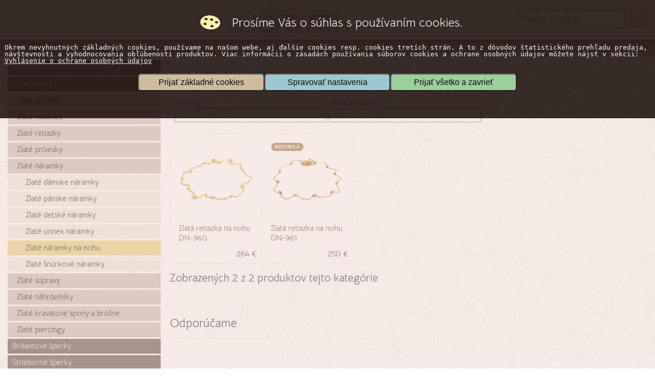

--- FILE ---
content_type: text/html; charset=UTF-8
request_url: https://www.zlatnictvohorvath.sk/sortiment/zlate-sperky/zlate-naramky/zlate-naramky-na-nohu
body_size: 20543
content:
 <!DOCTYPE html>
<html lang="sk" >
<head>

    <meta charset="UTF-8" >
    <meta http-equiv="Content-Type" content="text/html; charset=utf-8" >
    <meta http-equiv="Content-language" content="sk" >

    <meta name="viewport" content="width=device-width, initial-scale=1.0, maximum-scale=1.0" >
    <meta name="robots" content="index, follow" >

    <meta property="og:locale" content="sk_SK" >
    <meta property="og:type" content="website" >
    <meta property="og:title" content="Zlaté šperky - Zlaté náramky - Zlaté náramky na nohu" >
    <meta property="og:description" content="Objavte širokú ponuku zlatých náramkov na nohu v eshope Zlatníctvo Horváth. Vyberajte zo širokej a zároveň unikátnej ponuky zlatých náramkov na nohu za výbornú cenu. Zavolajte a poradíme pri výbere" >

    <meta property="og:site_name" content="www.zlatnictvohorvath.sk" >

    <meta property="og:image" content="https://www.zlatnictvohorvath.sk/tmp/_cache/w800/e-600-600--413275f20736a778acf634f6d714d8ec-42-skup.jpg" >
    <meta property="og:image:width" content="600" >
    <meta property="og:image:height" content="600" >


    <meta name="author" content="BGSOFT s.r.o.">
    <meta name="language" content="sk">

    <meta name="dc.language" content="sk" >

    <meta name="dc.type" content="website" >
    <meta name="dc.title" content="Zlaté šperky - Zlaté náramky - Zlaté náramky na nohu" >
    <meta name="dc.description" content="Objavte širokú ponuku zlatých náramkov na nohu v eshope Zlatníctvo Horváth. Vyberajte zo širokej a zároveň unikátnej ponuky zlatých náramkov na nohu za výbornú cenu. Zavolajte a poradíme pri výbere" >

    <meta name="geo.region" content="SK" >
    <meta name="geo.placename" content="" >
    <meta name="geo.position" content="" >
    <meta name="ICBM" content="" >

    <meta name="description" content="Objavte širokú ponuku zlatých náramkov na nohu v eshope Zlatníctvo Horváth. Vyberajte zo širokej a zároveň unikátnej ponuky zlatých náramkov na nohu za výbornú cenu. Zavolajte a poradíme pri výbere" >
    <meta name="keywords" content="zlaté šperky, prstene, náušnice, retiazky, prívesky, náramky, súpravy, náhrdelníky" >
    <meta name="revisit-after" content="2 days" >

    <meta property="product-id" content="" >

    <meta name="msapplication-TileImage" content="/gfx/site/site-icon-144.png" >
    <meta name="msapplication-TileColor" content="#f1ebdb" >

    <link rel="shortcut icon" href="/gfx/site/favicon.ico" type="image/x-icon" >

    <link rel="icon" sizes="128x128" href="/gfx/site/touch-icon-128x128.png" type="image/png" >
    <link rel="icon" sizes="192x192" href="/gfx/site/touch-icon-192x192.png" type="image/png" >
    <link rel="icon" href="/gfx/site/favicon.ico" type="image/ico" >

    <link rel="manifest" href="/manifest.json">

    <link rel="apple-touch-icon" href="/gfx/site/apple-icon.png" >
    <link rel="apple-touch-icon" sizes="57x57" href="/gfx/site/apple-icon-57x57.png" >
    <link rel="apple-touch-icon" sizes="72x72" href="/gfx/site/apple-icon-72x72.png" >
    <link rel="apple-touch-icon" sizes="76x76" href="/gfx/site/apple-icon-76x76.png" >
    <link rel="apple-touch-icon" sizes="114x114" href="/gfx/site/apple-icon-114x114.png" >
    <link rel="apple-touch-icon" sizes="120x120" href="/gfx/site/apple-icon-120x120.png" >
    <link rel="apple-touch-icon" sizes="144x144" href="/gfx/site/apple-icon-144x144.png" >
    <link rel="apple-touch-icon" sizes="152x152" href="/gfx/site/apple-icon-152x152.png" >
    <link rel="apple-touch-icon" sizes="180x180" href="/gfx/site/apple-icon-180x180.png" >

    <link rel="canonical" href="https://www.zlatnictvohorvath.sk/sortiment/skupina-42" >
    <link rel="previewimage" href="https://www.zlatnictvohorvath.sk/tmp/_cache/w800/e-600-600--413275f20736a778acf634f6d714d8ec-42-skup.jpg" >



    <title>Zlaté náramky na nohu | zlatnictvohorvath.sk</title>

    <link rel="preconnect" href="https://fonts.googleapis.com" crossorigin>
    <link rel="preconnect" href="https://fonts.gstatic.com" crossorigin>

    <link rel="preload" as="font" type="font/woff2" href="https://fonts.gstatic.com/s/bellotatext/v18/0FlMVP2VnlWS4f3-UE9hHXM5VfsadA_xcy4.woff2" crossorigin>
    <link rel="preload" as="font" type="font/woff2" href="https://fonts.gstatic.com/s/bellotatext/v18/0FlMVP2VnlWS4f3-UE9hHXM5Vfsaeg_x.woff2" crossorigin>

    <style>

        /* latin-ext */
        @font-face {
            font-family: 'Bellota Text';
            font-style: normal;
            font-weight: 300;
            font-display: fallback;
            src: url(https://fonts.gstatic.com/s/bellotatext/v18/0FlMVP2VnlWS4f3-UE9hHXM5VfsadA_xcy4.woff2) format('woff2');
            unicode-range: U+0100-02AF, U+0304, U+0308, U+0329, U+1E00-1E9F, U+1EF2-1EFF, U+2020, U+20A0-20AB, U+20AD-20CF, U+2113, U+2C60-2C7F, U+A720-A7FF;
        }
        /* latin */
        @font-face {
            font-family: 'Bellota Text';
            font-style: normal;
            font-weight: 300;
            font-display: fallback;
            src: url(https://fonts.gstatic.com/s/bellotatext/v18/0FlMVP2VnlWS4f3-UE9hHXM5Vfsaeg_x.woff2) format('woff2');
            unicode-range: U+0000-00FF, U+0131, U+0152-0153, U+02BB-02BC, U+02C6, U+02DA, U+02DC, U+0304, U+0308, U+0329, U+2000-206F, U+2074, U+20AC, U+2122, U+2191, U+2193, U+2212, U+2215, U+FEFF, U+FFFD;
        }

        /* latin-ext */
        @font-face {
            font-family: 'Bellota Text';
            font-style: normal;
            font-weight: 400;
            font-display: fallback;
            src: url(https://fonts.gstatic.com/s/bellotatext/v18/0FlTVP2VnlWS4f3-UE9hHXMx8NkPRS4.woff2) format('woff2');
            unicode-range: U+0100-02AF, U+0304, U+0308, U+0329, U+1E00-1E9F, U+1EF2-1EFF, U+2020, U+20A0-20AB, U+20AD-20CF, U+2113, U+2C60-2C7F, U+A720-A7FF;
        }
        /* latin */
        @font-face {
            font-family: 'Bellota Text';
            font-style: normal;
            font-weight: 400;
            font-display: fallback;
            src: url(https://fonts.gstatic.com/s/bellotatext/v18/0FlTVP2VnlWS4f3-UE9hHXMx_tkP.woff2) format('woff2');
            unicode-range: U+0000-00FF, U+0131, U+0152-0153, U+02BB-02BC, U+02C6, U+02DA, U+02DC, U+0304, U+0308, U+0329, U+2000-206F, U+2074, U+20AC, U+2122, U+2191, U+2193, U+2212, U+2215, U+FEFF, U+FFFD;
        }
        /* latin-ext */
        @font-face {
            font-family: 'Bellota Text';
            font-style: normal;
            font-weight: 700;
            font-display: fallback;
            src: url(https://fonts.gstatic.com/s/bellotatext/v18/0FlMVP2VnlWS4f3-UE9hHXM5RfwadA_xcy4.woff2) format('woff2');
            unicode-range: U+0100-02AF, U+0304, U+0308, U+0329, U+1E00-1E9F, U+1EF2-1EFF, U+2020, U+20A0-20AB, U+20AD-20CF, U+2113, U+2C60-2C7F, U+A720-A7FF;
        }
        /* latin */
        @font-face {
            font-family: 'Bellota Text';
            font-style: normal;
            font-weight: 700;
            font-display: fallback;
            src: url(https://fonts.gstatic.com/s/bellotatext/v18/0FlMVP2VnlWS4f3-UE9hHXM5Rfwaeg_x.woff2) format('woff2');
            unicode-range: U+0000-00FF, U+0131, U+0152-0153, U+02BB-02BC, U+02C6, U+02DA, U+02DC, U+0304, U+0308, U+0329, U+2000-206F, U+2074, U+20AC, U+2122, U+2191, U+2193, U+2212, U+2215, U+FEFF, U+FFFD;
        }


    </style>



    <link href="/css/min/vizage.min.css?rnd=60572" rel="stylesheet" type="text/css" media="screen" />

    <link href="/css/style.css?rnd=64571" rel="stylesheet" type="text/css" />

    <script src="https://apis.google.com/js/client.js?onload=onYouTubeClientLoad" type="text/javascript"></script>

    <script src="/js/jquery3.1.1.min.js" type="text/javascript" charset="utf-8" ></script>

    <script src="/js/bpo_js3c.js?rnd=24126" type="text/javascript" charset="utf-8" ></script>

    
<script type="text/javascript">
window.dataLayer = window.dataLayer || []; function gtag(){dataLayer.push(arguments);} 
gtag("consent", "default", {"functionality_storage": "granted", "security_storage": "granted", "personalization_storage": "denied", "analytics_storage": "denied", "ad_storage": "denied", "ad_user_data": "denied", "ad_personalization": "denied", "wait_for_update": 500 });
gtag("set", "ads_data_redaction", true);

</script>
<!-- Google Tag Manager -->
            <script>(function(w,d,s,l,i){w[l]=w[l]||[];w[l].push({'gtm.start':
                new Date().getTime(),event:'gtm.js'});var f=d.getElementsByTagName(s)[0],
            j=d.createElement(s),dl=l!='dataLayer'?'&l='+l:'';j.async=true;j.src=
            'https://www.googletagmanager.com/gtm.js?id='+i+dl;f.parentNode.insertBefore(j,f);
        })(window,document,'script','dataLayer','GTM-575M6NL');</script>
    <!-- End Google Tag Manager -->
            
    <script type="text/javascript" charset="utf-8" >

    </script>


    <script src="/lib_dev/js/bpo_player.min.js?rnd=41000" type="text/javascript" charset="utf-8" ></script>

   <!-- <script src="/js/zbloky_nacitaj.php" type="text/javascript" charset="utf-8" ></script> -->

    <meta name="facebook-domain-verification" content="xx7y4bz71b7rj0t9avyzactkalfc4g" />

    <meta name="google-site-verification" content="7V06U9JpLjwEwoEUFQ1wenK14PuzYuyzNKXVYFHjCfo" />

</head>
<body style="height: 100%;">
<noscript>
    <p style="color:white;font-size:25px;text-align:center;line-height:30px;display:block;">Táto webstránka potrebuje k činnosti zapnutý Javascript.</p>
    </noscript>
<div id="fb-root"></div>
<script async defer crossorigin="anonymous" src="https://connect.facebook.net/sk_SK/sdk.js#xfbml=1&version=v3.2"></script><!-- <div style="width: 100%; height 2rem; background-color: red; color: white; font-size: 1.5rem; " >Dnes 31.12.2024 večer bude prebiehať odstávka servera. Od 22.40 hod bude webshop dočasne nedostupný. Ďakujeme za pochopenie.</div> -->
<div id="stranka_podklad" class="sirka_in0 sirka_in_centruj0 stranka_podklad_padding" style="float: left; width: 100%;">

    <header style="width: 100%; display: block; ">
<!-- background-repeat: repeat-x; background-image: url(/gfx/vlocky960.png); -->
        <div class="stranka_vrch_mkv sirka_out_minimal sirka_out" style="float: left; ">

            <span class="hlava_topbar">

                <div class="sirka_in sirka_in_centruj">


                </div>

            </span>

            <div style="clear: both"></div>

            <div id="stranka_vrch" class="sirka_in sirka_in_centruj" style="">

                <span class="hlava_lava">



                </span>


                <span class="hlava_stred">


                        <a style="" href="/sortiment/zlate-sperky" >
                        <img src="/gfx/site/zlatnictvo-horvath.svg" title="zlaté šperky, prstene, náušnice, retiazky, prívesky, náramky, súpravy, náhrdelníky" style="-webkit-filter: drop-shadow( 3px 3px 2px rgba(115, 98, 58, .32));  filter: drop-shadow( 3px 3px 2px rgba(115, 98, 58, .32));" alt="zlaté šperky, prstene, náušnice, retiazky, prívesky, náramky, súpravy, náhrdelníky"
                               class="hlava_logo"/>
                        </a>

                        



                </span>


                <span class="hlava_prava">

                            <form class="fpx_frx_hladaj_tovar" name="bpox_frx_hladaj_tovar" action="/sortiment" method="get">

                                <span style="font-size: inherit">

                                    <img class="bpox_btx_hladaj_tovar" alt="Hľadaj" title="Hľadaj"
                                         style="width: 1.66em;vertical-align: middle;"
                                         src="/gfx/svg/w/magnifying_glass.svg"
                                         onclick="return document.forms.bpox_frx_hladaj_tovar.submit();"/>


                                    <input style="color: black; background-color: white;" name="hladaj_tovar_text"
                                           class="bpox_ipx_hladaj_tovar_text" placeholder="Hľadať produkt" value="" type="text">
                                </span>

                                <!-- <input name="bpo_checkvar" value="854eaee76eaae3a8efedeee53979e1ba" type="hidden">

                                 <input name="bpo_command" value="hladaj_tovar" type="hidden">  -->

                                 <input style="display:none;" value="hladajtovar" class="bpox_btx_hladaj_tovar_submit" type="submit">

                    </form>






                </span>


                <span class="hlava_kosik">

                          <span class="vystredit" style="height: 100%; position: relative; "><a href="/kosik">
                                <img style="max-height: 2.5rem;" class="bpox_imx_kosik_ikona" src="/gfx/shoping_bag2.svg" title="Nakupný košík" alt="Nakupný košík"/></a>

                                <span class="bpox_spx_kosik_ikona_text" style="">
                                                                    </span>


                              </span>


                    </span>



            </div>
        </div>


        <div class="bpo_clear_both"></div>

        <div class="topmenu_mkv" style=" ">
            <div class="topmenu_sirka sirka_in_centruj">

                <span id="topmenu" ><nav><ul><li><a href="/uvod" >O NÁS</a></li><li><a style="anx_menu_aktivne" href="/sortiment" >SORTIMENT</a></li><li><a href="/ako-nakupovat" >AKO NAKUPOVAŤ</a></li><li><a href="/kontakt" >KONTAKT</a></li><li><a href="/kosik" >KOŠÍK</a></li></ul></nav></span>

            </div>
        </div>


        <span class="mobilemenu_iko_spn" style="">
            <a style="height: inherit;display: block;float: inherit;" href="#mobilemenu_toggle" class="bpo_anx_toggle_mobilemenu">
                <img style="height: inherit;max-height: 4rem;" src="/gfx/mobile_menu_icon.svg" alt="Mobile Menu ICO"/>
            </a>
        </span>


    </header>
    <div style="clear:both;line-height: 0em;"></div>
    <span id="mobilemenu" style="width:100%;display: block;"></span>
    <div class="bpo_clear_both"></div>

    <main style="float: left; width: 100%; display: block; ">
        <div class="schovaj_pri_xl schovaj_pri_xxl schovaj_pri_xxxl bpo_l_plnasirka bpo_m_plnasirka bpo_s_plnasirka bpo_xs_plnasirka bpo_xxs_plnasirka" style="background-color: #c2b477; line-height: 2px; "  >&NonBreakingSpace;</div>
<div class="stranka_blok1_mkv sirka_out_minimal sirka_out" style="float: left; height: inherit; min-height: 100%;  " >
<div class="bpx_skupiny_css_style1" style="" >
    <div class="stranka_blok1_blk sirka_in sirka_in_centruj" >    <div class="tvr_p1_blok">
        <ul>
            <li class="bpox_li_rodic_hrmnk bpo_nemenvysku bpo_nulove_schovaj"><div class="hrmnk_tovar_skupiny" ><ul><li class="bpo_schovaj" ><a class="bpox_anx_vyber_skupinu_tovaru" data-ts-id="1" data-poradie="0" data-uroven="0" href="#-0">Tovar</a></li><ul ><li><a class="bpox_anx_vyber_skupinu_tovaru" data-ts-id="71" data-poradie="1" data-uroven="1" href="/sortiment/novinky" >Novinky</a></li><li class="bpox_ma_deti ts_rozbal_ico" ><a class="bpox_anx_vyber_skupinu_tovaru" data-ts-id="2" data-vn="2" data-poradie="2" data-uroven="1" href="/sortiment/zlate-sperky" >Zlaté šperky</a></li><ul ><li class="bpox_ma_deti ts_rozbal_ico" ><a class="bpox_anx_vyber_skupinu_tovaru" data-ts-id="17" data-vn="17" data-poradie="1" data-uroven="2" href="/sortiment/zlate-sperky/zlate-prstene" >Zlaté prstene</a></li><ul class="bpo_schovaj" ><li><a class="bpox_anx_vyber_skupinu_tovaru" data-ts-id="22" data-poradie="1" data-uroven="3" href="/sortiment/zlate-sperky/zlate-prstene/zlate-snubne-prstene" >Zlaté snubné prstene</a></li><li><a class="bpox_anx_vyber_skupinu_tovaru" data-ts-id="23" data-poradie="2" data-uroven="3" href="/sortiment/zlate-sperky/zlate-prstene/celozlate-prstene" >Celozlaté prstene</a></li><li><a class="bpox_anx_vyber_skupinu_tovaru" data-ts-id="24" data-poradie="3" data-uroven="3" href="/sortiment/zlate-sperky/zlate-prstene/zlate-zirkonove-prstene" >Zlaté zirkónové prstene</a></li><li><a class="bpox_anx_vyber_skupinu_tovaru" data-ts-id="25" data-poradie="4" data-uroven="3" href="/sortiment/zlate-sperky/zlate-prstene/zlate-prstene-s-farebnymi-kamenmi" >Zlaté prstene s farebnými kameňmi</a></li><li><a class="bpox_anx_vyber_skupinu_tovaru" data-ts-id="104" data-poradie="5" data-uroven="3" href="/sortiment/zlate-sperky/zlate-prstene/zlate-panske-prstene" >Zlaté pánske prstene </a></li></ul><li class="bpox_ma_deti ts_rozbal_ico" ><a class="bpox_anx_vyber_skupinu_tovaru" data-ts-id="18" data-vn="18" data-poradie="2" data-uroven="2" href="/sortiment/zlate-sperky/zlate-nausnice" >Zlaté náušnice</a></li><ul class="bpo_schovaj" ><li class="bpox_ma_deti ts_rozbal_ico" ><a class="bpox_anx_vyber_skupinu_tovaru" data-ts-id="26" data-vn="26" data-poradie="1" data-uroven="3" href="/sortiment/zlate-sperky/zlate-nausnice/zlate-detske-nausnice" >Zlaté detské náušnice</a></li><ul class="bpo_schovaj" ><li><a class="bpox_anx_vyber_skupinu_tovaru" data-ts-id="32" data-poradie="1" data-uroven="4" href="/sortiment/zlate-sperky/zlate-nausnice/zlate-detske-nausnice/zlate-novorodenecke-nausnice" >Zlaté novorodenecké náušnice</a></li><li><a class="bpox_anx_vyber_skupinu_tovaru" data-ts-id="33" data-poradie="2" data-uroven="4" href="/sortiment/zlate-sperky/zlate-nausnice/zlate-detske-nausnice/zlate-nausnice-do-3-rokov" >Zlaté náušnice od troch rokov</a></li></ul><li><a class="bpox_anx_vyber_skupinu_tovaru" data-ts-id="27" data-poradie="2" data-uroven="3" href="/sortiment/zlate-sperky/zlate-nausnice/zlate-visiace-nausnice" >Zlaté visiace náušnice</a></li><li><a class="bpox_anx_vyber_skupinu_tovaru" data-ts-id="28" data-poradie="3" data-uroven="3" href="/sortiment/zlate-sperky/zlate-nausnice/zlate-patentove-nausnice" >Zlaté patentové náušnice</a></li><li><a class="bpox_anx_vyber_skupinu_tovaru" data-ts-id="29" data-poradie="4" data-uroven="3" href="/sortiment/zlate-sperky/zlate-nausnice/zlate-srobovacie-nausnice" >Zlaté šróbovacie náušnice</a></li><li><a class="bpox_anx_vyber_skupinu_tovaru" data-ts-id="30" data-poradie="5" data-uroven="3" href="/sortiment/zlate-sperky/zlate-nausnice/zlate-napichovacie-nausnice" >Zlaté napichovacie náušnice</a></li><li><a class="bpox_anx_vyber_skupinu_tovaru" data-ts-id="31" data-poradie="6" data-uroven="3" href="/sortiment/zlate-sperky/zlate-nausnice/zlate-kruhove-nausnice" >Zlaté kruhové náušnice</a></li></ul><li class="bpox_ma_deti ts_rozbal_ico" ><a class="bpox_anx_vyber_skupinu_tovaru" data-ts-id="19" data-vn="19" data-poradie="3" data-uroven="2" href="/sortiment/zlate-sperky/zlate-retiazky" >Zlaté retiazky</a></li><ul class="bpo_schovaj" ><li><a class="bpox_anx_vyber_skupinu_tovaru" data-ts-id="34" data-poradie="1" data-uroven="3" href="/sortiment/zlate-sperky/zlate-retiazky/zlate-damske-retiazky" >Zlaté dámske retiazky</a></li><li><a class="bpox_anx_vyber_skupinu_tovaru" data-ts-id="35" data-poradie="2" data-uroven="3" href="/sortiment/zlate-sperky/zlate-retiazky/zlate-panske-retiazky" >Zlaté pánske retiazky</a></li><li><a class="bpox_anx_vyber_skupinu_tovaru" data-ts-id="36" data-poradie="3" data-uroven="3" href="/sortiment/zlate-sperky/zlate-retiazky/zlate-unisex-retiazky" >Zlaté unisex retiazky</a></li><li><a class="bpox_anx_vyber_skupinu_tovaru" data-ts-id="37" data-poradie="4" data-uroven="3" href="/sortiment/zlate-sperky/zlate-retiazky/zlate-detske-retiazky" >Zlaté detské retiazky</a></li><li><a class="bpox_anx_vyber_skupinu_tovaru" data-ts-id="77" data-poradie="5" data-uroven="3" href="/sortiment/zlate-sperky/zlate-retiazky/zlate-retiazky-s-priveskami" >Zlaté retiazky s príveskami</a></li></ul><li class="bpox_ma_deti ts_rozbal_ico" ><a class="bpox_anx_vyber_skupinu_tovaru" data-ts-id="5" data-vn="5" data-poradie="4" data-uroven="2" href="/sortiment/zlate-sperky/zlate-privesky" >Zlaté prívesky</a></li><ul class="bpo_schovaj" ><li><a class="bpox_anx_vyber_skupinu_tovaru" data-ts-id="11" data-poradie="1" data-uroven="3" href="/sortiment/zlate-sperky/zlate-privesky/zlate-pismena" >Zlaté prívesky písmená</a></li><li><a class="bpox_anx_vyber_skupinu_tovaru" data-ts-id="12" data-poradie="2" data-uroven="3" href="/sortiment/zlate-sperky/zlate-privesky/zlate-srdiecka" >Zlaté prívesky srdiečka</a></li><li><a class="bpox_anx_vyber_skupinu_tovaru" data-ts-id="13" data-poradie="3" data-uroven="3" href="/sortiment/zlate-sperky/zlate-privesky/zlate-kriziky" >Zlaté prívesky krížiky</a></li><li><a class="bpox_anx_vyber_skupinu_tovaru" data-ts-id="14" data-poradie="4" data-uroven="3" href="/sortiment/zlate-sperky/zlate-privesky/zlate-nabozenske-sperky" >Zlaté prívesky náboženská tematika</a></li><li><a class="bpox_anx_vyber_skupinu_tovaru" data-ts-id="15" data-poradie="5" data-uroven="3" href="/sortiment/zlate-sperky/zlate-privesky/zlate-zvieratka" >Zlaté prívesky zvieratká</a></li><li><a class="bpox_anx_vyber_skupinu_tovaru" data-ts-id="10" data-poradie="6" data-uroven="3" href="/sortiment/zlate-sperky/zlate-privesky/zlate-znamenia" >Zlaté prívesky znamenia zverokruhu</a></li><li><a class="bpox_anx_vyber_skupinu_tovaru" data-ts-id="16" data-poradie="7" data-uroven="3" href="/sortiment/zlate-sperky/zlate-privesky/ine-zlate-privesky" >Zlaté ostatné prívesky </a></li><li><a class="bpox_anx_vyber_skupinu_tovaru" data-ts-id="72" data-poradie="8" data-uroven="3" href="/sortiment/zlate-sperky/zlate-privesky/zlate-anjeliky" >Zlaté prívesky anjeliky</a></li><li><a class="bpox_anx_vyber_skupinu_tovaru" data-ts-id="73" data-poradie="9" data-uroven="3" href="/sortiment/zlate-sperky/zlate-privesky/kvety" >Zlaté prívesky kvety</a></li><li><a class="bpox_anx_vyber_skupinu_tovaru" data-ts-id="75" data-poradie="10" data-uroven="3" href="/sortiment/zlate-sperky/zlate-privesky/zlate-platnicky" >Zlaté prívesky platničky</a></li></ul><li class="bpox_ma_deti ts_rozbal_ico" ><a class="bpox_anx_vyber_skupinu_tovaru" data-ts-id="20" data-vn="20" data-poradie="5" data-uroven="2" href="/sortiment/zlate-sperky/zlate-naramky" >Zlaté náramky</a></li><ul ><li><a class="bpox_anx_vyber_skupinu_tovaru" data-ts-id="38" data-poradie="1" data-uroven="3" href="/sortiment/zlate-sperky/zlate-naramky/zlate-damske-naramky" >Zlaté dámske náramky</a></li><li><a class="bpox_anx_vyber_skupinu_tovaru" data-ts-id="39" data-poradie="2" data-uroven="3" href="/sortiment/zlate-sperky/zlate-naramky/zlate-panske-naramky" >Zlaté pánske náramky</a></li><li><a class="bpox_anx_vyber_skupinu_tovaru" data-ts-id="40" data-poradie="3" data-uroven="3" href="/sortiment/zlate-sperky/zlate-naramky/zlate-detske-naramky" >Zlaté detské náramky</a></li><li><a class="bpox_anx_vyber_skupinu_tovaru" data-ts-id="41" data-poradie="4" data-uroven="3" href="/sortiment/zlate-sperky/zlate-naramky/zlate-unisex-naramky" >Zlaté unisex náramky </a></li><li><a class="bpox_anx_vyber_skupinu_tovaru tovar_vybrana_skupina_farba bpox_tovar_vybrana_skupina" data-ts-id="42" data-poradie="5" data-uroven="3" href="/sortiment/zlate-sperky/zlate-naramky/zlate-naramky-na-nohu" >Zlaté náramky na nohu</a></li><li><a class="bpox_anx_vyber_skupinu_tovaru" data-ts-id="70" data-poradie="6" data-uroven="3" href="/sortiment/zlate-sperky/zlate-naramky/zlate-snurove-naramky" >Zlaté šnúrkové náramky</a></li></ul><li><a class="bpox_anx_vyber_skupinu_tovaru" data-ts-id="21" data-poradie="6" data-uroven="2" href="/sortiment/zlate-sperky/zlate-supravy" >Zlaté súpravy </a></li><li><a class="bpox_anx_vyber_skupinu_tovaru" data-ts-id="68" data-poradie="7" data-uroven="2" href="/sortiment/zlate-sperky/nahrdelniky" >Zlaté náhrdelníky</a></li><li><a class="bpox_anx_vyber_skupinu_tovaru" data-ts-id="105" data-poradie="8" data-uroven="2" href="/sortiment/zlate-sperky/zlate-kravatove-spony-a-brosne" >Zlaté kravatové spony a brošne</a></li><li><a class="bpox_anx_vyber_skupinu_tovaru" data-ts-id="106" data-poradie="9" data-uroven="2" href="/sortiment/zlate-sperky/zlate-piercingy" >Zlaté piercingy</a></li></ul><li class="bpox_ma_deti ts_rozbal_ico" ><a class="bpox_anx_vyber_skupinu_tovaru" data-ts-id="52" data-vn="52" data-poradie="3" data-uroven="1" href="/sortiment/briliantove-sperky" >Briliantové šperky</a></li><ul class="bpo_schovaj" ><li><a class="bpox_anx_vyber_skupinu_tovaru" data-ts-id="53" data-poradie="1" data-uroven="2" href="/sortiment/briliantove-sperky/briliantove-prstene" >Briliantové prstene</a></li><li><a class="bpox_anx_vyber_skupinu_tovaru" data-ts-id="54" data-poradie="2" data-uroven="2" href="/sortiment/briliantove-sperky/ostatne-briliantove-sperky" >Ostatné briliantové šperky</a></li></ul><li class="bpox_ma_deti ts_rozbal_ico" ><a class="bpox_anx_vyber_skupinu_tovaru" data-ts-id="3" data-vn="3" data-poradie="4" data-uroven="1" href="/sortiment/strieborne-sperky" >Strieborné šperky</a></li><ul class="bpo_schovaj" ><li class="bpox_ma_deti ts_rozbal_ico" ><a class="bpox_anx_vyber_skupinu_tovaru" data-ts-id="79" data-vn="79" data-poradie="1" data-uroven="2" href="/sortiment/strieborne-sperky/strieborne_nausnice" >Strieborné náušnice</a></li><ul class="bpo_schovaj" ><li><a class="bpox_anx_vyber_skupinu_tovaru" data-ts-id="80" data-poradie="1" data-uroven="3" href="/sortiment/strieborne-sperky/strieborne_nausnice/strieborne_patentove_nausnice" >Strieborné patentové náušnice </a></li><li><a class="bpox_anx_vyber_skupinu_tovaru" data-ts-id="81" data-poradie="2" data-uroven="3" href="/sortiment/strieborne-sperky/strieborne_nausnice/strieborne_visiace_nausnice" >Strieborné visiace náušnice </a></li><li><a class="bpox_anx_vyber_skupinu_tovaru" data-ts-id="83" data-poradie="3" data-uroven="3" href="/sortiment/strieborne-sperky/strieborne_nausnice/strieborne_kruhove_nausnice" >Strieborné kruhové náušnice</a></li><li><a class="bpox_anx_vyber_skupinu_tovaru" data-ts-id="84" data-poradie="4" data-uroven="3" href="/sortiment/strieborne-sperky/strieborne_nausnice/strieborne_napichovacie_nausnice" >Strieborné napichovacie náušnice</a></li><li><a class="bpox_anx_vyber_skupinu_tovaru" data-ts-id="85" data-poradie="5" data-uroven="3" href="/sortiment/strieborne-sperky/strieborne_nausnice/srobovacie_nausnice" >Strieborné šróbovacie náušnice</a></li><li><a class="bpox_anx_vyber_skupinu_tovaru" data-ts-id="86" data-poradie="6" data-uroven="3" href="/sortiment/strieborne-sperky/strieborne_nausnice/strieborne_detske_nausnice" >Strieborné detské náušnice </a></li></ul><li class="bpox_ma_deti ts_rozbal_ico" ><a class="bpox_anx_vyber_skupinu_tovaru" data-ts-id="82" data-vn="82" data-poradie="2" data-uroven="2" href="/sortiment/strieborne-sperky/strieborne_retiazky" >Strieborné retiazky</a></li><ul class="bpo_schovaj" ><li><a class="bpox_anx_vyber_skupinu_tovaru" data-ts-id="92" data-poradie="1" data-uroven="3" href="/sortiment/strieborne-sperky/strieborne_retiazky/strieborne_damske_retiazky" >Strieborné dámske retiazky </a></li><li><a class="bpox_anx_vyber_skupinu_tovaru" data-ts-id="93" data-poradie="2" data-uroven="3" href="/sortiment/strieborne-sperky/strieborne_retiazky/strieborne_panske_retiazky" >Strieborné pánske retiazky</a></li><li><a class="bpox_anx_vyber_skupinu_tovaru" data-ts-id="94" data-poradie="3" data-uroven="3" href="/sortiment/strieborne-sperky/strieborne_retiazky/strieborne_detske_retiazky" >Strieborné detské retiazky</a></li><li><a class="bpox_anx_vyber_skupinu_tovaru" data-ts-id="95" data-poradie="4" data-uroven="3" href="/sortiment/strieborne-sperky/strieborne_retiazky/strieborne_unisex_retiazky" >Strieborné unisex retiazky</a></li><li><a class="bpox_anx_vyber_skupinu_tovaru" data-ts-id="99" data-poradie="5" data-uroven="3" href="/sortiment/strieborne-sperky/strieborne_retiazky/strieborne-retiazky-s-priveskami" >Strieborné retiazky s príveskami</a></li></ul><li class="bpox_ma_deti ts_rozbal_ico" ><a class="bpox_anx_vyber_skupinu_tovaru" data-ts-id="87" data-vn="87" data-poradie="3" data-uroven="2" href="/sortiment/strieborne-sperky/strieborne_naramky" >Strieborné náramky</a></li><ul class="bpo_schovaj" ><li><a class="bpox_anx_vyber_skupinu_tovaru" data-ts-id="96" data-poradie="1" data-uroven="3" href="/sortiment/strieborne-sperky/strieborne_naramky/strieborne_damske_naramky" >Strieborné dámske náramky</a></li><li><a class="bpox_anx_vyber_skupinu_tovaru" data-ts-id="97" data-poradie="2" data-uroven="3" href="/sortiment/strieborne-sperky/strieborne_naramky/strieborne_panske_naramky" >Strieborné pánske náramky</a></li><li><a class="bpox_anx_vyber_skupinu_tovaru" data-ts-id="98" data-poradie="3" data-uroven="3" href="/sortiment/strieborne-sperky/strieborne_naramky/strieborne-detske-naramky" >Detské náramky</a></li><li><a class="bpox_anx_vyber_skupinu_tovaru" data-ts-id="107" data-poradie="4" data-uroven="3" href="/sortiment/skupina-107" >Retiazky na nohu</a></li></ul><li><a class="bpox_anx_vyber_skupinu_tovaru" data-ts-id="88" data-poradie="4" data-uroven="2" href="/sortiment/strieborne-sperky/strieborne_privesky" >Strieborné prívesky</a></li><li class="bpox_ma_deti ts_rozbal_ico" ><a class="bpox_anx_vyber_skupinu_tovaru" data-ts-id="89" data-vn="89" data-poradie="5" data-uroven="2" href="/sortiment/strieborne-sperky/strieborne_prstene" >Strieborné prstene</a></li><ul class="bpo_schovaj" ><li><a class="bpox_anx_vyber_skupinu_tovaru" data-ts-id="100" data-poradie="1" data-uroven="3" href="/sortiment/strieborne-sperky/strieborne_prstene/strieborne-snubne-prstene" >Strieborné snubné prstene</a></li><li><a class="bpox_anx_vyber_skupinu_tovaru" data-ts-id="101" data-poradie="2" data-uroven="3" href="/sortiment/strieborne-sperky/strieborne_prstene/celostrieborne-prstene" >Celostrieborné prstene</a></li><li><a class="bpox_anx_vyber_skupinu_tovaru" data-ts-id="102" data-poradie="3" data-uroven="3" href="/sortiment/strieborne-sperky/strieborne_prstene/strieborne-zirkonove-prstene" >Strieborné zirkónové prstene</a></li><li><a class="bpox_anx_vyber_skupinu_tovaru" data-ts-id="103" data-poradie="4" data-uroven="3" href="/sortiment/strieborne-sperky/strieborne_prstene/strieborne-prstene-s-farebnymi-kamenmi" >Strieborné prstene s farebnými kameňmi</a></li></ul><li><a class="bpox_anx_vyber_skupinu_tovaru" data-ts-id="90" data-poradie="6" data-uroven="2" href="/sortiment/strieborne-sperky/strieborne_supravy" >Strieborné súpravy</a></li><li><a class="bpox_anx_vyber_skupinu_tovaru" data-ts-id="91" data-poradie="7" data-uroven="2" href="/sortiment/strieborne-sperky/strieborne_nahrdelniky" >Strieborné náhrdelníky</a></li><li><a class="bpox_anx_vyber_skupinu_tovaru" data-ts-id="113" data-poradie="8" data-uroven="2" href="/sortiment/strieborne-sperky/strieborne-privesky-na-styl-pandora" >Strieborné prívesky na štýl pandora</a></li><li><a class="bpox_anx_vyber_skupinu_tovaru" data-ts-id="115" data-poradie="9" data-uroven="2" href="/sortiment/strieborne-sperky/strieborne-piercingy-do-pupku" >Strieborné piercingy do pupku</a></li><li><a class="bpox_anx_vyber_skupinu_tovaru" data-ts-id="117" data-poradie="10" data-uroven="2" href="/sortiment/strieborne-sperky/strieborne-brosne" >Strieborné brošne</a></li><li><a class="bpox_anx_vyber_skupinu_tovaru" data-ts-id="121" data-poradie="11" data-uroven="2" href="/sortiment/strieborne-sperky/strieborne-sperky-s-pravymi-kamenmi" >Strieborné šperky s pravými kameňmi</a></li></ul><li class="bpox_ma_deti ts_rozbal_ico" ><a class="bpox_anx_vyber_skupinu_tovaru" data-ts-id="7" data-vn="7" data-poradie="5" data-uroven="1" href="/sortiment/hodinky" >Hodinky</a></li><ul class="bpo_schovaj" ><li class="bpox_ma_deti ts_rozbal_ico" ><a class="bpox_anx_vyber_skupinu_tovaru" data-ts-id="43" data-vn="43" data-poradie="1" data-uroven="2" href="/sortiment/hodinky/damske-hodinky" >Dámske hodinky</a></li><ul class="bpo_schovaj" ><li><a class="bpox_anx_vyber_skupinu_tovaru" data-ts-id="46" data-poradie="1" data-uroven="3" href="/sortiment/hodinky/damske-hodinky/s-kozenym-remienkom" >S koženým remienkom</a></li><li><a class="bpox_anx_vyber_skupinu_tovaru" data-ts-id="47" data-poradie="2" data-uroven="3" href="/sortiment/hodinky/damske-hodinky/s-kovovym-remienkom" >S kovovým remienkom</a></li></ul><li class="bpox_ma_deti ts_rozbal_ico" ><a class="bpox_anx_vyber_skupinu_tovaru" data-ts-id="44" data-vn="44" data-poradie="2" data-uroven="2" href="/sortiment/hodinky/panske-hodinky" >Pánske hodinky</a></li><ul class="bpo_schovaj" ><li><a class="bpox_anx_vyber_skupinu_tovaru" data-ts-id="49" data-poradie="1" data-uroven="3" href="/sortiment/hodinky/panske-hodinky/kozeny-remienok" >S koženým remienkom</a></li><li><a class="bpox_anx_vyber_skupinu_tovaru" data-ts-id="48" data-poradie="2" data-uroven="3" href="/sortiment/hodinky/panske-hodinky/kovovy-remienok" >S kovovým remienkom</a></li></ul></ul><li><a class="bpox_anx_vyber_skupinu_tovaru" data-ts-id="111" data-poradie="6" data-uroven="1" href="/sortiment/svadobne-obrucky" >Svadobné obrúčky</a></li><li><a class="bpox_anx_vyber_skupinu_tovaru" data-ts-id="112" data-poradie="7" data-uroven="1" href="/sortiment/sperky-z-peral" >Šperky z perál</a></li></ul></ul></div>
<script type="text/javascript">

$(document).ready(function() {

                  
            try {
            
            $('.hrmnk_tovar_skupiny').each(function() {
                $(this).find('a.bpox_anx_vyber_skupinu_tovaru').bind('click', function (event) {
                    hrmnk_skupina_item_zmena($(this));
                });
            });
            
            var hrmnk_skupina_item_zmena = function (vec) { bpo_show_loader(); }
            
            } catch(e){}
        
})

</script>
</li>
            <li class="bpo_nemenvysku" ><div class="bpox_data_view hor_pading_blo" style="float:left;width:100%" id="tabulka_produkty" data-view="tovar" data-check-var="0f5b3241" data-lang="sk" data-page="1" data-on-page="50" data-skupina-id="42" data-ajax-url="/bloky/bx_tovar.php" data-user-id="0" data-visitor-id="0" data-hladaj-text="" ><div class="tvr_cesta_blok ver_ods_blo1" ><a class="tvr_cesta_item" data-ts-id="1" href="/sortiment" >Tovar</a><span style="margin-right:.5em" >»</span><a class="tvr_cesta_item" data-ts-id="2" href="/sortiment/zlate-sperky" >Zlaté šperky</a><span style="margin-right:.5em" >»</span><a class="tvr_cesta_item" data-ts-id="20" href="/sortiment/zlate-sperky/zlate-naramky" >Zlaté náramky</a><span style="margin-right:.5em" >»</span><a class="tvr_cesta_item" data-ts-id="42" href="/sortiment/zlate-sperky/zlate-naramky/zlate-naramky-na-nohu" >Zlaté náramky na nohu</a></div><div class="bpo_clear_both" ></div><span class="tvr_filter_mkv_blok" style="float: inherit; width: inherit;" ><div class="ver_ods_blo1 schovaj_pri_xxl schovaj_pri_xl schovaj_pri_l schovaj_pri_xxxl schovaj_pri_m ver_ods_blo1 ver_ods_blo1 ver_ods_blo1 dvx_rozbalit tvr_filter_blok_rozbalit" style="width: inherit;box-sizing: border-box;-webkit-box-sizing: border-box;-moz-box-sizing: border-box" ><a class="tlacitko tlacitko_farby bpx_ukaz_filtre" style="width: inherit;float: inherit;" ><span class="text" >Nastaviť filter parametrov</span></a></div><div class="tvr_filter_blok ver_ods_blo1 bpox_tvr_skupiny_filtrov schovaj_pri_xxs schovaj_pri_xs schovaj_pri_s" ><span class="tvr_filter_nadpis" >Filter:</span><span class="tvr_filter_riadok" ><span class="tvr_filter_label" >Materiál&nbsp;</span><form style="float:inherit;" class="frmx_tovar_filter" action="/sortiment/zlate-sperky/zlate-naramky/zlate-naramky-na-nohu/~typ_kovu" ><span class="tvr_filter_span" ><select class="bpox_slx_change_tovar_filter tvr_filter_item tvr_filter_item_reset" ><option class="tvr_filter_item_non_reset" value="zltezlato" >Žlté zlato</option><option class="tvr_filter_item_non_reset" value="kombinovanezlato" >Kombinované zlato</option><option value="0"  selected="selected" >Neurčený kov</option></select></span></form></span><span class="tvr_filter_riadok" ><span class="tvr_filter_label" >Farba kameňa&nbsp;</span><form style="float:inherit;" class="frmx_tovar_filter" action="/sortiment/zlate-sperky/zlate-naramky/zlate-naramky-na-nohu/~farba_kamena" ><span class="tvr_filter_span" ><select class="bpox_slx_change_tovar_filter tvr_filter_item tvr_filter_item_reset" ><option class="tvr_filter_item_non_reset" value="cierna" >Čierna</option><option class="tvr_filter_item_non_reset" value="viac_farebny" >Viacfarebný</option><option value="0"  selected="selected" >Akákoľvek farba</option></select></span></form></span><div class="bpo_clear_both" ></div><div class="ver_ods_blo1 schovaj_pri_xxl schovaj_pri_xl schovaj_pri_l schovaj_pri_xxxl schovaj_pri_m dvx_zbalit" style="width: inherit;box-sizing: border-box;-webkit-box-sizing: border-box;-moz-box-sizing: border-box;display: none;" ><a class="tlacitko tlacitko_farby bpx_zrus_filtre" style="width: inherit;float: inherit; " ><span class="text" >Zrušiť filter</span></a></div><div class="bpo_clear_both" ></div></div></span>
<script type="text/javascript">

$(document).ready(function() {

            
            var filter_push_info=function(x,y) {
   
                var parametre = {};

                parametre["data-check-var"] ="80822227";
                parametre["data-push-value"]="POHLAD1_FILTRE_ZBALENE";
                parametre["data-command"]=x;
                parametre["data-view"]="pohlad1";
                
                if ( window.location.href.indexOf("www") > -1 ) {
                
                    var adresa = location.protocol + "//www.zlatnictvohorvath.sk/ajax_push_vars.php";
                   // console.log("was s :" + window.location.href);
                    
                } else {
                
                    var adresa = location.protocol + "//zlatnictvohorvath.sk/ajax_push_vars.php";
                   // console.log("was bez:" + window.location.href);
                }

                $.ajax({
                    url: adresa,
                    type: "POST",
                    timeout: 12000,
                    dataType: "html",
                    data: parametre,
                    success: function (data) {

                        if (y==1)
                        {
                            var kombo=$(".tvr_filter_mkv_blok").find(".bpox_slx_change_tovar_filter").eq(0);
                            var frm=$(kombo).closest("form.frmx_tovar_filter").eq(0);
               
                            var adresa=$(frm).attr("action");
                            var adresa_arr=$(frm).attr("action").split("/");
               
                            adresa = adresa.replace(/~.*$/,"");
               
                            $(frm).attr("action", adresa );
                
                            bpo_show_loader();
                            frm.submit();
                        
                        }

                     },
                            error: function (xhr, ajaxOptions, throwError) {
                               
                                var vec=$(".tvr_filter_mkv_blok").find(".bpox_tvr_skupiny_filtrov").eq(0);
                                $(vec).show();  
                     }

                });
            }

            $(".tvr_filter_mkv_blok").find("a.bpx_ukaz_filtre").eq(0).bind("click", function () {         
               var vec=$(".tvr_filter_mkv_blok").find(".bpox_tvr_skupiny_filtrov").eq(0);
               $(vec).hide();
               $(vec).removeClass( "schovaj_pri_xxs schovaj_pri_xs schovaj_pri_s" )
             
               $(vec).slideDown( "slow", function() {
                //console.log("posli nulu");
                 filter_push_info(0,0);
               });
               
               var vec=$(".tvr_filter_mkv_blok").find(".dvx_rozbalit").eq(0);  
               $(vec).slideUp("slow", function() {
                    $(".tvr_filter_mkv_blok").find(".dvx_rozbalit").eq(0).hide();
               });
               
               var vec=$(".tvr_filter_mkv_blok").find(".dvx_zbalit").eq(0);
               $(vec).slideDown("slow", function() {
                $(".tvr_filter_mkv_blok").find(".dvx_zbalit").eq(0).show();
               });
               
            });
            
            
            $(".tvr_filter_mkv_blok").find("a.bpx_zrus_filtre").eq(0).bind("click", function () {         
               
               var vec=$(".tvr_filter_mkv_blok").find(".bpox_tvr_skupiny_filtrov").eq(0);
                              
               var pocet=0; var nepushni=0;
               
               var kombos=$(".tvr_filter_mkv_blok").find(".bpox_slx_change_tovar_filter").each(function () {
               
                pocet++;
                
                if ( $(this).val()=="0" ){
                    nepushni++;
                }
                            
                $(this).val(0);
               });
               
                //console.log("posli | pocet " + pocet + " nepusni: " + nepushni);
                
               if ( nepushni!=pocet )
               {
                    //console.log("posli jednotku");
                    filter_push_info(1,1);
               }
               else
               {
                    filter_push_info(1,0);
               }
               
               
               $(vec).slideUp( "slow", function() {
                    var vec=$(".tvr_filter_mkv_blok").find(".bpox_tvr_skupiny_filtrov").eq(0);
                    $(vec).hide();
                    $(vec).addClass( "schovaj_pri_xxs schovaj_pri_xs schovaj_pri_s" )
                    
               });
               
               
               
               var vec=$(".tvr_filter_mkv_blok").find(".dvx_zbalit").eq(0);  
               $(vec).slideUp("slow", function() {
                    $(".tvr_filter_mkv_blok").find(".dvx_zbalit").eq(0).hide();
               });
               
               var vec=$(".tvr_filter_mkv_blok").find(".dvx_rozbalit").eq(0);
               
                
                
               $(vec).slideDown("slow", function() {
                $(".tvr_filter_mkv_blok").find(".dvx_rozbalit").eq(0).show();
               });
               
               
              

               
       
               
            });
            

        
})

</script>
<div class="bpo_clear_both" ></div><div class="tvr_pohlad1b_blok ver_ods_blo1" id="tovar_blok" ><ul class="bpo_rovnake_deti"><li class="tvr_produkt_item_p1" data-produkt-id="20399" ><a href="/sortiment/zlate-sperky/zlate-naramky/zlate-naramky-na-nohu/zlata-retiazka-na-nohu-dn-960" onclick="bpo_show_loader();" ><div class="bpol_obr_mkv" ><picture class="tvr_produkt_foto_p1" ><source media="(max-width: 479px)" srcset="/tmp/_cache/w256/c-180-180--0b02c91a735ee3b9a97036a58a831107-20399-tovar.jpg 1x, /tmp/_cache/w512/d-360-360--0b02c91a735ee3b9a97036a58a831107-20399-tovar.jpg 2x" ><source media="(max-width: 799px)" srcset="/tmp/_cache/w256/c-220-220--0b02c91a735ee3b9a97036a58a831107-20399-tovar.jpg 1x, /tmp/_cache/w512/d-440-440--0b02c91a735ee3b9a97036a58a831107-20399-tovar.jpg 2x" ><source media="(max-width: 1924px)" srcset="/tmp/_cache/w256/c-180-180--0b02c91a735ee3b9a97036a58a831107-20399-tovar.jpg 1x, /tmp/_cache/w512/d-360-360--0b02c91a735ee3b9a97036a58a831107-20399-tovar.jpg 2x" ><source media="(min-width: 1925px)" srcset="/tmp/_cache/w256/c-220-220--0b02c91a735ee3b9a97036a58a831107-20399-tovar.jpg 1x, /tmp/_cache/w512/d-440-440--0b02c91a735ee3b9a97036a58a831107-20399-tovar.jpg 2x" ><img class="tvr_produkt_foto_p1 lazyload" data-f0="0b02c91a735ee3b9a97036a58a831107" data-f1="f1" data-f2="f2" data-f3="f3" loading="lazy" data-src="/tmp/_cache/w512/d-480-480--0b02c91a735ee3b9a97036a58a831107-20399-tovar.jpg" ></div><span class="tvr_produkt_item_label2_p1" >Zlatá retiazka na nohu DN-960</span><span class="tvr_produkt_item_label3_p1" >264 €</span></a></li>
<li class="tvr_produkt_item_p1" data-produkt-id="20398" ><a href="/sortiment/zlate-sperky/zlate-naramky/zlate-naramky-na-nohu/zlata-retiazka-na-nohu-dn-961" onclick="bpo_show_loader();" ><div class="bpol_obr_mkv" ><picture class="tvr_produkt_foto_p1" ><source media="(max-width: 479px)" srcset="/tmp/_cache/w256/c-180-180--1d7c4b050bb3f80e94d5c67ef9142933-20398-tovar.jpg 1x, /tmp/_cache/w512/d-360-360--1d7c4b050bb3f80e94d5c67ef9142933-20398-tovar.jpg 2x" ><source media="(max-width: 799px)" srcset="/tmp/_cache/w256/c-220-220--1d7c4b050bb3f80e94d5c67ef9142933-20398-tovar.jpg 1x, /tmp/_cache/w512/d-440-440--1d7c4b050bb3f80e94d5c67ef9142933-20398-tovar.jpg 2x" ><source media="(max-width: 1924px)" srcset="/tmp/_cache/w256/c-180-180--1d7c4b050bb3f80e94d5c67ef9142933-20398-tovar.jpg 1x, /tmp/_cache/w512/d-360-360--1d7c4b050bb3f80e94d5c67ef9142933-20398-tovar.jpg 2x" ><source media="(min-width: 1925px)" srcset="/tmp/_cache/w256/c-220-220--1d7c4b050bb3f80e94d5c67ef9142933-20398-tovar.jpg 1x, /tmp/_cache/w512/d-440-440--1d7c4b050bb3f80e94d5c67ef9142933-20398-tovar.jpg 2x" ><img class="tvr_produkt_foto_p1 lazyload" data-f0="1d7c4b050bb3f80e94d5c67ef9142933" data-f1="f1" data-f2="f2" data-f3="f3" loading="lazy" data-src="/tmp/_cache/w512/d-480-480--1d7c4b050bb3f80e94d5c67ef9142933-20398-tovar.jpg" ></div><span class="tvr_produkt_item_label2_p1" >Zlatá retiazka na nohu DN-961</span><span class="tvr_produkt_item_label3_p1" >250 €</span></a><span class="tvr_produkt_item_label5_p1" >NOVINKA</span></li>
</ul><div class="bpo_clear_both" ></div>
<script type="text/javascript">

$(document).ready(function() {


window.dataLayer = window.dataLayer || []; dataLayer.push({ ecommerce: null });  window.dataLayer.push({
event: "view_item_list", 
ecommerce: {
item_list_id: "Produkt_list", 
item_list_name: "Produkt list", 
items: [
 { item_id: "20399", 
item_name: "Zlatá retiazka na nohu DN-960", 
affiliation: "Zlatnictvo Horvath", 
currency: "EUR", 
price: 264.00, 
index: 0, 
item_category: "Tovar", 
item_category1: "Zlaté šperky", 
item_category2: "Zlaté náramky", 
item_category3: "Zlaté náramky na nohu", 
quantity: 1 }, 
 { item_id: "20398", 
item_name: "Zlatá retiazka na nohu DN-961", 
affiliation: "Zlatnictvo Horvath", 
currency: "EUR", 
price: 250.00, 
index: 1, 
item_category: "Tovar", 
item_category1: "Zlaté šperky", 
item_category2: "Zlaté náramky", 
item_category3: "Zlaté náramky na nohu", 
quantity: 1 }
]
 }
});




       
        window.binduj_tovar_do_kosika  = function (){
        
            $("a.bpox_anx_tovar_do_kosika").unbind();
                              
            $("a.bpox_anx_tovar_do_kosika").click(function () {

            var parametre={};

            parametre["data-check-var"]=$(this).attr("data-check-var");
            parametre["data-check2-var"]=$(this).attr("data-check2-var");
            parametre["data-command"]=$(this).attr("data-command");
            parametre["data-item-id"]=$(this).attr("data-item-id");
            parametre["data-push-value"]=$(this).attr("data-push-value");
            parametre["data-push-value2"]=$(this).attr("data-push-value2");
            parametre["data-visitor-id"]=$(this).attr("data-visitor-id");
            parametre["data-user-id"]=$(this).attr("data-user-id");
            
            if ( typeof $(this).attr("data-ikona-text") !=="undefined" ){
                parametre["data-ikona-text"]=$(this).attr("data-ikona-text");
            }
            
            if ( typeof $(this).attr("data-cenif") !=="undefined" ){
                parametre["data-cenif"]=$(this).attr("data-cenif");
            }

            if ( typeof $(this).attr("data-cenif-hash") !=="undefined" ){
                parametre["data-cenif-hash"]=$(this).attr("data-cenif-hash");
            }
            
            parametre["data-view"]="kosik";
            parametre["data-ukaz-polozky"]="nie";
            parametre["data-ukaz-sumar"]="nie";
            parametre["data-ukaz-korekcie"]="nie";
            parametre["data-ukaz-objednat"]="nie";
            parametre["data-ukaz-foto"]="nie";
            parametre["data-ikona-text"]="suma";
            parametre["data-item-value"]=$(this).attr("data-item-value");
            var ciel2="#tabulka_kosik";
            
            
ajax_add_kosik_prikaz(parametre);

        });
        
        }

        window.binduj_tovar_do_kosika();

        var ajax_add_kosik_prikaz = function (parametre){
           
           bpo_show_loader();

            $.ajax({
                type : "POST",
                url  : "/bloky/bx_kosik3.php",
                dataType: "json",
                data : parametre,
                success :  function(odpoved)
                {
                
                    if ( typeof odpoved["status"] !== "undefined" ){
                    
                        if ( odpoved.status=="OK" ) {

                            if ( odpoved.hasOwnProperty("status2") ){
                            
                                var ciel3=$(".tvr_detail_za_tlacitkom");
                                if ( $(ciel3).length ) {
                                    $(ciel3).hide();
                                    $(ciel3).html(odpoved.status2);
                                    $(ciel3).show(500);
                                }
                                
                            }
                    
                             if ( odpoved.hasOwnProperty("kosik_ikona") ){
                                var ikona=$("img.bpox_imx_kosik_ikona").eq(0);
                                if ( $(ikona).length ) {
                                    $(ikona).attr("src", odpoved.kosik_ikona );
                                }
                            }
                    
                             if ( odpoved.hasOwnProperty("kosik_ikona_text") ){
                                var pokec=$("span.bpox_spx_kosik_ikona_text").eq(0);
                                if ( $(pokec).length ) {
                                    $(pokec).html( odpoved.kosik_ikona_text ) ;
                                }
                            }
                                            
                        }
                    
                    }
                 
                    bpo_hide_loader();

                } , error: function(xhr, ajaxOptions, thrownError) {
                    bpo_hide_loader();
                    alert( " Error :" + xhr.status);
                }
            });

        } //ajax_kosik_prikaz
            
        

})

</script>
</div><div class="bpo_clear_both" ></div><div class="ver_ods_blo1"><h3>Zobrazených 2 z 2 produktov tejto kategórie</h3></div><div class="bpo_clear_both"></div><div class="ver_ods_blo1">&nbsp;</div>
<div class="ver_ods_blo1" ><h2 >Odporúčame</h2>
<script type="text/javascript">

$(document).ready(function() {


            $('#kltc_id_MjfKlXG1YA_mkv').each(function () {
                        
                        var sirka, sirka_kontajner, naraz, objektov=0, teraz=0;

                        //console.log('kltc kltc_id_MjfKlXG1YA begin ------------- ');

                            $(window).kltc_kltc_id_MjfKlXG1YA_screensirka = $(window).width();
                            $(window).kltc_kltc_id_MjfKlXG1YA_screenvyska = $(window).height();
                            
                        var sirka_arr=[], sirka_outer_arr=[], offset_arr=[];
                          
                        var kltc = $(this),
                            kltc_platno = $(kltc).find('.kltc_platno').eq(0),
                            kltc_tlacitko_vlavo = $(kltc).find('.kltc_button_prev').eq(0),
                            kltc_tlacitko_vpravo = $(kltc).find('.kltc_button_next').eq(0),
                            
                            kltc_item_arr = $(kltc).find('.kltc_vec'),
                            
                            nastav_sirky = function () {

                                //console.log('kltc kltc_id_MjfKlXG1YA nastav sirky + remove');

                                //$(kltc_platno).css('width', '');
                                
                                var obj=0;   
                                
                                $(kltc_item_arr).each(function(){
                        
                               //     $(this).removeAttr('style');
                                    $(this).css('width', '');
                             
                                    //console.log('kltc kltc_id_MjfKlXG1YA remove sirka  vec_idx:' + obj);  
                             
                                    obj++;
                            
                                });
                        
                        
                        

                               var sirka=$(kltc).find('.kltc_kontajner').outerWidth();
                                
                               //console.log('kltc kltc_id_MjfKlXG1YA get  sirka kontajneru:' + sirka);
                                
                                
                               //console.log('kltc kltc_id_MjfKlXG1YA ------------------------------ 0'  );
                                 
                                 
                                var naraz=0;
                                
                                obj=0;
                                var gap=0;
                                
                                sirka_arr=[];
                                sirka_outer_arr=[];
                                offset_arr=[];

                               
                                $(kltc_item_arr).each(function(){
                                                            
                                    
                                    sirka_arr[obj]=parseInt($(this).width(),10);
                                    
                                    sirka_outer_arr[obj]=parseInt($(this).outerWidth(),10);
                                    
                                    
                                    //console.log('kltc kltc_id_MjfKlXG1YA get free sirka objektu[' + obj + ']: ' + sirka_arr[obj] );
                                    
                             
                                   // console.log('kltc get sirka: ' + sirka_arr[obj] );
                                    
                                    offset_arr[obj]=parseInt(($(this).offset().left - $('.kltc_kontajner').offset().left),10);
                                    
                                    //console.log('kltc kltc_id_MjfKlXG1YA set offset objektu[' + obj + ']: ' + offset_arr[obj] );
                                    
                                   // console.log('kltc get offset: ' + offset_arr[obj] );
                                    
                                    if ( obj==1 ){
                                    
                                       //gap=$(this).offset().left - $('.kltc_kontajner').offset().left;
                                       
                                       var padding=sirka_outer_arr[1]-sirka_arr[1];
                                       
                                       //console.log('kltc kltc_id_MjfKlXG1YA get padding: ' + padding );
                                       
                                       gap=offset_arr[1]-offset_arr[0]-sirka_arr[0]-padding;
                                       
                                       gap=parseInt(gap,10);
                                       
                                       //console.log('kltc kltc_id_MjfKlXG1YA get gap: ' + gap );
                                       
                                    }
                             
                                    obj++;
                            
                                });
  
                                //console.log('kltc kltc_id_MjfKlXG1YA ------------------------------ 1'  );
  
                                objektov=obj;
                          
                                //console.log('kltc kltc_id_MjfKlXG1YA objektov:' + objektov );
                          
                          
                                obj=0;
                                var veci_spolu=0;

                                $(kltc).find('.kltc_vec').each(function(){
                        
                        
                                    $(this).css('width', sirka_arr[obj]);
                             
                                    //console.log('kltc kltc_id_MjfKlXG1YA set sirka objektu[' + obj + ']: ' + sirka_arr[obj] );
                             
                                    //veci_spolu=veci_spolu + parseInt($(this).outerWidth(),10);
                                    
                                    veci_spolu=veci_spolu + parseInt( sirka_outer_arr[obj]  ,10);
                                    
                                    if ( veci_spolu<=sirka+1 )
                                    {
                                        naraz = naraz +1;
                                    }
                                    
                                    if ( obj<(objektov-1)){
                                        veci_spolu=veci_spolu+gap;
                                        //console.log('kltc kltc_id_MjfKlXG1YA add gap to veci_spolu: ' + veci_spolu );
                                    }else{
                                       //console.log('kltc kltc_id_MjfKlXG1YA add ignore gap to veci_spolu: ' + veci_spolu );
                                    }
                                    
                             
                                    //console.log('kltc kltc_id_MjfKlXG1YA add veci_spolu: ' + veci_spolu );
                             
                                    obj++;
                            
                                });
                                
                                
                                 //console.log('kltc kltc_id_MjfKlXG1YA zistene var naraz:' + naraz );
                                
                                
                           
                                
                                //console.log('kltc kltc_id_MjfKlXG1YA sirka veci spolu, computed:' + veci_spolu );
                          
                                
                              //  veci_spolu = offset_arr[(objektov-1)]+sirka_outer_arr[(objektov-1)]
                              //  console.log('kltc kltc_id_MjfKlXG1YA sirka veci spolu, computed2:' + veci_spolu );
                                
                                //console.log('kltc kltc_id_MjfKlXG1YA ------------------------------ 2'  );

                                //kltc_platno.removeAttr('style');
                                
                                //console.log('kltc  kltc_id_MjfKlXG1YA uvolnujem width platna:'  );
                                //$(kltc_platno).css('width', '');
                                

                                document.getElementById('kltc_id_MjfKlXG1YA').style.transform='';

                              
                                //console.log('kltc kltc_id_MjfKlXG1YA naraz computed: ' + naraz );
                                                                
                                //console.log('kltc  kltc_id_MjfKlXG1YA sirka priezora:' + sirka );
                                //console.log('kltc kltc_id_MjfKlXG1YA sirka veci spolu, platna:' + veci_spolu );

                                sirka=parseInt(sirka,10);

                                ////$('.kltc_vec').each(function(){
                                  ////  $(this).css('width', sirka);
                                  ////  objektov++;
                                ////});


                                //var posun=sirka_arr[obj]*objektov; 
                                
                            //    var posun=sirka_arr[0]*naraz; 
                                
                            //    console.log('kltc kltc_id_MjfKlXG1YA posun 00:' + posun );

                                //var curWidth = $(kltc_item[0]).outerWidth() * kltc_item.length;
                                
                                if ( veci_spolu > sirka  ){
                                    //console.log('kltc kltc_id_MjfKlXG1YA veci spolu > sirka  ... sirka: ' + sirka + ' zmen platno na: ' + veci_spolu );
                                    kltc_platno.css('width', veci_spolu);
                                    kltc_platno.css('height', 'inherit');
                                }

                                kltc_platno.attr('data-teraz', 0);
                                kltc_platno.attr('data-kolko', objektov);
                                kltc_platno.attr('data-naraz', naraz);
                                
                                kltc_platno.attr('data-gap', gap);
                                
                             ////   kltc_platno.attr('data-posun', posun);
                             ////   kltc_platno.attr('data-x', 0);
                             
                                pories_viditelnost();

                            },
                            pories_viditelnost = function () {
                            
                                //console.log('kltc kltc_id_MjfKlXG1YA riesim viditelnost' );
                             
                                var teraz = parseInt(kltc_platno.attr('data-teraz'), 10);
                                var kolko = parseInt(kltc_platno.attr('data-kolko'), 10);
                                var naraz = parseInt(kltc_platno.attr('data-naraz'), 10);
                                
                                //console.log('kltc kltc_id_MjfKlXG1YA teraz :' + teraz );
                                //console.log('kltc kltc_id_MjfKlXG1YA naraz :' + naraz );
                                //console.log('kltc kltc_id_MjfKlXG1YA kolko :' + kolko );
                                
                                if (teraz > 0) {
                                
                                    
                                    kltc_tlacitko_vlavo.show();
                                    //console.log('kltc kltc_id_MjfKlXG1YA lave ukaz' );
                                    
                                    
                                    
                                } else {
                                
                                    setTimeout(function () {
                                        kltc_tlacitko_vlavo.hide();
                                        //console.log('kltc kltc_id_MjfKlXG1YA lave schovaj' );
                                    }, 400);
                                    
                                    
                                }
                                if (teraz < (kolko - (naraz - 0))) {
                                    kltc_tlacitko_vpravo.show();
                                    //console.log('kltc kltc_id_MjfKlXG1YA prave ukaz' );
                                } else {
                                
                                setTimeout(function () {
                                    kltc_tlacitko_vpravo.hide();
                                    //console.log('kltc kltc_id_MjfKlXG1YA prave schovaj' );
                                }, 400);
                                    
                                }
                            },
                            
                            kltc_posuvaj = function () {

                                var button = $(this), smer = button.attr('data-smer');

                                $(button).find('img').eq(0).stop().animate({'width': '50%'}, 150, function () {
                                    $(this).css('width', '100%');
                                });

                                if (typeof button.attr('data-idem') == 'undefined') {

                                    var teraz = parseInt(kltc_platno.attr('data-teraz'), 10);
                                    var kolko = parseInt(kltc_platno.attr('data-kolko'), 10);
                                    var naraz = parseInt(kltc_platno.attr('data-naraz'), 10);
                                    var posun = parseInt(kltc_platno.attr('data-posun'), 10);
                                    var rozdiel=0;
                                    
                                    if (typeof kltc_platno.attr('data-rozdiel') == 'undefined') {
                                        rozdiel=kltc_platno.attr('data-rozdiel');
                                    }
                                    
                                    
                                    var gap = parseInt(kltc_platno.attr('data-gap'), 10);
                                                                        
                                    sirka_platna=$(kltc_platno).width();
                                                                     
                                    //console.log('kltc kltc_id_MjfKlXG1YA sirka platna :' + sirka_platna );
                                    
                                    var sirka_priezoru=$('.kltc_kontajner').outerWidth();

                                    if (smer == 'next') {
                                                                            
                                           button.attr('data-idem', 'ano');
                                            
                                           kltc_tlacitko_vpravo.hide();
                                          
                                           //console.log('kltc kltc_id_MjfKlXG1YA naraz-:' + naraz);
                                           
                                           //console.log('kltc kltc_id_MjfKlXG1YA teraz + naraz-:' + (teraz+naraz) );
                                           
                                           
                                            var aku=0;
                                            var aku0=0;
                                            var zaklad=offset_arr[(teraz+naraz)];
                                            var zobralo=0;
                                            
                                            //console.log('kltc kltc_id_MjfKlXG1YA zaklad-:' + zaklad);
                                            //console.log('kltc kltc_id_MjfKlXG1YA teraz-:' + teraz);
                                            //console.log('kltc kltc_id_MjfKlXG1YA kolko-:' + kolko);
                                            
                                            var j=0;
                                            
                                            for (var i = (teraz+naraz); i < (naraz+teraz+naraz); i++) {
                                            
                                                j++;
                                                
                                                //console.log('kltc kltc_id_MjfKlXG1YA loop-:' + i + ' start');
                                                 
                                                 
                                                if ( i < kolko ){
                                                
                                                    //console.log('kltc kltc_id_MjfKlXG1YA loop-:' + i + ' limit 1');
                                                
                                                    //var aku0=offset_arr[i]+sirka_outer_arr[i];
                                                    
                                                    aku0=aku0 + sirka_outer_arr[i];

                                                    if ( j < naraz + 1 ){
                                                        aku0=aku0+gap;    
                                                        //console.log('kltc kltc_id_MjfKlXG1YA g.loop-:' + i + ' priratavam gap +' + gap );
                                                    }
                                                    
                                                    
                                                    //console.log('kltc kltc_id_MjfKlXG1YA x.loop-:' + i + ' aku0 :' + aku0);
                                                        
                                                    if ( aku0 < ( sirka_priezoru+zaklad+0) ){
                                                        
                                                        aku=aku0;
                                                        
                                                        if ( i<kolko-1 ){
                                                        //    aku=aku+gap;
                                                        //    console.log('kltc kltc_id_MjfKlXG1YA priratavam gapisko:' + i );
                                                        }
                                                        
                                                        zobralo++;
                                                        
                                                        console.log('kltc kltc_id_MjfKlXG1YA priratavam obj:' + i + ' aku: ' + aku);
                                                    }
                                                
                                                     
                                                }
                                                
                                            }
                                            
                                            //aku--;
                                            
                                            ////aku=aku-rozdiel;
                                            
                                            //aku=aku-zaklad;
                                            
                                            
                                            //console.log('kltc kltc_id_MjfKlXG1YA aku9:' + aku);
                                            
                                           // console.log('kltc kltc_id_MjfKlXG1YA zobralo :' + zobralo );
                                            
                                            
                                            teraz=teraz+zobralo;
                                            
                                            kltc_platno.attr('data-teraz', teraz);
                                            
                                            posun=aku;
                                            
                                   //         posun--;
                                     
                                           // posun=1114;
                                            
                                            //console.log('kltc kltc_id_MjfKlXG1YA now posun :' + posun );
                                    

                                            kltc_platno.one('webkitTransitionEnd otransitionend oTransitionEnd msTransitionEnd transitionend',
                                                function (e) {
                                                    button.removeAttr('data-idem');
                                                    //console.log('kltc kltc_id_MjfKlXG1YA nextlo');
                                                    pories_viditelnost();
                                                });

                                            document.getElementById('kltc_id_MjfKlXG1YA').style.transform += 'translateX(-' + posun + 'px)';
                                            
                                        //}
                                        
                                    } else {
                                    
                                    
                                      // smer == 'prev'
                                    
                                    
                                      
                                      
                                        if (teraz > 0) {
                                        
                                            button.attr('data-idem', 'ano');
                                            
                                 
                                    //    kltc_tlacitko_vlavo.hide();
                                    //    console.log('kltc kltc_id_MjfKlXG1YA lave schovaj2' );
                                 
                                    
                                    
                                            
                                            
                                             var aku=0;
                                            
                                            //var zaklad=offset_arr[(teraz+naraz)]+sirka_arr[(teraz+naraz)];
                                            
                                            var zaklad=offset_arr[(teraz-1)]+sirka_arr[(teraz-1)];
                                            
                                            
                                            var zobralo=0;
                                            
                                            //console.log('kltc kltc_id_MjfKlXG1YA v_pravo zaklad--:' + zaklad);
                                            
                                            //console.log('kltc kltc_id_MjfKlXG1YA v_pravo teraz--:' + teraz);
                                            
                                            //console.log('kltc kltc_id_MjfKlXG1YA v_pravo naraz--:' + naraz);
                                            
                                           // console.log('kltc kltc_id_MjfKlXG1YA v_pravo priezor--:' + sirka_priezoru);
                                            
                                            ciel=teraz-naraz;
                                            
                                            //console.log('kltc kltc_id_MjfKlXG1YA v_pravo ciel0--:' + ciel);
                                            
                                            //ciel--;
                                            
                                            
                                             var j=0;
                                             
                                            //if (ciel<0 ){ ciel=-1; }
                                            if (ciel<0 ){ ciel=0; }
                                            
                                               var vrch=offset_arr[teraz];
                                               var spodok=offset_arr[ciel];
                                               
                                               posun=vrch-spodok;
                                               
                                               //console.log('kltc kltc_id_MjfKlXG1YA v_pravo posun2--:' + posun );
                                               
                                                 for (var i = (teraz-1); i >= ciel; i--) {
                                                    zobralo++;
                                                 }
                                                 
                                                 
                                                  teraz=teraz-zobralo;
                                           
                                            //console.log('kltc kltc_id_MjfKlXG1YA v_pravo zobralo--:' + zobralo );
                                            
                                           kltc_platno.attr('data-teraz', teraz);
                                           
                                           //console.log('kltc kltc_id_MjfKlXG1YA v_pravo teraz--:' + teraz );
                                           
                                                 
                                               
                                               if ( 1>2 ){
                                               
                                              for (var i = (teraz-1); i > ciel; i--) {
                                              
                                                j++;
                                                
                                                //console.log('kltc kltc_id_MjfKlXG1YA v_pravo loop--:' + i + ' start');
                                                 
                                                
                                                
                                                    
                                                 
                                                    var aku0=offset_arr[i];
                                                    
                                                    if ( i > 0 ){
                                                        aku0=aku0+gap;
                                                    }
                                                 
                                                    //console.log('kltc kltc_id_MjfKlXG1YA loop--:' + i + ' limit 1   aku0= ' + aku0);
                                                 
                                                    if ( aku0+1 >= ( zaklad-sirka_priezoru) ){
                                                        aku=aku0;
                                                        zobralo++;
                                                        //console.log('kltc kltc_id_MjfKlXG1YA v_pravo priratavam obj--:' + i + ' aku: ' + aku);
                                                    }
                                                    
                                                    
                                                
                                                
                                                
                                              }
                                            
                                            
                                            //aku=aku-rozdiel;
                                            
                                            
                                           teraz=teraz-zobralo;
                                           
                                           kltc_platno.attr('data-teraz', teraz);

                                          // pories_viditelnost();
                                            
                                           //if ( (x-posun) < 0 ){
                                           //     posun=x-posun+1;
                                           // }
                                           
                                           //console.log('kltc kltc_id_MjfKlXG1YA v_pravo zaklad----:' + zaklad);
                                           //console.log('kltc kltc_id_MjfKlXG1YA v_pravo aku----:' + aku);

//if ( zaklad>aku) {
//    posun=zaklad-aku;
//}else{
    posun=zaklad;
//}


                                           
                                           }
                                            
                                            //console.log('kltc kltc_id_MjfKlXG1YA v_pravo posun92 :' + posun );
                                            
                                            

                                            kltc_platno.one('webkitTransitionEnd otransitionend oTransitionEnd msTransitionEnd transitionend',
                                                function (e) {
                                                    button.removeAttr('data-idem');
                                                    
                                                    var teraz = parseInt($(this).attr('data-teraz'), 10);
                                                    
                                                    //console.log('kltc kltc_id_MjfKlXG1YA prevlo ::: ' + teraz);
                                                    
                                                    if (teraz==0 ){
                                                    
                                                    setTimeout(function () {
                                                        document.getElementById('kltc_id_MjfKlXG1YA').style.transform = '';
                                                        //console.log('kltc kltc_id_MjfKlXG1YA prevlo reset x');
                                                        }, 200);
                                                   
                                                    }
                                                    
                                                    pories_viditelnost();
                                                });

                                            document.getElementById('kltc_id_MjfKlXG1YA').style.transform += 'translateX(' + posun + 'px)';

                                        }
                                    }


                                }
                            };
                            
                            
                            
                            
                            $(window).unbind('urobilo_resize_kltc_kltc_id_MjfKlXG1YA' );
                            
                            $(window).bind('urobilo_resize_kltc_kltc_id_MjfKlXG1YA', function() {
                            
                                //console.log('kltc kltc_id_MjfKlXG1YA resize started ------------------------------------------------------------------------------------' );
                        
                                $(kltc_platno).removeAttr('style');
                                $(kltc_platno).css('width', '');
                                //console.log('kltc  kltc_id_MjfKlXG1YA uvolnujem width platna2:'  );
                            
                                    obj=0;
                                    
                                    $(kltc_item_arr).each(function(){
                        
                                   //     $(this).removeAttr('style');
                                     //   $(this).css('width', 'auto');
                                        
                             
                                    obj++;

                                });
                            
                            
                                    setTimeout(function () {
                                    
                                        nastav_sirky();
                                          
                                        // setTimeout(function () {
                                        //    nastav_sirky();
                                        // }, 500);
                                    
                                    }, 1000);
                            
                            
                            });
                            
                         
                         $(window).unbind('resize.kltc_kltc_id_MjfKlXG1YA');
                         
                         $(window).on('resize.kltc_kltc_id_MjfKlXG1YA' , function (e, hlbka) {
                         
                         //console.log('resize begin kltc_id_MjfKlXG1YA');
                         
                         if( $(window).width()!=$(window).kltc_kltc_id_MjfKlXG1YA_screensirka || $(window).height()!=$(window).kltc_kltc_id_MjfKlXG1YA_screenvyska ){

                            $(window).kltc_kltc_id_MjfKlXG1YA_screensirka = $(window).width();
                            $(window).kltc_kltc_id_MjfKlXG1YA_screenvyska = $(window).height();
                                              
                        
                            if(this.resize_poc_kltc_kltc_id_MjfKlXG1YA) { clearTimeout(this.resize_poc_kltc_kltc_id_MjfKlXG1YA); }
            
            
            //this.resize_poc_kltc_kltc_id_MjfKlXG1YA = setTimeout(function() { $(this).trigger('urobilo_resize_kltc_kltc_id_MjfKlXG1YA'); }, 500);
                                                        
                                                                                                              }
                                                        
                                                        
                         });
                         

                        nastav_sirky();
                        
                        
                        kltc_tlacitko_vlavo.on('click', kltc_posuvaj);
                        kltc_tlacitko_vpravo.on('click', kltc_posuvaj);


                        if (1>2){

                        if (navigator.msMaxTouchPoints) {

                            var slider=$(kltc).find('.kltc_kontajner');

                            $(slider).addClass('ms-touch');

                          //  $(slider).on('scroll', function() {
                          //      $('.slide-image').css('transform','translate3d(-' + (100-$(this).scrollLeft()/6) + 'px,0,0)');
                          //  });


                        }else{

                            var slider = {

                                el: {
                                    slider: $(kltc).find('.kltc_kontajner'),
                                    holder: $(kltc).find('.kltc_platno'),
                                    imgSlide: $(kltc).find('.kltc_vec')
                                },

                                slideWidth: $(kltc).find('.kltc_kontajner').width(),
                                slideWidth: $(kltc).find('.kltc_vec').width(),


                                kltc_item_arr: $(kltc).find('.kltc_vec'),

                                touchstartx: undefined,
                                touchmovex: undefined,
                                movex: undefined,
                                index: (parseInt(kltc_platno.attr('data-teraz'), 10)),
                                longTouch: undefined,

                                init: function() {
                                    this.bindUIEvents();
                                },

                                bindUIEvents: function() {

                                    //this.el.holder.on('touchstart', function(event) {
                                    //    slider.start(event);
                                    //});

                                    //this.el.holder.on('touchmove', function(event) {
                                    //    slider.move(event);
                                    //});

                                   // this.el.holder.on('touchend', function(event) {
                                   //     slider.end(event);
                                   // });

                                },

                                start: function(event) {

                                    window.longTouch = false;
                                    setTimeout(function(kltc) {
                                        window.longTouch = true;
                                    }, 250);

                                    this.touchstartx =  event.originalEvent.touches[0].pageX;

                                    this.index=parseInt(kltc_platno.attr('data-teraz'), 10);

                                    $('.animate').removeClass('animate');
                                },

                                move: function(event) {

                                    this.touchmovex =  event.originalEvent.touches[0].pageX;

                                    this.movex = this.index*this.slideWidth + (this.touchstartx - this.touchmovex);


                                    var posuv= $(this.kltc_item_arr[0]).outerWidth();
                                    
                                    //  var posuv= this.slideWidth;

                                    var rozdiel=(this.touchstartx - this.touchmovex);
                                    
                                    //console.log('kltc kltc_id_MjfKlXG1YA rozdiel : ' + rozdiel );
                                    
                                    //kladne = vlavo, zaporne = vpravo

                                    if ( Math.abs(rozdiel)<posuv/2 )
                                    {
                                        if ( rozdiel>0 ){
                                            //vlavo
                                            this.el.imgSlide.css('transform','translate3d(-' + rozdiel + 'px,0,0)');
                                            $(kltc_platno).attr('data-rozdiel', rozdiel);
                                            //this.el.slider.setAttribute('data-rozdiel', rozdiel);
                                        }

                                        if ( rozdiel<0 ){
                                            //vpravo
                                            this.el.imgSlide.css('transform','translate3d(+' + Math.abs(rozdiel) + 'px,0,0)');
                                            $(kltc_platno).attr('data-rozdiel', rozdiel);      
                                            //this.el.slider.setAttribute('data-rozdiel', rozdiel);
                                        }
                                    }else{
                                   
                                        //$(kltc_platno).attr('data-rozdiel', 0);
                                   
                                    }

                                    
  

                                    //var panx = 100-this.movex/6;
                                    //var panx = posuv-this.movex/6;

                                    //console.log('kltc kltc_id_MjfKlXG1YA index:' + this.index + ' slideWidth: ' + this.slideWidth);
                                    
                                    //console.log('rozdiel:' + rozdiel + 'posuv: ' + posuv + ' panx: ' + panx + ' movex: ' + this.movex + ' slideWidth: ' + this.slideWidth);

                                    //  if (this.movex < 600) { // Makes the holder stop moving when there is no more content.
                                    //       this.el.holder.css('transform','translate3d(-' + this.movex + 'px,0,0)');
                                    //   }

                                   // if (panx < posuv) { // Corrects an edge-case problem where the background image moves without the container moving.
                                        //this.el.imgSlide.css('transform','translate3d(-' + panx + 'px,0,0)');
                                        //    this.el.imgSlide.css('transform','translate3d(-' + posuv + 'px,0,0)');
                                   // }
                                },

                                end: function(event) {
                                    // Calculate the distance swiped.
                                    var absMove = Math.abs(this.index*this.slideWidth - this.movex);

                                    var teraz = parseInt(kltc_platno.attr('data-teraz'), 10);
                                    var kolko = parseInt(kltc_platno.attr('data-kolko'), 10);
                                    var naraz = parseInt(kltc_platno.attr('data-naraz'), 10);

                                    this.index=parseInt(kltc_platno.attr('data-teraz'), 10)-1;

                                    //console.log('kltc kltc_id_MjfKlXG1YA absMove:' + absMove + ' this.movex: '  + this.movex + ' window.longTouch: ' + window.longTouch );


                                    if (absMove > this.slideWidth/2 || window.longTouch === false) {
                                    
                                     if (this.movex > this.index*this.slideWidth && this.index < (kolko - naraz) ) {
                                     
                                        //kltc_tlacitko_vlavo.on('click', kltc_posuvaj);
                                        $(kltc_tlacitko_vpravo).click();
                                    
                                        }else if (this.movex < this.index*this.slideWidth && this.index > -1) {
                                        
                                        $(kltc_tlacitko_vlavo).click();
                                        
                                        }
                                    }else{
                                    
                                        $(kltc_platno).attr('data-rozdiel', 0);
                                    
                                    }


                                    if (  1>2 ){

                                    // Calculate the index. All other calculations are based on the index.
                                    if (absMove > this.slideWidth/2 || window.longTouch === false) {
                                        if (this.movex > this.index*this.slideWidth && this.index < (kolko - naraz) ) {

                                            for (var i = 0; i < naraz; i++) {

                                                if (this.index < (kolko - naraz)) {
                                                    this.index++;
                                                    teraz++;
                                                }

                                            }

                                            kltc_platno.attr('data-teraz', teraz);

                                            //console.log('kltc kltc_id_MjfKlXG1YA index++   index:' + this.index);
                                            pories_viditelnost();
                                        } else if (this.movex < this.index*this.slideWidth && this.index > 0) {

                                            for (var i = 0; i < naraz; i++) {
                                                if (this.index > 0) {
                                                    this.index--;
                                                    teraz--;
                                                }
                                            }


                                            kltc_platno.attr('data-teraz', teraz);
                                            //console.log('kltc kltc_id_MjfKlXG1YA index--   index:' + this.index);
                                            pories_viditelnost();
                                        }

                                        this.movex=0;

                                    }

                                    
                                   // this.el.holder.addClass('animate').css('transform', 'translate3d(-' + this.index*this.slideWidth + 'px,0,0)');
                                    
                                    
                                    
                                    //this.el.imgSlide.addClass('animate').css('transform', 'translate3d(-' + 100-this.index*50 + 'px,0,0)');
                                    // this.el.imgSlide.addClass('animate').css('transform', 'translate3d(-' + 100-this.index*50 + 'px,0,0)');
                                    
                                    }

                                    this.el.imgSlide.addClass('animate').css('transform', '');

                                }

                                
                                }
                                
                            };




                        }

                        

                        //kltcButton.on('click', kltc_posuvaj);

                    });
})

</script>

<div class="kltc_mkv"  id="kltc_id_MjfKlXG1YA_mkv" ><div class="tvr_pohlad1b_blok kltc_kontajner" style="height:auto;" ><ul class="bpo_rovnake_deti kltc_platno"  id="kltc_id_MjfKlXG1YA"   style="flex-wrap: nowrap;" ><li class="tvr_produkt_item_p1 kltc_vec" style="height: auto;max-width: 220px" data-produkt-id="20398" ><a href="/sortiment/zlate-sperky/zlate-naramky/zlate-naramky-na-nohu/zlata-retiazka-na-nohu-dn-961" onclick="bpo_show_loader();" ><div class="bpol_obr_mkv" ><img class="tvr_produkt_foto_p1 slide-image" data-f0="1d7c4b050bb3f80e94d5c67ef9142933" data-f1="f1" data-f2="f2" data-f3="f3" src="/tmp/_cache/w512/d-480-480--1d7c4b050bb3f80e94d5c67ef9142933-20398-tovar.jpg" ></div><span class="tvr_produkt_item_label2_p1" >Zlatá retiazka na nohu DN-961</span></a><span class="tvr_produkt_item_label3_p1" >250,00 €</span></li></div><div class="kltc_nav">

                    <span class="kltc_button_prev" style="display: none;">
                    <img  src="/gfx/svg/sipka_vlavo_bc_o75.svg" style="" >
                    </span>

                    <span class="kltc_button_next" data-smer="next" style="display: none;">
                    <img  src="/gfx/svg/sipka_vpravo_bc_o75.svg" style="" >
                    </span>
                </div></div></div><div style="clear: both;"></div><div class="bpo_clear_both" ></div><div class="ver_ods_blo1" ></div><div class="bpo_clear_both" ></div><div class="ver_ods_blo2" >
</div>
</ul>
    </div>
    <div style="clear: both;"></div>
    <script src="https://www.youtube.com/iframe_api"></script>
    <div style="clear: both;"></div>

</div></div></div>


<script type="text/javascript">

    $(document).ready(function () {

        $('#tabulka_produkty').each(function () {

            $(this).find("a.bpox_tvr_filter_item").bind("click", function (event) {
                //   event.preventDefault();

                filter_item_zmena($(this));
                // zmena (obrazkovych) checkboxov
            });

            $(this).find("select.bpox_slx_change_tovar_filter").bind("change", function () {
                var vyber = this.value;
                var frm = $(this).closest("form.frmx_tovar_filter").eq(0);
                var adresa = $(frm).attr('action');
                adresa = adresa + '-' + vyber;
                adresa = adresa + '/strana-1';
                $(frm).attr('action', adresa);
                bpo_show_loader();
                frm.submit();
            });
        });

        $('.tvr_cesta_blok').each(function () {
            $(this).animate({
                scrollLeft: 15000
            }, 1500);

        });

    });

    var filter_item_zmena = function (bpox_tvr_filter_item) {

        var stav = $(bpox_tvr_filter_item).attr("data-filter-stav");
        var obrazok = $(bpox_tvr_filter_item).find('img');

        if (stav == "0") {
            obrazok.attr("src", "/gfx/checkbox.svg");
        } else {
            obrazok.attr("src", "/gfx/checkbox_unchecked.svg");
        }

        bpo_show_loader();

    }

</script></main>

<div class="bpo_clear_both"></div>

<footer style="float: left; width: 100%; display: block; ">

    <div class="stranka_spodok_lem sirka_out_minimal sirka_out">
    </div>

    <div class="stranka_spodok_mkv sirka_out_minimal sirka_out"
         style="background-color: #645649; border-top: 0.2rem solid #c29718; ">

        <div class="sirka_in sirka_in_centruj">

            <div id="stranka_spodok">

                <div class="bottommenu_mkv bottommenu_sirka">

                    <div class="bottommenu ver_ods_blo1">

                        <div class="bottommenu_col" style="">


                            <span>

                                <a href="/uvod">O spoločnosti</a>

                            </span>


                            <span>

                                <a href="/sortiment/novinky">Novinky</a>

                            </span>


                            <span>

                                <a href="/sortiment/zlate-sperky">Zlaté šperky</a>

                            </span>


                            <span>

                                <a href="/sortiment/strieborne-sperky">Strieborné šperky</a>

                            </span>


                            <span>

                                <a href="/sortiment/hodinky">Hodinky</a>

                            </span>


                            <span>

                                <a href="/kontakt">Kontakt</a>

                            </span>


                            <span>

                            <a href="/kosik">Košík</a>

                            </span>


                        </div>


                        <div class="bottommenu_col" style="">





                            <span>

                                <a href="/sortiment/zlate-sperky/zlate-prstene">Zlaté prstene</a>

                            </span>


                            <span>

                                <a href="/sortiment/zlate-sperky/zlate-nausnice">Zlaté náušnice</a>
                            </span>


                            <span>

                            <a href="/sortiment/zlate-sperky/zlate-retiazky">Zlaté retiazky</a>

                            </span>


                            <span>

                                <a href="/sortiment/zlate-sperky/zlate-privesky">Zlaté prívesky</a>

                            </span>


                            <span>

                                <a href="/sortiment/zlate-sperky/zlate-naramky">Zlaté náramky</a>

                            </span>


                            <span>

                                <a href="/sortiment/zlate-sperky/zlate-supravy">Zlaté súpravy</a>

                            </span>


                            <span>

                                <a href="/sortiment/zlate-sperky/nahrdelniky">Zlaté náhrdelníky</a>

                            </span>


                        </div>


                        <div class="bottommenu_col" style="">



                            <span>

                                <a href="/sortiment/strieborne-sperky/strieborne_nausnice">Strieborné náušnice</a>

                            </span>


                            <span>

                                <a href="/sortiment/strieborne-sperky/strieborne_retiazky">Strieborné retiazky</a>

                            </span>


                            <span>

                                <a href="/sortiment/strieborne-sperky/strieborne_naramky">Strieborné náramky</a>

                            </span>


                            <span>

                                <a href="/sortiment/strieborne-sperky/strieborne_privesky">Strieborné prívesky</a>

                            </span>


                            <span>

                                <a href="/sortiment/strieborne-sperky/strieborne_prstene">Strieborné prstene</a>

                            </span>


                            <span>

                                <a href="/sortiment/strieborne-sperky/strieborne_supravy">Strieborné súpravy</a>

                            </span>


                            <span>

                                <a href="/sortiment/strieborne-sperky/strieborne_nahrdelniky">Strieborné náhrdelníky</a>

                            </span>


                        </div>


                        <div class="bottommenu_col" style="">


                            <span>

                                <a href="https://www.zlatnictvohorvath.sk/obchodne-podmienky">Obchodné podmienky</a>

                            </span>


                            <span>

                                <a href="https://www.zlatnictvohorvath.sk/reklamacny-poriadok">Reklamačný poriadok</a>

                            </span>


                            <span>

                                <a href="https://www.zlatnictvohorvath.sk/ochrana-osobnych-udajov">Ochrana osobných údajov</a>

                            </span>


                            <span>

                                <a target="_blank" style="text-decoration: none; color: #cbc5a2; margin-left: .25rem;"
                                   href="https://www.facebook.com/Zlatn%C3%ADctvo-Horv%C3%A1th-111826240203595">
                                    <img style="text-decoration: none; color: #cbc5a2; max-height: 3rem; max-width: 100%;"
                                         src="/gfx/site/zh_fb----.jpg"/>
                                </a>

                            </span>


                            <span>

                                <a target="_blank" style="text-decoration: none; color: #cbc5a2; margin-left: .25rem;"
                                   href="https://www.google.com/search?q=google+zlatn%C3%ADctvo+horv%C3%A1th+levice&oq=google+zlatn%C3%ADctvo+horv%C3%A1th+levice">
                                    <img style="text-decoration: none; color: #cbc5a2; max-height: 3rem; max-width: 100%;"
                                         src="/gfx/site/zh_google-2025a.jpg"/>
                                </a>

                            </span>


                        </div>


                        <div class="bottommenu_col" style="">

                            <span>

                                <img style="text-decoration: none; color: #cbc5a2; max-width: 6rem; "
                                     src="/gfx/site/puncovyurad.gif"/>
                            </span>


                            <span>
                               <div style="display: flex; flex-flow: row; gap: .25rem; text-align: left; font-size: small;  line-height: 2.2em;">


                <span style="xflex-grow: 1; xflex-shrink: 1;">

                    <a style="float: inherit; height: inherit;" target="_blank"
                       href="https://www.facebook.com/Zlatn%C3%ADctvo-Horv%C3%A1th-111826240203595"><img
                                src="/gfx/site/facebook-icon-g.svg"
                                title="FB Zlatnictvo Horváth"
                                style="width: 1.5rem;float: inherit; vertical-align: text-bottom; "
                                alt="Facebook Zlatníctvo Horváth"/></a>
            </span>


                                        <span style="xflex-grow: 1; xflex-shrink: 1;">

                <a style="float: inherit; margin-left: .5rem; height: inherit;" target="_blank"
                   href="https://www.instagram.com/zlatnictvohorvath/"><img
                            src="/gfx/site/instagram-icon-g.svg"
                            title="Instagram Zlatnictvo Horváth"
                            style="width: 1.5rem;float: inherit; vertical-align: text-bottom;"
                            alt="Instagram Zlatníctvo Horváth"/></a>
                         </span>

                                        <span style="xflex-grow: 1; xflex-shrink: 1;">
                     <a style="float: inherit; margin-left: .5rem; height: inherit;" target=""
                        href="tel:+421 951 441 468"><img
                                 src="/gfx/site/phone-icon-g.svg"
                                 title="Telefónny kontakt: +421 951 441 468"
                                 style="width: 1.5rem;float: inherit; vertical-align: text-bottom;"
                                 alt="+421 951 441 468"/></a>

                    </span>

                               </div>
                                   </span>


                        </div>

                    </div>


                </div>
                <div class="bpo_clear_both"></div>
                <div class="ver_ods_blo1"></div>

            </div>


        </div>


    </div>

    <div class="bpo_clear_both"></div>


    <div style="background-color: #f4f3f1; display: flex; flex-flow: column; flex-wrap: wrap; gap: .5rem; padding-top: 1rem; padding-bottom: 1rem;">

                        <span class="xpata_stred2"
                              style="flex-shrink:1; flex-grow: 1; text-align: center; padding-bottom: .5em; ">
                            <span style="font-size: small; line-height: 1.5em;">Používame 100% zabezpečené platobné metódy. Dostupné&nbsp;spôsoby&nbsp;platby&nbsp;sú:</span><br>

                    <img src="/gfx/svg/platby/maestro-.svg"
                         style="height: 3em;vertical-align: middle;" title="MAESTRO"><img
                                    src="/gfx/svg/platby/visa-.svg"
                                    style="height: 3em;vertical-align: middle;" title="VISA"><img
                                    src="/gfx/svg/platby/mastercard-.svg"
                                    style="height: 3em;vertical-align: middle;" title="MASTERCARD"><img
                                    src="/gfx/svg/platby/vub.svg"
                                    style="height: 3em;vertical-align: middle;" title="VÚB"><img
                                    src="/gfx/svg/platby/postovabanka.svg"
                                    style="height: 3em;vertical-align: middle;" title="Poštová banka"><img
                                    src="/gfx/svg/platby/slovenskasporitelna.svg"
                                    style="height: 3em;vertical-align: middle;" title="Slovenská sporiteľňa"><img
                                    src="/gfx/svg/platby/tatrabanka.svg"
                                    style="height: 3em;vertical-align: middle;" title="Tatrabanka"><img
                                    src="/gfx/svg/platby/unicredit.svg"
                                    style="height: 3em;vertical-align: middle;" title="Unicredit"><img
                                    src="/gfx/svg/platby/besteron-.svg"
                                    style="height: 3em;vertical-align: middle;" title="Besteron"><img
                                    src="/gfx/site/ssl_zamok3.svg"
                                    title="SSL SECURED - bezpečné platby"
                                    style="width: 2.5rem;float: inherit; vertical-align: middle;"
                                    alt="SSL SECURED" >

                </span>
    </div>

    
    <script type="text/javascript">



        $(document).ready(function () {

            window.dataLayer = window.dataLayer || [];
            dataLayer.push({"cookiebanner": "true" });

            var a=$(".bpo_kolace_span").height();
          //  $("main").height(a);
          //  $('main').css('overflow','hidden');

        });

    </script>

    <span style="position: relative;" >
    <span class="bpo_kolace_span" style="max-width: 100%" >
        <div class="bpo_kolace_top_mkv" >
    <div class="bpo_kolace_mkv" >

    <span class="bpo_kolace_hlava" >
        <span class="bpo_kolace_ikona">
            <img style="aspect-ratio: 1/1;" alt="Ikona koláčikov"
                 src="/gfx/svg/cookies_z1.svg"/>
        </span>
        <span class="bpo_kolace_otazka" style="">
            <p style="">Prosíme Vás o&nbsp;súhlas s&nbsp;používaním&nbsp;cookies.</p>
        </span>
    </span>
        <p class="klc_disclaimer" style="">
        Okrem nevyhnutných základných cookies, používame na&nbsp;našom webe, aj ďalšie cookies resp. cookies tretích strán. A to z&nbsp;dôvodov štatistického prehľadu predaja, návštevnosti a&nbsp;vyhodnocovania obľúbenosti produktov. Viac informácii o&nbsp;zásadách používania súborov cookies a&nbsp;ochrane osobných údajov môžete nájsť v&nbsp;sekcii: <a
                    style="color: white;"
                    href="https://www.zlatnictvohorvath.sk/ochrana-osobnych-udajov">Vyhlásenie o&nbsp;ochrane osobných údajov</a></p>

        <ul class="klc_tlacitka" id="klc_tab1">
            <li class="klc_suhlas_zaklad" ><button class="tlacitko" id="bpo_kolace_suhlas_zaklad">Prijať základné cookies</button></li>
            <li class="klc_nastavenia" ><button class="tlacitko" id="bpo_kolace_nastavenia">Spravovať nastavenia</button></li>
            <li class="klc_suhlas_all" ><button class="tlacitko" id="bpo_kolace_suhlas_all">Prijať všetko a zavrieť</button></li>
        </ul>


        
        <div id="klc_tab2" style="display: none;" >
         <ul class="klc_tlacitka2" >
            <li>
                <input name="k1" value="k1" data-check2-var="e2a8daf69f2472af" style="transform: scale(1.5); margin-right: .5em;" type="checkbox" checked="checked" disabled="disabled" id="klc_typ1" >
                <label for="klc_typ1" >Základné súbory cookies</label>
                <img alt="" src="/gfx/svg/cookies_z1.svg"/>
               <p>Tieto cookies sú nevyhnutné na správne fungovanie a zabezpečenie našej webovej stránky. Umožňujú využívanie funkcií, ako je napríklad zapamätanie si preferencií pre cookies, či uloženie položiek v nákupnom košíku. Vyžadujeme súhlas s používaním týchto súborov cookies, ich blokovanie v prehliadači môže ovplyvniť funkčnosť nášho webu.</p>
            </li>
            <li>
                                <input id="klc_typ2" name="k2" value="k2" data-check2-var="30a743a544a0451b" style="transform: scale(1.5); margin-right: .5em;" type="checkbox">
                <label data-klc-volba="k2" for="klc_typ2">Základné analytické súbory cookie</label>
                <img data-klc-volba="k2"  alt="" src="/gfx/svg/cookies_z2.svg"/>
                  <p data-klc-volba="k2" >Tieto cookies nám umožňujú merať počet návštevníkov našej webovej stránky a vytvárať agregované štatistiky používania a výkonnosti s pomocou našich dôveryhodných partnerov. Používame ich na to, aby sme získali základný prehľad o návštevnosti nášho webu a výkonnosti našich kampaní, ako aj na vylepšovanie funkčnosti našej webovej stránky.</p>

            </li>
            <li>
                                <input id="klc_typ3" name="k3" value="k3" data-check2-var="9ef03be132ea6309" style="transform: scale(1.5); margin-right: .5em;" type="checkbox" >
                <label data-klc-volba="k3" for="klc_typ3">Rozšírené analytické súbory cookie</label>
                <img data-klc-volba="k3" alt="" src="/gfx/svg/cookies_z3.svg"/>
                <p data-klc-volba="k3" >Tieto cookies prvej alebo tretej strany nám poskytujú prehľad o tom, ako návštevníci pracujú s webovou stránkou a ponúkaným tovarom, a to vďaka rozširovaniu našich dát o údaje z nástrojov tretích strán. Používame ich na zlepšovanie nášho webu, služieb a používateľského prostredia, na hľadanie a riešenie chýb či iných súvisiacich problémov, ako aj na vyhodnocovanie účinnosti našich kampaní.</p>
            </li>
            <li>
                                <input id="klc_typ4" name="k4" value="k4" data-check2-var="40c6eb87d1ab6d6f" style="transform: scale(1.5); margin-right: .5em;" type="checkbox" >
                <label data-klc-volba="k4" for="klc_typ4">Marketingové súbory cookie</label>
                <img data-klc-volba="k4" alt="" src="/gfx/svg/cookies_z4.svg"/>
                <p data-klc-volba="k4" >Tieto cookies tretích strán umožňujú našim marketingovým partnerom sledovať niektoré činnosti na našej stránke (napríklad keď kupujete náš tovar), aby sa vám zobrazovali cielenejšie reklamy na základe vašich potrieb.</p>
            </li>
         </ul>

        <ul class="klc_tlacitka" style="margin-top: 2rem; margin-bottom: 2rem;" >
            <li class="klc_suhlas_uloz" ><button class="tlacitko" id="bpo_kolace_nastavenia_uloz">Potvrdiť voľbu</button></li>
            <li class="klc_suhlas_back" ><button class="tlacitko" id="bpo_kolace_nastavenia_spat">Návrat</button></li>
            <li class="klc_suhlas_all" ><button class="tlacitko" id="bpo_kolace_suhlas_all2">Prijať všetko a zavrieť</button></li>
        </ul>


       </div>



    <input id="bpo_kolace_suhlas_check_var" type="hidden"
           value="aa3b3e8fa909a086790f1011c47dfa75"/>

    </div>
    </div>
</span>
     </span>

    <script type="text/javascript">

        $(document).ready(function () {

            $('body').css('overflow','hidden');
            // $('main').css('display','none');


            var cookies_posli_odpoved2 = function (odpoved) {

                var teraz=window.location.href.toString().split(window.location.host)[1];

                if ( window.location.href.indexOf("www") > -1 ) {
                    var adresa = location.protocol + "//www.zlatnictvohorvath.sk/ajax_push_vars.php";
                } else {
                    var adresa = location.protocol + "//zlatnictvohorvath.sk/ajax_push_vars.php";
                }


                var kutri=$(".bpo_kolace_mkv").find("#klc_tab2");

                var parametre={};

                parametre['data-check-var'] ="1b731579";
                parametre['data-view']='cookies-otazka';
                parametre['data-visitor-id']=0;

                if ( odpoved=='vsetko') {
                    $(kutri).find("input[type=checkbox]").each(function() {
                        $(this).prop('checked', true);
                    });
                }



                $(kutri).find("input[type=checkbox]").each(function() {


                    if ( odpoved=='zaklad') {

                        if ($(this).attr('name') == 'k1') {
                            parametre[$(this).attr("name")] = $(this).attr("data-check2-var");
                        }else{
                            parametre[$(this).attr("name")] = 0;
                        }

                    }


                    if ( odpoved=='osve') {

                        if ($(this).is(":checked") == 0) {
                            parametre[$(this).attr("name")] = 0;
                        }

                        if ($(this).is(":checked") == 1) {
                            parametre[$(this).attr("name")] = $(this).attr("data-check2-var");
                        }

                    }

                    if ( odpoved=='vsetko') {
                        parametre[$(this).attr("name")] = $(this).attr("data-check2-var");
                    }

                });


                console.log(parametre);

                $.ajax({
                    url: adresa,
                    type: "POST",
                    timeout: 12000,
                    dataType: "html",
                    data: parametre,
                    success: function (data) {

                        $(".bpo_kolace_mkv").hide();

                        teraz=teraz.replace('?prehodnotit_suhlas_gdpr=znova','');

                        location.href=location.protocol + '//zlatnictvohorvath.sk' + teraz;

                    },
                    error: function (xhr, ajaxOptions, throwError) {
                        //     alert(ajaxOptions);
                    }

                });


            }

            var cookies_posli_odpoved = function (odpoved) {

                var teraz=window.location.href.toString().split(window.location.host)[1];

                if ( window.location.href.indexOf("www") > -1 ) {
                    var adresa = location.protocol + "//www.zlatnictvohorvath.sk/ajax_push_vars.php";
                } else {
                    var adresa = location.protocol + "//zlatnictvohorvath.sk/ajax_push_vars.php";
                }

                var parametre = {};

                parametre['data-check-var'] ="1b731579";
                parametre['data-push-value']='gdpr_kolac_otazka';
                parametre['data-command']=odpoved;
                parametre['data-visitor-id']=0;
                parametre['data-view']='cookies-otazka';

                $.ajax({
                    url: adresa,
                    type: "POST",
                    timeout: 12000,
                    dataType: "html",
                    data: parametre,
                    success: function (data) {

                        $(".bpo_kolace_mkv").hide();

                        teraz=teraz.replace('?prehodnotit_suhlas_gdpr=znova','');

                        location.href=location.protocol + '//zlatnictvohorvath.sk' + teraz;

                    },
                    error: function (xhr, ajaxOptions, throwError) {
                        //     alert(ajaxOptions);
                    }

                });

            }




            $("#bpo_kolace_suhlas").bind('click', function () {
                cookies_posli_odpoved('suhlas');
            });

            $("#bpo_kolace_nastavenia").bind('click', function () {
                $(".bpo_kolace_mkv").find("#klc_tab1").hide();
                $(".bpo_kolace_mkv").find(".klc_disclaimer").hide();
                $(".bpo_kolace_mkv").find("#klc_tab2").show();

                //  $(".bpo_kolace_mkv").find("#klc_tab2").css('height','');
            });

            $("#bpo_kolace_nastavenia_spat").bind('click', function () {
                $(".bpo_kolace_mkv").find("#klc_tab2").hide();
                $(".bpo_kolace_mkv").find("#klc_tab1").show();
                $(".bpo_kolace_mkv").find(".klc_disclaimer").show();

            });

            $("#bpo_kolace_nesuhlas").bind('click', function () {
                cookies_posli_odpoved('nesuhlas');
            });

            $("#bpo_kolace_nastavenia_uloz").bind('click', function () {
                cookies_posli_odpoved2('osve');
            });

            $("#bpo_kolace_suhlas_zaklad").bind('click', function () {
                cookies_posli_odpoved2('zaklad');
            });


            $("#bpo_kolace_suhlas_all").bind('click', function () {
                cookies_posli_odpoved2('vsetko');
            });

            $("#bpo_kolace_suhlas_all2").bind('click', function () {
                cookies_posli_odpoved2('vsetko');
            });


            $(".bpo_kolace_mkv").find("#klc_tab2").find("img").bind("click", function () {
                if (typeof $(this).attr('data-klc-volba') !== "undefined") {
                    var volba=$(this).attr('data-klc-volba'); var fajka = $(this).parent().find("input[name='" + volba + "']");
                    if ($(fajka).length > 0) { $(fajka).trigger('click'); }
                }
            });

            $(".bpo_kolace_mkv").find("#klc_tab2").find("p").bind("click", function () {
                if (typeof $(this).attr('data-klc-volba') !== "undefined") {
                    var volba=$(this).attr('data-klc-volba'); var fajka = $(this).parent().find("input[name='" + volba + "']");
                    if ($(fajka).length > 0) { $(fajka).trigger('click'); }
                }
            });



        });

    </script>
</footer>
</div>
<script type="text/javascript">


    $(document).ready(function () {

        if (window.location.href.indexOf("www") > -1) {
            var adresa = location.protocol + "//www.zlatnictvohorvath.sk/ajax_pop_vars.php";
            //console.log('was s :' + window.location.href);
        } else {
            var adresa = location.protocol + "//zlatnictvohorvath.sk/ajax_pop_vars.php";
            //console.log('was bez:' + window.location.href);
        }


        var parametre = {};

        parametre['data-check-var'] = "11057c75";
        parametre['data-push-value'] = 'skoc';
        parametre['data-command'] = 'pop';
        parametre['data-view'] = 'skoc';
        parametre['data-visitor-id'] = "0";
        parametre['data-user-id'] = "0";

        $.ajax({
            type: 'POST',
            url: adresa,
            dataType: "json",
            data: parametre,
            success: function (odpoved) {
                var dlzka = JSON.parse(odpoved.data_dlzka);

                if (dlzka > 0) {
                    var von = JSON.parse(odpoved.data);

                    // alert('von: '+ von);

                    // $("#bpo_var_skoc").val(JSON.parse(odpoved.data));

                    var skoc = JSON.parse(odpoved.data);


                    if ($("#" + skoc).length > 0) {
                        pozicia = "#" + skoc;

                    }

                    if ($("." + skoc).length > 0) {
                        pozicia = "." + skoc;

                    }


                    if (typeof pozicia !== 'undefined') {

                        //  alert('skoc ' + pozicia);

                        $('html, body').animate({
                            scrollTop: $(pozicia).offset().top
                        }, 1500);


                    }


                }

            }, error: function (xhr, ajaxOptions, thrownError) {
                // alert( ":err:" + xhr.status);
            }

        });

    });

</script>
<div id="bpo_variables" style="display:none;color:white;">
        <span id="bpo_loader_buff1" style="display: none; width: 0px; height: 0px; line-height: 0px;">
        <div class="bpo_spx_bpo_loader_div"
             style=" z-index: 50000; position: absolute; top:0px; left:0px; width: 100%;height: 100%;  background-color: rgba(230, 230, 230, 0.5) ; float:inherit;">
            <div class="sk-fading-circle">
  <div class="sk-circle1 sk-circle"></div>
  <div class="sk-circle2 sk-circle"></div>
  <div class="sk-circle3 sk-circle"></div>
  <div class="sk-circle4 sk-circle"></div>
  <div class="sk-circle5 sk-circle"></div>
  <div class="sk-circle6 sk-circle"></div>
  <div class="sk-circle7 sk-circle"></div>
  <div class="sk-circle8 sk-circle"></div>
  <div class="sk-circle9 sk-circle"></div>
  <div class="sk-circle10 sk-circle"></div>
  <div class="sk-circle11 sk-circle"></div>
  <div class="sk-circle12 sk-circle"></div>
</div>
        </div>
    </span>
    <img style="display: none;" src="/gfx/checkbox.svg"/>

    <input id="bpo_var_mobilemenu_activated" type="hidden" value="0"/>


    <input id="bpo_var_url_base_path" type="hidden" value="/" />
<input class="bpo_og_description" type="text" readonly="readonly" value="Objavte širokú ponuku zlatých náramkov na nohu v eshope Zlatníctvo Horváth. Vyberajte zo širokej a zároveň unikátnej ponuky zlatých náramkov na nohu za výbornú cenu. Zavolajte a poradíme pri výbere" data-poradie="0"  />
<input class="bpo_og_title" type="text" readonly="readonly" value="Zlaté šperky - Zlaté náramky - Zlaté náramky na nohu" data-poradie="0"  />
<input class="bpo_og_canonical_url" type="text" readonly="readonly" value="https://www.zlatnictvohorvath.sk/sortiment/skupina-42" data-poradie="0"  />
<input class="bpo_og_image" type="text" readonly="readonly" value="https://www.zlatnictvohorvath.sk/tmp/_cache/w800/e-600-600--413275f20736a778acf634f6d714d8ec-42-skup.jpg" data-poradie="0"  />
<input class="bpo_og_image_width" type="text" readonly="readonly" value="600" data-poradie="0"  />
<input class="bpo_og_image_height" type="text" readonly="readonly" value="600" data-poradie="0"  />
<input class="bpo_var_page_title" type="text" readonly="readonly" data-klas="1" value="Zlaté náramky na nohu | zlatnictvohorvath.sk" />
    <input id="bpo_popup_box_counter" type="hidden" value="6"/>
    <input id="bpo_var_page_loaded" type="hidden" value="0"/>        <input id="bpo_var_skoc" type="hidden" value=""/>
        

</div>
<span id="bpo_popup_box_span" style="display: none;">
</span></body>
</html> 

--- FILE ---
content_type: text/css
request_url: https://www.zlatnictvohorvath.sk/css/min/vizage.min.css?rnd=60572
body_size: 14784
content:
b,strong{font-weight:700}em,i{font-style:italic}textarea{font-family:"Bellota Text"}a,abbr,acronym,address,applet,article,aside,audio,b,big,blockquote,body,canvas,caption,center,cite,code,dd,del,details,dfn,div,dl,dt,em,embed,fieldset,figcaption,figure,footer,form,h1,h2,h3,h4,h5,h6,header,hgroup,html,i,iframe,img,ins,kbd,label,legend,li,mark,menu,nav,object,ol,output,p,pre,q,ruby,s,samp,section,small,span,strike,strong,sub,summary,sup,table,tbody,td,tfoot,th,thead,time,tr,tt,u,ul,var,video{margin:0;padding:0;border:0;font-size:100%;font:inherit;vertical-align:baseline}article,aside,details,figcaption,figure,footer,header,hgroup,menu,nav,section{display:block}body{line-height:1}ol,ul{list-style:none}blockquote,q{quotes:none}blockquote:after,blockquote:before,q:after,q:before{content:"";content:none}table{border-collapse:collapse;border-spacing:0}.s2_2575_blok{float:left;width:100%}.s2_2575_blok>ul{overflow:hidden;float:left;width:100%}.s2_2575_blok>ul>li{box-sizing:border-box;-webkit-box-sizing:border-box;-moz-box-sizing:border-box}@media only screen and (min-width:640px) and (max-width:9999px){#bpo_var_css_s2_2575_blok_li_max_in_row{z-index:2;width:2px}#bpo_var_css_s2_2575_blok_li_1_width_perc{z-index:25;width:25px}#bpo_var_css_s2_2575_blok_li_2_width_perc{z-index:75;width:75px}.s2_2575_blok>ul>li{float:left}.s2_2575_blok>ul>li:nth-child(1){width:25%}.s2_2575_blok>ul>li:nth-child(2){width:75%}.s2_2575_blok>ul{margin-bottom:1rem}.s2_2575_blok_zarovnaj_objekt_l{float:left!important;text-align:left}.s2_2575_blok_zarovnaj_objekt_c{float:none!important;text-align:center}.s2_2575_blok_zarovnaj_objekt_r{float:right!important;text-align:right}}@media only screen and (max-width:639px){#bpo_var_css_s2_2575_blok_li_max_in_row{z-index:1;width:1px}.s2_2575_blok>ul>li{float:left;width:100%}#bpo_var_css_s2_2575_blok_li_1_width_perc{z-index:100;width:100px}#bpo_var_css_s2_2575_blok_li_2_width_perc{z-index:100;width:100px}.s2_2575_blok>ul{margin-bottom:1rem}.s2_2575_blok_zarovnaj_objekt_l{float:none!important;text-align:center}.s2_2575_blok_zarovnaj_objekt_c{float:none!important;text-align:center}.s2_2575_blok_zarovnaj_objekt_r{float:none!important;text-align:center}}.s5blok{float:left;width:100%;box-sizing:border-box;-webkit-box-sizing:border-box;-moz-box-sizing:border-box}.s5blok>ul{overflow:hidden;float:left;width:100%;box-sizing:border-box;-webkit-box-sizing:border-box;-moz-box-sizing:border-box}.s5blok>ul>li{float:left;width:20%;box-sizing:border-box;-webkit-box-sizing:border-box;-moz-box-sizing:border-box}.s5blok_lave_odsadenie{margin-left:0}.s5blok_horne_odsadenie{margin-top:0}@media only screen and (max-width:640px){.s5blok{float:left;width:100%;box-sizing:border-box;-webkit-box-sizing:border-box;-moz-box-sizing:border-box}.s5blok>ul{overflow:hidden;float:left;width:100%;box-sizing:border-box;-webkit-box-sizing:border-box;-moz-box-sizing:border-box}.s5blok>ul>li{float:left;width:100%;box-sizing:border-box;-webkit-box-sizing:border-box;-moz-box-sizing:border-box}.s5blok_lave_odsadenie{margin-left:0}.s5blok_horne_odsadenie{margin-top:0}}.s5blok_p{float:left;width:100%;box-sizing:border-box;-webkit-box-sizing:border-box;-moz-box-sizing:border-box}.s5blok_p>ul{overflow:hidden;float:left;width:100%;box-sizing:border-box;-webkit-box-sizing:border-box;-moz-box-sizing:border-box}.s5blok_p>ul>li{float:left;width:20%;box-sizing:border-box;-webkit-box-sizing:border-box;-moz-box-sizing:border-box}.s5blok_p_lave_odsadenie{margin-left:0}.s5blok_p_horne_odsadenie{margin-top:0}.s4blok_p{float:left;width:100%;box-sizing:border-box;-webkit-box-sizing:border-box;-moz-box-sizing:border-box}.s4blok_p>ul{overflow:hidden;float:left;width:100%;box-sizing:border-box;-webkit-box-sizing:border-box;-moz-box-sizing:border-box}.s4blok_p>ul>li{float:left;width:25%;box-sizing:border-box;-webkit-box-sizing:border-box;-moz-box-sizing:border-box}.s4blok_p_lave_odsadenie{margin-left:0}.s4blok_p_horne_odsadenie{margin-top:0}.s4blok{float:left;width:100%;box-sizing:border-box;-webkit-box-sizing:border-box;-moz-box-sizing:border-box}.s4blok>ul{overflow:hidden;float:left;width:100%;box-sizing:border-box;-webkit-box-sizing:border-box;-moz-box-sizing:border-box}@media only screen and (max-width:479px){.s4blok>ul>li{float:left;width:100%;box-sizing:border-box;-webkit-box-sizing:border-box;-moz-box-sizing:border-box}.s4blok>ul{margin-bottom:8px;box-sizing:border-box;-webkit-box-sizing:border-box;-moz-box-sizing:border-box}.s4blok_lave_odsadenie{margin-left:0}.s4blok_horne_odsadenie{margin-top:0}}@media only screen and (min-width:479px) and (max-width:799px){.s4blok>ul>li{float:left;width:50%;box-sizing:border-box;-webkit-box-sizing:border-box;-moz-box-sizing:border-box}.s4blok>ul{margin-bottom:0}.s4blok_lave_odsadenie{margin-left:0}.s4blok_horne_odsadenie{margin-top:0}}@media only screen and (min-width:799px){.s4blok>ul>li{float:left;width:25%;box-sizing:border-box;-webkit-box-sizing:border-box;-moz-box-sizing:border-box}.s4blok>ul{margin-bottom:0}.s4blok_lave_odsadenie{margin-left:0}.s4blok_horne_odsadenie{margin-top:0}}.s3blok{float:left;width:100%}.s3blok>ul{overflow:hidden;float:left;width:100%}@media screen and (min-width:800px){#bpo_var_css_s3blok_li_max_in_row{z-index:3;width:3px}#bpo_var_css_s3blok_li_1_width_perc{z-index:33;width:33px}#bpo_var_css_s3blok_li_2_width_perc{z-index:33;width:33px}#bpo_var_css_s3blok_li_3_width_perc{z-index:33;width:33px}.s3blok>ul>li{float:left;width:33.33333333%}.s3blok_lave_odsadenie{margin-left:16px}.s3blok_horne_odsadenie{margin-top:0}}@media screen and (max-width:799px){#bpo_var_css_s3blok_li_max_in_row{z-index:1;width:1px}.s3blok>ul>li{float:left;width:100%}.s3blok_lave_odsadenie{margin-left:0}.s3blok_horne_odsadenie{margin-top:12px}}.s3flex{width:100%}.s3flex>ul{display:flex;width:100%;flex-wrap:wrap;flex-direction:row;overflow:hidden;gap:1rem}.s3flex>ul>li{display:block;flex:1;box-sizing:border-box;flex-basis:max-content}@media screen and (min-width:800px){.xxs3flex>ul{flex-flow:row}}@media screen and (max-width:799px){.xxs3flex>ul{flex-flow:column}}.s2blok{float:left;width:100%;font-size:1rem}.s2blok>ul{overflow:hidden;float:left;width:100%;box-sizing:border-box;-webkit-box-sizing:border-box;-moz-box-sizing:border-box}@media screen and (min-width:700px){#bpo_var_css_s2blok_li_max_in_row{z-index:2;width:2px}#bpo_var_css_s2blok_li_1_width_perc{z-index:50;width:50px}#bpo_var_css_s2blok_li_2_width_perc{z-index:50;width:50px}.s2blok>ul>li{float:left;width:50%}.s2blok>ul{margin-bottom:17px}.s2blok_lave_odsadenie{margin-left:24px}.s2blok_horne_odsadenie{margin-top:16px}}@media screen and (max-width:699px){#bpo_var_css_s2blok_li_max_in_row{z-index:1;width:1px}.s2blok>ul>li{float:left;width:100%}.s2blok>ul{margin-bottom:16px}#bpo_var_css_s2blok_li_1_width_perc{z-index:100;width:100px}#bpo_var_css_s2blok_li_2_width_perc{z-index:100;width:100px}.s2blok_lave_odsadenie{margin-left:8px}.s2blok_horne_odsadenie{margin-top:8px}}.s2_t_blok{float:left;width:100%;font-size:1rem}.s2_t_blok>ul{overflow:hidden;float:left;width:100%;box-sizing:border-box;-webkit-box-sizing:border-box;-moz-box-sizing:border-box}@media screen and (min-width:700px){#bpo_var_css_s2_t_blok_li_max_in_row{z-index:2;width:2px}#bpo_var_css_s2_t_blok_li_1_width_perc{z-index:50;width:50px}#bpo_var_css_s2_t_blok_li_2_width_perc{z-index:50;width:50px}.s2_t_blok>ul>li{float:left;width:50%}.s2_t_blok>ul{margin-bottom:17px}.s2_t_blok_lave_odsadenie{margin-left:24px}.s2_t_blok_horne_odsadenie{margin-top:16px}}@media screen and (max-width:699px){#bpo_var_css_s2_t_blok_li_max_in_row{z-index:1;width:1px}.s2_t_blok>ul>li{float:left;width:100%}.s2_t_blok>ul{margin-bottom:16px}#bpo_var_css_s2_t_blok_li_1_width_perc{z-index:100;width:100px}#bpo_var_css_s2_t_blok_li_2_width_perc{z-index:100;width:100px}.s2_t_blok_lave_odsadenie{margin-left:16px}.s2_t_blok_horne_odsadenie{margin-top:16px}}.s2_7525_blok{float:left;width:100%}.s2_7525_blok>ul{overflow:hidden;float:left;width:100%;box-sizing:border-box;-webkit-box-sizing:border-box;-moz-box-sizing:border-box}@media screen and (min-width:720px){#bpo_var_css_s2_7525_blok_li_max_in_row{z-index:2;width:2px}#bpo_var_css_s2_7525_blok_li_1_width_perc{z-index:75;width:75px}#bpo_var_css_s2_7525_blok_li_2_width_perc{z-index:25;width:25px}.s2_7525_blok>ul>li{float:left;box-sizing:border-box;-webkit-box-sizing:border-box;-moz-box-sizing:border-box}.s2_7525_blok>ul>li:nth-child(1){width:75%}.s2_7525_blok>ul>li:nth-child(2){width:25%}.s2_7525_blok>ul{margin-bottom:16px}.s2_7525_blok_lave_odsadenie{margin-left:16px}.s2_7525_blok_horne_odsadenie{margin-top:16px}}@media screen and (max-width:719px){#bpo_var_css_s2_7525_blok_li_max_in_row{z-index:1;width:1px}#bpo_var_css_s2_7525_blok_li_1_width_perc{z-index:100;width:100px}#bpo_var_css_s2_7525_blok_li_2_width_perc{z-index:100;width:100px}.s2_7525_blok>ul>li{float:left;width:100%}.s2_7525_blok>ul{margin-bottom:16px}.s2_7525_blok_lave_odsadenie{margin-left:8px}.s2_7525_blok_horne_odsadenie{margin-top:8px}.blok_schovaj{display:none}}.s2_3366_blok{float:left;width:100%}.s2_3366_blok>ul{overflow:hidden;float:left;width:100%}@media screen and (min-width:700px){#bpo_var_css_s2_3366_blok_li_max_in_row{z-index:2;width:2px}#bpo_var_css_s2_3366_blok_li_1_width_perc{z-index:33;width:33px}#bpo_var_css_s2_3366_blok_li_2_width_perc{z-index:66;width:66px}.s2_3366_blok>ul>li{float:left}.s2_3366_blok>ul>li:nth-child(1){width:33.3333%}.s2_3366_blok>ul>li:nth-child(2){width:66.6666%}.s2_3366_blok>ul{margin-bottom:16px}.s2_3366_blok_lave_odsadenie{margin-left:16px}.s2_3366_blok_horne_odsadenie{margin-top:16px}}@media screen and (max-width:699px){#bpo_var_css_s2_3366_blok_li_max_in_row{z-index:1;width:1px}#bpo_var_css_s2_3366_blok_li_1_width_perc{z-index:100;width:100px}#bpo_var_css_s2_3366_blok_li_2_width_perc{z-index:100;width:100px}.s2_3366_blok>ul>li{float:left;width:100%;text-align:center}.s2_3366_blok>ul{margin-bottom:16px}.s2_3366_blok_lave_odsadenie{margin-left:8px}.s2_3366_blok_horne_odsadenie{margin-top:8px}}.s2_6633_blok{float:left;width:100%}.s2_6633_blok>ul{overflow:hidden;float:left;width:100%}@media screen and (min-width:700px){#bpo_var_css_s2_6633_blok_li_max_in_row{z-index:2;width:2px}#bpo_var_css_s2_6633_blok_li_1_width_perc{z-index:66;width:66px}#bpo_var_css_s2_6633_blok_li_2_width_perc{z-index:33;width:33px}.s2_6633_blok>ul>li{float:left}.s2_6633_blok>ul>li:nth-child(1){width:66.6666%}.s2_6633_blok>ul>li:nth-child(2){width:33.3333%}.s2_6633_blok>ul{margin-bottom:16px}.s2_6633_blok_lave_odsadenie{margin-left:16px}.s2_6633_blok_horne_odsadenie{margin-top:16px}}@media screen and (max-width:699px){#bpo_var_css_s2_6633_blok_li_max_in_row{z-index:1;width:1px}#bpo_var_css_s2_6633_blok_li_1_width_perc{z-index:100;width:100px}#bpo_var_css_s2_6633_blok_li_2_width_perc{z-index:100;width:100px}.s2_6633_blok>ul>li{float:left;width:100%}.s2_6633_blok>ul{margin-bottom:16px}.s2_6633_blok_lave_odsadenie{margin-left:8px}.s2_6633_blok_horne_odsadenie{margin-top:8px}}.s2_4060_blok{float:left;width:100%}.s2_4060_blok>ul{overflow:hidden;float:left;width:100%}@media screen and (min-width:700px){#bpo_var_css_s2_4060_blok_li_max_in_row{z-index:2;width:2px}#bpo_var_css_s2_4060_blok_li_1_width_perc{z-index:40;width:40px}#bpo_var_css_s2_4060_blok_li_2_width_perc{z-index:60;width:60px}.s2_4060_blok>ul>li{float:left}.s2_4060_blok>ul>li:nth-child(1){width:40%}.s2_4060_blok>ul>li:nth-child(2){width:60%}.s2_4060_blok>ul{margin-bottom:16px}.s2_4060_blok_lave_odsadenie{margin-left:16px}.s2_4060_blok_horne_odsadenie{margin-top:16px}}@media screen and (max-width:699px){#bpo_var_css_s2_4060_blok_li_max_in_row{z-index:1;width:1px}#bpo_var_css_s2_4060_blok_li_1_width_perc{z-index:100;width:100px}#bpo_var_css_s2_4060_blok_li_2_width_perc{z-index:100;width:100px}.s2_4060_blok>ul>li{float:left;width:100%}.s2_4060_blok>ul{margin-bottom:16px}.s2_4060_blok_lave_odsadenie{margin-left:8px}.s2_4060_blok_horne_odsadenie{margin-top:8px}}.s2_6040_blok{float:left;width:100%}.s2_6040_blok>ul{overflow:hidden;float:left;width:100%}@media screen and (min-width:700px){#bpo_var_css_s2_6040_blok_li_max_in_row{z-index:2;width:2px}#bpo_var_css_s2_6040_blok_li_1_width_perc{z-index:60;width:60px}#bpo_var_css_s2_6040_blok_li_2_width_perc{z-index:40;width:40px}.s2_6040_blok>ul>li{float:left}.s2_6040_blok>ul>li:nth-child(1){width:60%}.s2_6040_blok>ul>li:nth-child(2){width:40%}.s2_6040_blok>ul{margin-bottom:16px}.s2_6040_blok_lave_odsadenie{margin-left:16px}.s2_6040_blok_horne_odsadenie{margin-top:16px}}@media screen and (max-width:699px){#bpo_var_css_s2_6040_blok_li_max_in_row{z-index:1;width:1px}#bpo_var_css_s2_6040_blok_li_1_width_perc{z-index:100;width:100px}#bpo_var_css_s2_6040_blok_li_2_width_perc{z-index:100;width:100px}.s2_6040_blok>ul>li{float:left;width:100%}.s2_6040_blok>ul{margin-bottom:16px}.s2_6040_blok_lave_odsadenie{margin-left:8px}.s2_6040_blok_horne_odsadenie{margin-top:8px}}.s3_157015_blok{float:left;width:100%}.s3_157015_blok>ul{overflow:hidden;float:left;width:100%}@media screen and (min-width:640px){#bpo_var_css_s3_157015_blok_li_max_in_row{z-index:3;width:3px}#bpo_var_css_s3_157015_blok_li_1_width_perc{z-index:15;width:15px}#bpo_var_css_s3_157015_blok_li_2_width_perc{z-index:70;width:70px}#bpo_var_css_s3_157015_blok_li_3_width_perc{z-index:15;width:15px}.s3_157015_blok>ul>li{float:left}.s3_157015_blok>ul>li:nth-child(1){width:15%}.s3_157015_blok>ul>li:nth-child(2){width:70%}.s3_157015_blok>ul>li:nth-child(3){width:15%}.s3_157015_blok>ul{margin-bottom:16px}.s3_157015_blok_lave_odsadenie{margin-left:0}.s3_157015_blok_horne_odsadenie{margin-top:0}}@media screen and (max-width:639px){#bpo_var_css_s3_157015_blok_li_max_in_row{z-index:1;width:1px}#bpo_var_css_s3_157015_blok_li_1_width_perc{z-index:100;width:100px}#bpo_var_css_s3_157015_blok_li_2_width_perc{z-index:100;width:100px}#bpo_var_css_s3_157015_blok_li_3_width_perc{z-index:100;width:100px}.s3_157015_blok>ul>li{float:left;width:100%}.s3_157015_blok>ul{margin-bottom:16px}.s3_157015_blok_lave_odsadenie{margin-left:8px}.s3_157015_blok_horne_odsadenie{margin-top:0}}.s3_206020_blok{float:left;width:100%}.s3_206020_blok>ul{overflow:hidden;float:left;width:100%}@media screen and (min-width:640px){#bpo_var_css_s3_206020_blok_li_max_in_row{z-index:3;width:3px}#bpo_var_css_s3_206020_blok_li_1_width_perc{z-index:20;width:20px}#bpo_var_css_s3_206020_blok_li_2_width_perc{z-index:60;width:60px}#bpo_var_css_s3_206020_blok_li_3_width_perc{z-index:20;width:20px}.s3_206020_blok>ul>li{float:left}.s3_206020_blok>ul>li:nth-child(1){width:20%}.s3_206020_blok>ul>li:nth-child(2){width:60%}.s3_206020_blok>ul>li:nth-child(3){width:20%}.s3_206020_blok>ul{margin-bottom:16px}.s3_206020_blok_lave_odsadenie{margin-left:12px}.s3_206020_blok_horne_odsadenie{margin-top:0}}@media screen and (max-width:639px){#bpo_var_css_s3_206020_blok_li_max_in_row{z-index:1;width:1px}#bpo_var_css_s3_206020_blok_li_1_width_perc{z-index:100;width:100px}#bpo_var_css_s3_206020_blok_li_2_width_perc{z-index:100;width:100px}#bpo_var_css_s3_206020_blok_li_3_width_perc{z-index:100;width:100px}.s3_206020_blok>ul>li{float:left;width:100%}.s3_206020_blok>ul{margin-bottom:16px}.s3_206020_blok_lave_odsadenie{margin-left:8px}.s3_206020_blok_horne_odsadenie{margin-top:0}}.s3_203050_blok{float:left;width:100%}.s3_203050_blok>ul{overflow:hidden;float:left;width:100%}@media screen and (min-width:640px){#bpo_var_css_s3_206020_blok_li_max_in_row{z-index:3;width:3px}#bpo_var_css_s3_203050_blok_li_1_width_perc{z-index:20;width:20px}#bpo_var_css_s3_203050_blok_li_2_width_perc{z-index:30;width:30px}#bpo_var_css_s3_203050_blok_li_3_width_perc{z-index:50;width:50px}.s3_203050_blok>ul>li{float:left}.s3_203050_blok>ul>li:nth-child(1){width:20%}.s3_203050_blok>ul>li:nth-child(2){width:30%}.s3_203050_blok>ul>li:nth-child(3){width:50%}.s3_203050_blok>ul{margin-bottom:16px}.s3_203050_blok_lave_odsadenie{margin-left:12px}.s3_203050_blok_horne_odsadenie{margin-top:0}}@media screen and (max-width:639px){#bpo_var_css_s3_206020_blok_li_max_in_row{z-index:1;width:1px}#bpo_var_css_s3_206020_blok_li_1_width_perc{z-index:100;width:100px}#bpo_var_css_s3_206020_blok_li_2_width_perc{z-index:100;width:100px}#bpo_var_css_s3_206020_blok_li_3_width_perc{z-index:100;width:100px}.s3_206020_blok>ul>li{float:left;width:100%}.s3_206020_blok>ul{margin-bottom:16px}.s3_206020_blok_lave_odsadenie{margin-left:8px}.s3_206020_blok_horne_odsadenie{margin-top:0}}.s3_502525_blok{float:left;width:100%}.s3_502525_blok>ul{overflow:hidden;float:left;width:100%}@media screen and (min-width:640px){#bpo_var_css_s3_502525_blok_li_max_in_row{z-index:3;width:3px}#bpo_var_css_s3_502525_blok_li_1_width_perc{z-index:50;width:50px}#bpo_var_css_s3_502525_blok_li_2_width_perc{z-index:25;width:25px}#bpo_var_css_s3_502525_blok_li_3_width_perc{z-index:25;width:25px}.s3_502525_blok>ul>li{float:left}.s3_502525_blok>ul>li:nth-child(1){width:50%}.s3_502525_blok>ul>li:nth-child(2){width:25%}.s3_502525_blok>ul>li:nth-child(3){width:25%}.s3_502525_blok>ul{margin-bottom:16px}.s3_502525_blok_lave_odsadenie{margin-left:12px}.s3_502525_blok_horne_odsadenie{margin-top:0}}@media screen and (max-width:639px){#bpo_var_css_s3_502525_blok_li_max_in_row{z-index:2;width:2px}#bpo_var_css_s3_502525_blok_li_1_width_perc{z-index:100;width:100px}#bpo_var_css_s3_502525_blok_li_2_width_perc{z-index:50;width:50px}#bpo_var_css_s3_502525_blok_li_3_width_perc{z-index:50;width:50px}.s3_502525_blok>ul>li{float:left;width:100%}.s3_502525_blok>ul{margin-bottom:16px}.s3_502525_blok_lave_odsadenie{margin-left:8px}.s3_502525_blok_horne_odsadenie{margin-top:0}}.s6blok{float:left;width:100%}.s6blok>ul{overflow:hidden;float:left;width:100%}.s6blok>ul>li{float:left;width:16.65%}.s6blok>ul{margin-bottom:0}.s6blok_lave_odsadenie{margin-left:8px}.s6blok_horne_odsadenie{margin-top:16px}.logo_svg{fill:#b3a393;fill-rule:nonzero}@media (min-width:0px) and (max-width:9999px){.stranka_vrch_mkv{width:100%;position:relative;box-sizing:border-box;-webkit-box-sizing:border-box;-moz-box-sizing:border-box;z-index:150;background-color:#f1ebdb}#stranka_vrch{display:flex;flex-flow:row;margin-left:auto;margin-right:auto;box-sizing:border-box;-webkit-box-sizing:border-box;-moz-box-sizing:border-box}.stranka_blok1_mkv{display:block;box-sizing:border-box;-webkit-box-sizing:border-box;-moz-box-sizing:border-box;background-image:url(/gfx/pozadie2t.png)}.stranka_blok1_blk{display:block;margin-left:auto;margin-right:auto;box-sizing:border-box;-webkit-box-sizing:border-box;-moz-box-sizing:border-box}.stranka_blok1_blk h1{font-size:1.5rem;line-height:1em}.stranka_blok1_blk h2{font-size:1.3rem;line-height:1em;padding-bottom:.5em;padding-top:.25em}.stranka_blok1_blk h3{padding-bottom:.5em;padding-top:.25em}.stranka_blok1_blk p.len_odsadenie_hore{margin-top:.7rem;margin-bottom:0!important}.stranka_blok1_blk p.odsadenie_hore{margin-top:.7rem}.stranka_blok1_blk p.bez_odsadenia{margin-bottom:0!important;margin-top:0!important}.stranka_blok1_blk p>a{float:inherit}div p:last-of-type{margin-bottom:0}li p:last-of-type{margin-bottom:0}.stranka_spodok_mkv{float:left;display:block;height:100%;box-sizing:border-box;-webkit-box-sizing:border-box;-moz-box-sizing:border-box}#stranka_spodok{width:100%;height:100%;display:block;margin-left:auto;margin-right:auto;box-sizing:border-box;-webkit-box-sizing:border-box;-moz-box-sizing:border-box}#stranka_spodok p{line-height:1.2rem;font-size:smaller;float:left}.stranka_blok1_blk ul{list-style-position:inside!important;line-height:1.4em}.stranka_blok1_blk ol{list-style-position:inside!important;line-height:1.4em}.stranka_blok1_blk ol li>ol{margin-left:1em}.stranka_blok1_blk ol.ol_cisla{list-style:decimal}.stranka_blok1_blk ol.ol_disky{list-style:disc}.stranka_blok1_blk ol.ol_kruhy{list-style:circle}.stranka_blok1_blk ul.ul_kruhy{list-style:circle}.stranka_blok1_blk ul.ul_disky{list-style:disc}ul.list-dokument1{counter-reset:section;list-style-type:none;padding:0}ul.list-dokument1>li{list-style-type:none;margin-left:0;padding:0;margin-top:1rem}ul.list-dokument1>li>ul>li{text-align:left;margin-top:1rem}ul.list-dokument1>li>ul>li>ul{list-style-type:none;margin-left:0}ul.list-dokument1>li>ul>li>ul>li{text-align:left;margin-top:1rem;margin-left:1rem}ul.list-dokument1>li>ul{counter-reset:subsection}ul.list-dokument1>li>ul>li>ul{counter-reset:subsubsection}ul.list-dokument1>li{font-weight:700;text-align:center;line-height:1.33em}ul.list-dokument1>li:before{margin-left:0;padding-right:0;font-weight:700;counter-increment:section;content:counter(section,upper-roman) ". "}ul.list-dokument1>li>ul>li{font-weight:400;line-height:1.4rem}ul.list-dokument1>li>ul>li:before{font-weight:400;counter-increment:subsection;content:counter(section) "." counter(subsection) " ";margin-right:.5em}ul.list-dokument1>li>ul>li>ul>li:before{font-weight:400;counter-increment:subsubsection;content:"(" counter(subsubsection,lower-roman) ") ";margin-right:.5em}ul.list-dokument1>li>ul>li>ul.list-typ-cisla-rimske-male>li:before{font-weight:400;counter-increment:subsubsection;content:"(" counter(subsubsection,lower-roman) ") ";margin-right:.5em}ul.list-dokument1>li>ul>li>ul.list-typ-pismena>li:before{font-weight:400;counter-increment:subsubsection;content:"(" counter(subsubsection,lower-latin) ") ";margin-right:.5em}ul.list-dokument1>li>ul>li>ul.list-typ-cisla>li:before{font-weight:400;counter-increment:subsubsection;content:counter(subsubsection) ". ";margin-right:.5em}ul.list-dokument1_off li{content:"-"!important}ul.zoznam_a{list-style:square}ul.zoznam_a>li{margin-left:1.5rem}ul.zoznam_a>li>ul{list-style:circle}ul.zoznam_a>li>ul>li{margin-left:1.5rem}ul.zoznam_b{list-style:disc}ul.zoznam_b>li{margin-left:1.5rem}ul.zoznam_b>li>ul{list-style:circle}ul.zoznam_b>li>ul>li{margin-left:1.5rem}ul.zoznam_c{counter-reset:section;list-style-type:none;padding:0}ul.zoznam_c>li{margin-left:1.5rem}ul.zoznam_c>li:before{margin-left:0;padding-right:0;font-weight:700;counter-increment:section;content:counter(section,lower-alpha) ") "}ul.zoznam_c>li>ul{list-style:disc}ul.zoznam_c>li>ul>li{margin-left:1.5rem}.bpo_link_farba a{color:#606060}.bpo_link_farba a:hover{color:#f0f0f0}.tabulka1{width:100%;box-sizing:border-box;-webkit-box-sizing:border-box;-moz-box-sizing:border-box;float:inherit}.tabulka1 td{color:#0f0f11}.tabulka1>tbody>tr:nth-child(odd)>td{background-color:#f9f9f9}.tabulka1>tbody>tr:nth-child(even)>td{background-color:#f9f9f9}.tabulka1>tbody>tr:first-child{border-top-width:1px;border-top-color:silver;border-top-style:solid}.tabulka1>tbody>tr{border-bottom-width:1px;border-bottom-color:silver;border-bottom-style:solid}.tabulka1>tbody>tr>td:first-child{font-weight:700}.tabulka1>tbody>tr>td:last-child{font-weight:400;background-color:#fefefe}.tabulka1>thead>tr>th{font-weight:700}.tabulka2{box-sizing:border-box;-webkit-box-sizing:border-box;-moz-box-sizing:border-box;float:inherit}.tabulka2 td{color:#0f0f11}.tabulka2>tbody>tr{line-height:115%}.tabulka2>tbody>tr>th{font-weight:700}.tabulka2>tbody>tr:first-child{border-top-width:1px;border-top-color:silver;border-top-style:solid}.tabulka2>tbody>tr{border-bottom-width:1px;border-bottom-color:silver;border-bottom-style:solid}.tabulka2>tbody>tr>td:first-child{font-weight:700}.tabulka2>tbody>tr>td{padding-left:.5rem;padding-right:.5rem;padding-top:.33rem;padding-bottom:.33rem;vertical-align:middle;text-align:center}.tabulka2>tbody>tr>td:first-child{border-left-width:1px;border-left-color:silver;border-left-style:solid;background-color:#f9f9f9}.tabulka2>tbody>tr>td:not(:last-child){border-right-width:1px;border-right-color:silver;border-right-style:dashed}.tabulka2>tbody>tr>td:last-child{border-right-width:1px;border-right-color:silver;border-right-style:solid}}@media (min-width:0px) and (max-width:379px){#stranka_podklad{background-color:#f9f9f9}.stranka_spodok_mkv{background:#645649;background:-moz-linear-gradient(top,#645649 0,#54483c 100%);background:-webkit-linear-gradient(top,#645649 0,#54483c 100%);background:linear-gradient(to bottom,#645649 0,#54483c 100%)}}@media (min-width:379px) and (max-width:9999px){.stranka_spodok_mkv{background:#645649;background:-moz-linear-gradient(top,#645649 0,#54483c 100%);background:-webkit-linear-gradient(top,#645649 0,#54483c 100%);background:linear-gradient(to bottom,#645649 0,#54483c 100%)}.foto{border-style:solid;border-width:1px;border-color:#cbcbcb;-webkit-box-shadow:0 0 7px -2px rgba(0,0,0,.75);-moz-box-shadow:0 0 7px -2px rgba(0,0,0,.75);box-shadow:0 0 7px -2px rgba(0,0,0,.75)}}@media (min-width:0px) and (max-width:379px){#stranka_vrch{display:flex;flex-flow:row;margin-left:auto;margin-right:auto;flex-wrap:wrap;box-sizing:border-box;-webkit-box-sizing:border-box;-moz-box-sizing:border-box}span.foto_v_texte_lave{float:left;margin-bottom:0;margin-right:0;width:100%}span.foto_v_texte_lave>img{width:100%;float:inherit}span.foto_v_texte_prave{float:left;margin-bottom:0;margin-right:0;width:100%}span.foto_v_texte_prave>img{width:100%;float:inherit}span.foto_v_texte_lave{float:inherit;width:100%;margin-bottom:1rem}span.foto_v_texte_lave>img{width:100%;float:inherit}span.foto_v_texte_prave{float:inherit;width:100%;margin-bottom:1rem}span.foto_v_texte_prave>img{width:100%;float:inherit}.stranka_blok1_blk p{font-size:1rem;line-height:1.3em;text-align:left;margin-bottom:.65em}.stranka_blok1_blk p else{font-size:1rem}.stranka_blok1_blk p else{margin-bottom:.7rem}.stranka_blok1_blk h1{font-size:1.5rem;line-height:1.3em}.stranka_blok1_blk h1 else{font-size:1.5rem}.stranka_blok1_blk h1 else{line-height:1em}.stranka_blok1_blk h2{font-size:1.3rem;line-height:1.3em}.stranka_blok1_blk h2 else{font-size:1.3rem}.stranka_blok1_blk h2 else{line-height:1em}.stranka_blok1_blk h3{font-size:1.2rem;line-height:1.3em}.stranka_blok1_blk h3 else{font-size:1.2rem}.stranka_blok1_blk h3 else{line-height:1em}.stranka_blok1_blk p>a{text-decoration:none}.stranka_blok1_blk p>a else{color:#0f0f11}.stranka_blok1_blk p>a else else{color:inherit}.stranka_blok1_blk p>a else else{background-color:inherit}.stranka_blok1_blk p>a else{font-weight:600}.stranka_blok1_blk p>a else else{font-weight:inherit}.stranka_blok1_blk p>a else{text-decoration:none}.stranka_blok1_blk p>a else else{text-decoration:inherit}.stranka_blok1_blk p>a:hover{text-decoration:underline}.stranka_blok1_blk p>a:hover else{color:red}.stranka_blok1_blk p>a:hover else else{color:inherit}.stranka_blok1_blk p>a:hover else{background-color:#000}.stranka_blok1_blk p>a:hover else else{background-color:inherit}.stranka_blok1_blk p>a:hover else else{font-weight:inherit}.stranka_blok1_blk p>a:hover else{text-decoration:underline}.stranka_blok1_blk p>a:hover else else{text-decoration:inherit}}@media (min-width:379px) and (max-width:479px){#stranka_vrch{display:flex;flex-flow:row;margin-left:auto;margin-right:auto;flex-wrap:wrap;box-sizing:border-box;-webkit-box-sizing:border-box;-moz-box-sizing:border-box}span.foto_v_texte_lave{float:left;margin-bottom:0;margin-right:0;width:100%}span.foto_v_texte_lave>img{width:100%;float:inherit}span.foto_v_texte_prave{float:left;margin-bottom:0;margin-right:0;width:100%}span.foto_v_texte_prave>img{width:100%;float:inherit}span.foto_v_texte_lave{float:inherit;width:100%;margin-bottom:1rem}span.foto_v_texte_lave>img{width:100%;float:inherit}span.foto_v_texte_prave{float:inherit;width:100%;margin-bottom:1rem}span.foto_v_texte_prave>img{width:100%;float:inherit}.stranka_blok1_blk p{font-size:1rem;line-height:1.3em;text-align:left;margin-bottom:.65em}.stranka_blok1_blk p else{font-size:1rem}.stranka_blok1_blk p else{margin-bottom:.7rem}.stranka_blok1_blk h1{font-size:1.5rem;line-height:1.3em}.stranka_blok1_blk h1 else{font-size:1.5rem}.stranka_blok1_blk h1 else{line-height:1em}.stranka_blok1_blk h2{font-size:1.3rem;line-height:1.3em}.stranka_blok1_blk h2 else{font-size:1.3rem}.stranka_blok1_blk h2 else{line-height:1em}.stranka_blok1_blk h3{font-size:1.2rem;line-height:1.3em}.stranka_blok1_blk h3 else{font-size:1.2rem}.stranka_blok1_blk h3 else{line-height:1em}.stranka_blok1_blk p>a{color:#0f0f11;font-weight:600;text-decoration:none}.stranka_blok1_blk p>a else{color:#0f0f11}.stranka_blok1_blk p>a else else{color:inherit}.stranka_blok1_blk p>a else else{background-color:inherit}.stranka_blok1_blk p>a else{font-weight:600}.stranka_blok1_blk p>a else else{font-weight:inherit}.stranka_blok1_blk p>a else{text-decoration:none}.stranka_blok1_blk p>a else else{text-decoration:inherit}.stranka_blok1_blk p>a:hover{background-color:orange;text-decoration:underline}.stranka_blok1_blk p>a:hover else{color:red}.stranka_blok1_blk p>a:hover else else{color:inherit}.stranka_blok1_blk p>a:hover else{background-color:#000}.stranka_blok1_blk p>a:hover else else{background-color:inherit}.stranka_blok1_blk p>a:hover else else{font-weight:inherit}.stranka_blok1_blk p>a:hover else{text-decoration:underline}.stranka_blok1_blk p>a:hover else else{text-decoration:inherit}}@media (min-width:479px) and (max-width:639px){#stranka_vrch{display:flex;flex-flow:row;margin-left:auto;margin-right:auto;flex-wrap:wrap;box-sizing:border-box;-webkit-box-sizing:border-box;-moz-box-sizing:border-box}span.foto_v_texte_lave{float:inherit;width:100%}span.foto_v_texte_lave>img{width:100%;float:inherit}span.foto_v_texte_prave{float:inherit;width:100%;margin-bottom:0}span.foto_v_texte_prave>img{width:100%;float:inherit}.stranka_blok1_blk p{font-size:1rem;line-height:1.5em;text-align:left;margin-bottom:.75em}.stranka_blok1_blk p else{font-size:1rem}.stranka_blok1_blk p else{margin-bottom:.7rem}.stranka_blok1_blk h1{font-size:1.5rem;line-height:1.5em}.stranka_blok1_blk h1 else{font-size:1.5rem}.stranka_blok1_blk h1 else{line-height:1em}.stranka_blok1_blk h2{font-size:1.3rem;line-height:1.5em}.stranka_blok1_blk h2 else{font-size:1.3rem}.stranka_blok1_blk h2 else{line-height:1em}.stranka_blok1_blk h3{font-size:1.2rem;line-height:1.5em}.stranka_blok1_blk h3 else{font-size:1.2rem}.stranka_blok1_blk h3 else{line-height:1em}.stranka_blok1_blk p>a else{color:#0f0f11}.stranka_blok1_blk p>a else else{color:inherit}.stranka_blok1_blk p>a else else{background-color:inherit}.stranka_blok1_blk p>a else{font-weight:600}.stranka_blok1_blk p>a else else{font-weight:inherit}.stranka_blok1_blk p>a else{text-decoration:none}.stranka_blok1_blk p>a else else{text-decoration:inherit}.stranka_blok1_blk p>a:hover else{color:red}.stranka_blok1_blk p>a:hover else else{color:inherit}.stranka_blok1_blk p>a:hover else{background-color:#000}.stranka_blok1_blk p>a:hover else else{background-color:inherit}.stranka_blok1_blk p>a:hover else else{font-weight:inherit}.stranka_blok1_blk p>a:hover else{text-decoration:underline}.stranka_blok1_blk p>a:hover else else{text-decoration:inherit}}@media (min-width:640px) and (max-width:799px){#stranka_vrch{display:flex;flex-flow:row;margin-left:auto;margin-right:auto;flex-wrap:wrap;box-sizing:border-box;-webkit-box-sizing:border-box;-moz-box-sizing:border-box}span.foto_v_texte_lave{float:inherit;width:100%}span.foto_v_texte_lave>img{width:100%;float:inherit}span.foto_v_texte_prave{float:inherit;width:100%;margin-bottom:0}span.foto_v_texte_prave>img{width:100%;float:inherit}.stranka_blok1_blk p{font-size:1rem;line-height:1.4em;text-align:justify;margin-bottom:.7em}.stranka_blok1_blk p else{font-size:1rem}.stranka_blok1_blk p else{margin-bottom:.7rem}.stranka_blok1_blk h1{font-size:1.5rem;line-height:1.4em}.stranka_blok1_blk h1 else{font-size:1.5rem}.stranka_blok1_blk h1 else{line-height:1em}.stranka_blok1_blk h2{font-size:1.3rem;line-height:1.4em}.stranka_blok1_blk h2 else{font-size:1.3rem}.stranka_blok1_blk h2 else{line-height:1em}.stranka_blok1_blk h3{font-size:1.2rem;line-height:1.4em}.stranka_blok1_blk h3 else{font-size:1.2rem}.stranka_blok1_blk h3 else{line-height:1em}.stranka_blok1_blk p>a else{color:#0f0f11}.stranka_blok1_blk p>a else else{color:inherit}.stranka_blok1_blk p>a else else{background-color:inherit}.stranka_blok1_blk p>a else{font-weight:600}.stranka_blok1_blk p>a else else{font-weight:inherit}.stranka_blok1_blk p>a else{text-decoration:none}.stranka_blok1_blk p>a else else{text-decoration:inherit}.stranka_blok1_blk p>a:hover else{color:red}.stranka_blok1_blk p>a:hover else else{color:inherit}.stranka_blok1_blk p>a:hover else{background-color:#000}.stranka_blok1_blk p>a:hover else else{background-color:inherit}.stranka_blok1_blk p>a:hover else else{font-weight:inherit}.stranka_blok1_blk p>a:hover else{text-decoration:underline}.stranka_blok1_blk p>a:hover else else{text-decoration:inherit}}@media (min-width:799px) and (max-width:999px){span.foto_v_texte_lave{float:left;margin-bottom:0;margin-right:1rem}span.foto_v_texte_lave>img{width:100%;float:inherit;max-width:240px}span.foto_v_texte_prave{float:right;margin-bottom:0;margin-left:1rem}span.foto_v_texte_prave>img{width:100%;float:inherit;max-width:240px}.stranka_blok1_blk p{font-size:1rem;line-height:1.4rem;text-align:justify;margin-bottom:.7rem}.stranka_blok1_blk p else{font-size:1rem}.stranka_blok1_blk p else{margin-bottom:.7rem}.stranka_blok1_blk h1{font-size:1.5rem;line-height:1.4rem}.stranka_blok1_blk h1 else{font-size:1.5rem}.stranka_blok1_blk h1 else{line-height:1em}.stranka_blok1_blk h2{font-size:1.3rem;line-height:1.4rem}.stranka_blok1_blk h2 else{font-size:1.3rem}.stranka_blok1_blk h2 else{line-height:1em}.stranka_blok1_blk h3{font-size:1.2rem;line-height:1.4rem}.stranka_blok1_blk h3 else{font-size:1.2rem}.stranka_blok1_blk h3 else{line-height:1em}.stranka_blok1_blk p>a else{color:#0f0f11}.stranka_blok1_blk p>a else else{color:inherit}.stranka_blok1_blk p>a else else{background-color:inherit}.stranka_blok1_blk p>a else{font-weight:600}.stranka_blok1_blk p>a else else{font-weight:inherit}.stranka_blok1_blk p>a else{text-decoration:none}.stranka_blok1_blk p>a else else{text-decoration:inherit}.stranka_blok1_blk p>a:hover else{color:red}.stranka_blok1_blk p>a:hover else else{color:inherit}.stranka_blok1_blk p>a:hover else{background-color:#000}.stranka_blok1_blk p>a:hover else else{background-color:inherit}.stranka_blok1_blk p>a:hover else else{font-weight:inherit}.stranka_blok1_blk p>a:hover else{text-decoration:underline}.stranka_blok1_blk p>a:hover else else{text-decoration:inherit}}@media (min-width:999px) and (max-width:1367px){span.foto_v_texte_lave{float:left;margin-bottom:0;margin-right:1rem}span.foto_v_texte_lave>img{width:100%;float:inherit;max-width:290px}span.foto_v_texte_prave{float:right;margin-bottom:0;margin-left:1rem}span.foto_v_texte_prave>img{width:100%;float:inherit;max-width:290px}.stranka_blok1_blk p{font-size:1rem;line-height:1.4em;text-align:justify;margin-bottom:.7em}.stranka_blok1_blk p else{font-size:1rem}.stranka_blok1_blk p else{margin-bottom:.7rem}.stranka_blok1_blk h1{font-size:1.5rem;line-height:1.4em}.stranka_blok1_blk h1 else{font-size:1.5rem}.stranka_blok1_blk h1 else{line-height:1em}.stranka_blok1_blk h2{font-size:1.3rem;line-height:1.4em}.stranka_blok1_blk h2 else{font-size:1.3rem}.stranka_blok1_blk h2 else{line-height:1em}.stranka_blok1_blk h3{font-size:1.2rem;line-height:1.4em}.stranka_blok1_blk h3 else{font-size:1.2rem}.stranka_blok1_blk h3 else{line-height:1em}.stranka_blok1_blk p>a else{color:#0f0f11}.stranka_blok1_blk p>a else else{color:inherit}.stranka_blok1_blk p>a else else{background-color:inherit}.stranka_blok1_blk p>a else{font-weight:600}.stranka_blok1_blk p>a else else{font-weight:inherit}.stranka_blok1_blk p>a else{text-decoration:none}.stranka_blok1_blk p>a else else{text-decoration:inherit}.stranka_blok1_blk p>a:hover else{color:red}.stranka_blok1_blk p>a:hover else else{color:inherit}.stranka_blok1_blk p>a:hover else{background-color:#000}.stranka_blok1_blk p>a:hover else else{background-color:inherit}.stranka_blok1_blk p>a:hover else else{font-weight:inherit}.stranka_blok1_blk p>a:hover else{text-decoration:underline}.stranka_blok1_blk p>a:hover else else{text-decoration:inherit}}@media (min-width:1367px) and (max-width:1924px){span.foto_v_texte_lave{float:left;margin-bottom:0;margin-right:1rem}span.foto_v_texte_lave>img{width:100%;float:inherit;max-width:290px}span.foto_v_texte_prave{float:right;margin-bottom:0;margin-left:1rem}span.foto_v_texte_prave>img{width:100%;float:inherit;max-width:290px}.stranka_blok1_blk p{font-size:1rem;line-height:1.4em;text-align:justify;margin-bottom:.35em}.stranka_blok1_blk p else{font-size:1rem}.stranka_blok1_blk p else{margin-bottom:.35rem}.stranka_blok1_blk h1{font-size:1.5rem;line-height:1.4em}.stranka_blok1_blk h1 else{font-size:1.5rem}.stranka_blok1_blk h1 else{line-height:1em}.stranka_blok1_blk h2{font-size:1.3rem;line-height:1.4em}.stranka_blok1_blk h2 else{font-size:1.3rem}.stranka_blok1_blk h2 else{line-height:1em}.stranka_blok1_blk h3{font-size:1.2rem;line-height:1.4em}.stranka_blok1_blk h3 else{font-size:1.2rem}.stranka_blok1_blk h3 else{line-height:1em}.stranka_blok1_blk p>a else{color:#0f0f11}.stranka_blok1_blk p>a else else{color:inherit}.stranka_blok1_blk p>a else else{background-color:inherit}.stranka_blok1_blk p>a else{font-weight:600}.stranka_blok1_blk p>a else else{font-weight:inherit}.stranka_blok1_blk p>a else{text-decoration:none}.stranka_blok1_blk p>a else else{text-decoration:inherit}.stranka_blok1_blk p>a:hover else{color:red}.stranka_blok1_blk p>a:hover else else{color:inherit}.stranka_blok1_blk p>a:hover else{background-color:#000}.stranka_blok1_blk p>a:hover else else{background-color:inherit}.stranka_blok1_blk p>a:hover else else{font-weight:inherit}.stranka_blok1_blk p>a:hover else{text-decoration:underline}.stranka_blok1_blk p>a:hover else else{text-decoration:inherit}}@media (min-width:1925px) and (max-width:9999px){.stranka_blok1_blk p{font-size:1rem;line-height:1.4em;text-align:justify;margin-bottom:.7em}.stranka_blok1_blk p else{font-size:1rem}.stranka_blok1_blk p else{margin-bottom:.7rem}.stranka_blok1_blk h1{font-size:1.5rem;line-height:1.4em}.stranka_blok1_blk h1 else{font-size:1.5rem}.stranka_blok1_blk h1 else{line-height:1em}.stranka_blok1_blk h2{font-size:1.3rem;line-height:1.4em}.stranka_blok1_blk h2 else{font-size:1.3rem}.stranka_blok1_blk h2 else{line-height:1em}.stranka_blok1_blk h3{font-size:1.2rem;line-height:1.4em}.stranka_blok1_blk h3 else{font-size:1.2rem}.stranka_blok1_blk h3 else{line-height:1em}.stranka_blok1_blk p>a else{color:#0f0f11}.stranka_blok1_blk p>a else else{color:inherit}.stranka_blok1_blk p>a else else{background-color:inherit}.stranka_blok1_blk p>a else{font-weight:600}.stranka_blok1_blk p>a else else{font-weight:inherit}.stranka_blok1_blk p>a else{text-decoration:none}.stranka_blok1_blk p>a else else{text-decoration:inherit}.stranka_blok1_blk p>a:hover else{color:red}.stranka_blok1_blk p>a:hover else else{color:inherit}.stranka_blok1_blk p>a:hover else{background-color:#000}.stranka_blok1_blk p>a:hover else else{background-color:inherit}.stranka_blok1_blk p>a:hover else else{font-weight:inherit}.stranka_blok1_blk p>a:hover else{text-decoration:underline}.stranka_blok1_blk p>a:hover else else{text-decoration:inherit}}b,strong{font-weight:700}em,i{font-style:italic}textarea{font-family:"Bellota Text"}.shop-iframe{display:block;background:rgba(255,255,255,.85);z-index:500000;position:fixed;top:0;left:0;bottom:0;right:0;-webkit-overflow-scrolling:touch;overflow-y:scroll}.besteron-iframe{border:none;width:100%;height:100%;overflow-y:hidden;background-color:transparent;z-index:12}@media only screen and (min-width:0px) and (max-width:9999px){.tvr_detail_ods{margin-top:1em}.tvr_pohlad1b_blok{float:inherit;width:100%}.tvr_pohlad1b_blok>ul{display:flex;flex-wrap:wrap;width:inherit;flex-direction:row}.tvr_pohlad1b_skupiny_blok>ul{display:flex;flex-wrap:wrap;width:inherit;flex-direction:row}.tvr_pohlad1_blok{float:left;width:100%}.tvr_pohlad1_blok>ul{overflow:hidden;float:left;width:100%}.tvr_pohlad1_skupiny_blok{float:left;width:100%}.tvr_pohlad1_skupiny_blok>ul{overflow:hidden;float:left;width:100%}.tvr_produkt_item_p1,.tvr_skupina_item_p1{position:relative;float:inherit;width:100%;box-sizing:border-box;-webkit-box-sizing:border-box;-moz-box-sizing:border-box}.tvr_produkt_item_p1{background:rgba(255,255,255,.8);background:-moz-linear-gradient(top,rgba(255,255,255,.8) 0,rgba(255,255,255,.2) 100%);background:-webkit-linear-gradient(top,rgba(255,255,255,.8) 0,rgba(255,255,255,.2) 100%);background:linear-gradient(to bottom,rgba(255,255,255,.8) 0,rgba(255,255,255,.2) 100%);overflow:hidden}.tvr_produkt_item_p1 a{float:inherit;text-decoration:none;width:100%;overflow:hidden;box-sizing:border-box;-webkit-box-sizing:border-box;-moz-box-sizing:border-box}.tvr_skupina_item_p1 a{float:inherit;text-decoration:none;width:100%;height:100%;display:flex;flex-flow:column;box-sizing:border-box;-webkit-box-sizing:border-box;-moz-box-sizing:border-box}.tvr_skupina_item_p1 .bpol_obr_mkv{float:inherit;width:100%;display:block;overflow:hidden}.tvr_produkt_item_p1 .bpol_obr_mkv{float:inherit;width:100%;display:block;overflow:hidden}.tvr_produkt_foto_p1,.tvr_skupina_foto_p1{width:100%;display:block;aspect-ratio:1/1}.tvr_skupina_nazov_p1_mkv{display:flex;flex-flow:row;flex-grow:1;background:#c9bbb0;background:-moz-linear-gradient(top,#c9bbb0 0,#938175 100%);background:-webkit-linear-gradient(top,#c9bbb0 0,#938175 100%);background:linear-gradient(to bottom,#c9bbb0 0,#938175 100%)}.tvr_skupina_nazov_p1{float:inherit;display:inline-block;width:100%;text-align:center;font-weight:bolder;color:#fafafa;box-sizing:border-box;-webkit-box-sizing:border-box;-moz-box-sizing:border-box}.tvr_produkt_item_label2_p1{float:inherit;display:inline-block;width:100%;box-sizing:border-box;-webkit-box-sizing:border-box;-moz-box-sizing:border-box;text-align:left;font-weight:400;color:#52310d}.tvr_produkt_item_label3_p1{pointer-events:none;color:#390f4c;float:inherit;display:inline-block;width:100%;box-sizing:border-box;-webkit-box-sizing:border-box;-moz-box-sizing:border-box}.tvr_produkt_item_label4_p1{display:inline-block;position:absolute;float:inherit;pointer-events:none;box-sizing:border-box;-webkit-box-sizing:border-box;-moz-box-sizing:border-box}.tvr_produkt_item_label5_p1{display:inline-block;position:absolute;float:inherit;pointer-events:none;box-sizing:border-box;-webkit-box-sizing:border-box;-moz-box-sizing:border-box;background-color:#997c40;color:#fefefe;font-family:sans-serif;pointer-events:none}.tvr_produkt_item_label6_p1{display:inline-block;position:absolute;float:inherit;pointer-events:none;box-sizing:border-box;-webkit-box-sizing:border-box;-moz-box-sizing:border-box;background-color:#fcddae;color:#121;font-family:sans-serif;font-weight:700;pointer-events:none}.tvr_produkt_item_label7_p1{display:inline-block;position:absolute;float:inherit;pointer-events:none;box-sizing:border-box;-webkit-box-sizing:border-box;-moz-box-sizing:border-box}.tvr_produkt_item_label8_p1{display:inline-block;position:absolute;float:inherit;pointer-events:none;box-sizing:border-box;-webkit-box-sizing:border-box;-moz-box-sizing:border-box}.tvr_produkt_item_akcia{float:inherit;display:inline-block;position:absolute;box-sizing:border-box;-webkit-box-sizing:border-box;-moz-box-sizing:border-box}.tvr_produkt_item_akcia>a{float:inherit;text-decoration:none}.tvr_cesta_blok{box-sizing:border-box;-webkit-box-sizing:border-box;-moz-box-sizing:border-box;border-bottom-color:#cecccc;border-bottom-style:solid;border-bottom-width:.12em;padding-top:.5em;padding-bottom:.5em}.tvr_cesta_item{display:inline-block;text-decoration:none;box-sizing:border-box;-webkit-box-sizing:border-box;-moz-box-sizing:border-box}a.tvr_cesta_item:hover{color:#000!important;text-decoration:underline}.tvr_cesta_item:hover{color:#fc0}.tvr_filter_blok{float:inherit;width:100%;box-sizing:border-box;-webkit-box-sizing:border-box;-moz-box-sizing:border-box}.tvr_filter_nadpis{padding-bottom:0!important;display:none}.tvr_filter_item_reset{color:#b3b3b3!important}.tvr_filter_item_non_reset{color:#606060!important}.tvr_filter_riadok{float:inherit}.tvr_detail_sblok{width:100%;display:inline-block;float:none;box-sizing:border-box;-webkit-box-sizing:border-box;-moz-box-sizing:border-box}.tvr_detail_sblok:after{content:"";display:block;clear:both}.tvr_detail_blok{width:100%;display:inline-block;float:inherit;box-sizing:border-box;-webkit-box-sizing:border-box;-moz-box-sizing:border-box}.tvr_detail_blok:after{content:"";display:block;clear:both}.tvr_detail_attr_tabulka1{width:100%}.tvr_detail_attr_tabulka1 td{color:#0f0f11}.tvr_detail_attr_tabulka1>tbody>tr:nth-child(odd)>td{background-color:#f9f9f9}.tvr_detail_attr_tabulka1>tbody>tr:nth-child(even)>td{background-color:#f9f9f9}.tvr_detail_attr_tabulka1>tbody>tr:first-child{border-top-width:1px;border-top-color:silver;border-top-style:solid}.tvr_detail_attr_tabulka1>tbody>tr{border-bottom-width:1px;border-bottom-color:silver;border-bottom-style:solid}.tvr_detail_attr_tabulka1>tbody>tr>td:first-child{font-weight:700;width:50%}.tvr_detail_attr_tabulka1>tbody>tr>td:last-child{font-weight:400;background-color:#fefefe}.tvr_detail_attr_tabulka1>thead>tr>th{font-weight:700}.tvr_priznak_item{float:inherit;display:inline;font-size:small;line-height:1.3em;padding-left:.5em;padding-right:.5em;letter-spacing:.1em}.tvr_detail_attr_tabulka2 td{color:#0f0f11}.tvr_detail_attr_tabulka2>tbody>tr:nth-child(odd)>td{background-color:#e4f4f9}.tvr_detail_attr_tabulka2>tbody>tr:nth-child(even)>td{background-color:#edf9f9}.tvr_detail_attr_tabulka2>tbody>tr:first-child{border-top-width:1px;border-top-color:silver;border-top-style:solid}.tvr_detail_attr_tabulka2>tbody>tr{border-bottom-width:1px;border-bottom-color:silver;border-bottom-style:solid}.tvr_detail_attr_tabulka2>tbody>tr>td:first-child{font-weight:700;width:50%}.tvr_detail_attr_tabulka2>tbody>tr>td:last-child{font-weight:400;background-color:#fefefe}.tvr_detail_attr_tabulka2>thead>tr>th{font-weight:700}.tvr_foto_blok{display:flex;flex-flow:row;flex-wrap:wrap;float:inherit;flex-grow:1;box-sizing:border-box;-webkit-box-sizing:border-box;-moz-box-sizing:border-box}.tvr_foto_blok picture{display:block;float:inherit;aspect-ratio:1}.tvr_foto{border-color:#d4d3ba;border-width:.1rem;border-style:solid;width:100%;float:inherit;box-sizing:border-box;-webkit-box-sizing:border-box;-moz-box-sizing:border-box}.tvr_foto_thumb{width:100%;aspect-ratio:1/1;float:inherit;box-sizing:border-box;-webkit-box-sizing:border-box;-moz-box-sizing:border-box}.tvr_detail_cena{display:inline-block;width:100%;box-sizing:border-box;-webkit-box-sizing:border-box;-moz-box-sizing:border-box}.tvr_detail_uprav_mnozstvo a.bpox_anx_odober_kus,.tvr_detail_uprav_mnozstvo a.bpox_anx_pridaj_kus{height:inherit;display:inline-block;float:inherit}.tvr_detail_uprav_mnozstvo a.bpox_anx_odober_kus>img,.tvr_detail_uprav_mnozstvo a.bpox_anx_pridaj_kus>img{vertical-align:middle;height:inherit}.kosik_grid_1 .kosik_tvr_nazov>a{text-decoration:none;color:inherit;font-size:inherit;font-weight:inherit}.kosik_grid_1>tbody>tr>td>div>ul>li:nth-child(2){vertical-align:middle}.kosik_grid_1>tbody>tr>td>div>ul>li:nth-child(3){vertical-align:middle}.kosik_grid_1>tbody>tr:nth-child(odd){background-color:#fff}.kosik_grid_1>tbody>tr:nth-child(even){background-color:#fff}.kosik_grid_1>tbody>tr>td:first-child{font-weight:700}.kosik_grid_1>tbody>tr>td:last-child{font-weight:400}.kosik2_grid_1 li.bpox_li_kosik_foto>a{float:inherit;width:100%}.hlava_topbar{width:100%;display:none;float:inherit}.tvr_p1_blok{width:100%;float:left;box-sizing:border-box;-webkit-box-sizing:border-box;-moz-box-sizing:border-box}.tvr_p1_blok>ul{width:100%;float:inherit;box-sizing:border-box;-webkit-box-sizing:border-box;-moz-box-sizing:border-box}.tvr_p1_blok>ul>li{box-sizing:border-box;-webkit-box-sizing:border-box;-moz-box-sizing:border-box;float:inherit}.chx_blok{float:left;width:100%}.chx_blok>ul{overflow:hidden;float:left;width:100%}.sposob_dodania_subblock,.sposob_nakupu_subblock{display:flex;flex-flow:row;align-items:center;width:100%;margin-bottom:1em;padding-top:.5em;padding-bottom:.5em;cursor:pointer;border-style:none;border-width:0;transition:border-color ease-in-out .25s,box-shadow ease-in-out .25s;box-sizing:border-box;-webkit-box-sizing:border-box;-moz-box-sizing:border-box}.sposob_nakupu_subblock_sel{display:flex;flex-flow:row;align-items:center;width:100%;margin-bottom:1em;padding-top:.5em;padding-bottom:.5em;cursor:pointer;color:#000;box-shadow:0 0 .5em #000;border-color:#000;border-style:solid;border-width:2px;background-color:#feffeb;transition:border-color ease-in-out .25s,box-shadow ease-in-out .25s;box-sizing:border-box;-webkit-box-sizing:border-box;-moz-box-sizing:border-box}.sposob_dodania_subblock_sel{display:flex;flex-flow:row;align-items:center;width:100%;margin-bottom:1em;padding-top:.5em;padding-bottom:.5em;cursor:pointer;color:#000;box-shadow:0 0 .5em #000;border-color:#000;border-style:solid;border-width:2px;background-color:#f7ffe3;transition:border-color ease-in-out .25s,box-shadow ease-in-out .25s;box-sizing:border-box;-webkit-box-sizing:border-box;-moz-box-sizing:border-box}.sposob_nakupu_subblock:nth-child(odd){background-color:#fcf6e6}.sposob_nakupu_subblock:nth-child(even){background-color:#f6e9d6}.sposob_dodania_subblock:nth-child(odd){background-color:#e4eecb}.sposob_dodania_subblock:nth-child(even){background-color:#d4debb}.vyber_banky_subblock{background-color:#fff;display:flex;flex-flow:row;align-items:center;flex-grow:1;flex-shrink:1}.vyber_banky_subblock_sel{background-color:#feffeb;display:flex;flex-flow:row;align-items:center;flex-grow:1;flex-shrink:1}}@media only screen and (min-width:379px) and (max-width:9999px){.tvr_produkt_item_p1:hover .tvr_produkt_foto_p1{-moz-transform:scale(1.09);-webkit-transform:scale(1.09);transform:scale(1.09);overflow:hidden}.tvr_produkt_item_p1 .tvr_produkt_foto_p1{-moz-transition:all .3s;-webkit-transition:all .3s;transition:all .3s;overflow:hidden}.tvr_skupina_item_p1{border-color:#938175;border-width:.0714285714rem;border-style:solid;box-sizing:border-box;-webkit-box-sizing:border-box;-moz-box-sizing:border-box}.tvr_skupina_item_p1:hover{-moz-transform:scale(1.09);-webkit-transform:scale(1.09);transform:scale(1.09);overflow:hidden;box-shadow:0 0 9px rgba(0,0,0,.6)}.tvr_skupina_item_p1{-moz-transition:all .3s;-webkit-transition:all .3s;transition:all .3s;overflow:hidden}.tvr_produkt_foto_p1,.tvr_skupina_foto_p1{border-radius:4px}.tvr_skupina_item_p1 .bpol_obr_mkv{border-radius:6px}.tvr_produkt_item_p1 .bpol_obr_mkv{border-radius:6px}.tvr_produkt_item_p1{border-color:rgba(196,194,156,.33);border-width:.0666666667rem;border-style:solid;box-sizing:border-box;-webkit-box-sizing:border-box;-moz-box-sizing:border-box}.tvr_produkt_item_akcia:hover{-moz-transform:scale(1.2);-webkit-transform:scale(1.2);transform:scale(1.2)}.tvr_produkt_item_akcia{-moz-transition:all .3s;-webkit-transition:all .3s;transition:all .3s}}@media only screen and (min-width:0px) and (max-width:379px){.tvr_detail_obr{display:block;float:inherit;line-height:0;visibility:visible;flex-basis:100%;flex-shrink:1;flex-grow:1}.tvr_pohlad1b_skupiny_blok>ul{gap:.5rem}.tvr_pohlad1b_blok>ul{gap:.5rem}.tvr_pohlad1b_skupiny_blok>ul>li{max-width:50%;width:calc(50% - ((10 / 12) * .5rem));flex-shrink:1;box-sizing:border-box;-webkit-box-sizing:border-box;-moz-box-sizing:border-box}.tvr_pohlad1b_blok>ul>li{max-width:50%;width:calc(50% - ((10 / 12) * .5rem));flex-shrink:1;box-sizing:border-box;-webkit-box-sizing:border-box;-moz-box-sizing:border-box}.tvr_detail_sblok>ul{display:flex;flex-flow:column;gap:1em}.tvr_detail_sblok>ul>tvr_detail_sblok_li.li:nth-child(1){width:100%}.tvr_detail_sblok>ul>tvr_detail_sblok_li.li:nth-child(2){width:100%}.tvr_pohlad1_blok>ul>li{float:left;width:100%}.tvr_pohlad1_skupiny_blok>ul>li{float:left;width:33%}.tvr_pohlad1_skupiny_blok h3{text-align:center;width:100%;display:inline-block;line-height:1.6;font-size:1.3rem;font-weight:400;color:#606060;letter-spacing:normal}.tvr_detail_blok>p{text-align:left!important}.tvr_produkt_item_p1{border-radius:.5rem;padding:.5rem}.tvr_skupina_item_p1{border-radius:.5rem}.tvr_skupina_nazov_p1{padding-top:.5em;padding-bottom:.5em;padding-left:.25em;padding-right:.25em;align-self:center;line-height:1.1em;font-size:.95rem}.tvr_produkt_item_label2_p1{padding-top:.5em;padding-bottom:.5em;padding-left:.5em;padding-right:.5em;line-height:1.3em;font-size:.85rem;margin-bottom:1em}.tvr_produkt_item_label3_p1{padding-top:.25em;padding-right:.5em;padding-left:.5em;line-height:1.2em;font-size:.85rem;letter-spacing:.125rem;background-color:transparent;text-align:right;position:absolute;left:0;bottom:.5em}.tvr_produkt_item_label4_p1{background-color:#f3deb5;color:#590b0b;font-weight:bolder;font-family:sans-serif;text-align:center;font-size:.6rem;letter-spacing:1px;line-height:1.5rem;width:100%;left:40%;top:5%;-transform:rotate(45deg);-webkit-transform:rotate(45deg);-moz-transform:rotate(45deg);outline:2px solid #702e30;outline-offset:0;box-shadow:0 0 2em rgba(0,0,0,.42)}.tvr_produkt_item_label5_p1{padding-top:.33em;padding-bottom:.33em;padding-left:.75em;padding-right:.75em;left:1rem;top:1rem;letter-spacing:.05rem;line-height:1.1em;font-size:.5rem;border-radius:.5rem;font-weight:700}.tvr_produkt_item_label6_p1{left:1rem;margin-top:-2.5em;padding-top:.25em;padding-bottom:.25em;padding-left:.75em;padding-right:.75em;letter-spacing:.05rem;border-radius:.5rem;line-height:1.1em;font-size:.5rem}.tvr_produkt_item_akcia{padding-top:.25rem;padding-bottom:.25rem;padding-left:.25rem;padding-right:.25rem;right:.5rem;bottom:.5rem;background-color:transparent}.tvr_produkt_item_akcia img{width:2rem;float:inherit}.tvr_cesta_blok{display:flex;flex-flow:row;flex-wrap:nowrap;overflow-x:auto}.tvr_cesta_item{margin-right:.5em;line-height:1.5em;font-weight:700;font-size:.9rem;white-space:pre;color:#000}.tvr_cesta_item:first-child{margin-left:0}.tvr_cesta_item:last-child{margin-right:0}.tvr_filter_blok{background-color:transparent;border-radius:4px}.tvr_filter_riadok{line-height:2rem;display:inline-block;width:100%}.tvr_filter_riadok>.frmx_tovar_filter{width:calc(100vw - 2rem)}.tvr_filter_label{display:none}.tvr_filter_span{float:left;width:inherit}.bpox_slx_change_tovar_filter{width:inherit}.tvr_filter_blok_rozbalit .tvr_filter_blok_zbalit{margin-right:.3333333333rem;margin-bottom:.2rem;white-space:pre;float:left;text-decoration:none;font-size:.9rem;line-height:1.3rem;font-weight:bolder;color:#fff}.tvr_filter_item{padding-bottom:.2rem;padding-top:.2rem;padding-left:.3333333333rem;padding-right:.5rem;margin-right:.3333333333rem;margin-bottom:.2rem;white-space:pre;float:left;text-decoration:none;font-size:.9rem;line-height:1.3em;background-color:rgba(250,250,250,.54);color:#000}.bpox_tvr_filter_item_aktivny{background-color:#faffff!important}.tvr_filter_item>img{height:1.2rem;position:relative;vertical-align:baseline}.tvr_detail{box-sizing:border-box;-webkit-box-sizing:border-box;-moz-box-sizing:border-box;padding-left:.5rem;padding-right:.5rem}.tvr_detail h2{padding-top:.25rem;padding-bottom:.25rem;font-size:1.3rem;line-height:1.4;font-weight:600;color:#606060}.tvr_detail_attr_tabulka1,.tvr_detail_attr_tabulka2{font-size:.9rem;line-height:1.35rem}.tvr_detail_attr_tabulka1 td,.tvr_detail_attr_tabulka2 td{padding-top:.33rem;padding-bottom:.33rem;padding-left:.528rem;padding-right:.528rem}.tvr_detail_attr_combo_mkv{display:block;width:100%;height:1.95em}.tvr_detail_attr_tabulka2{width:100%}.tvr_detail_cena h3{font-weight:600;float:right;font-size:1.3rem;line-height:1.3;color:#938175;letter-spacing:.1rem;padding-top:0;padding-bottom:0}a.bpox_anx_tovar_do_kosika{width:100%!important}.tvr_detail_uprav_mnozstvo{text-align:center;margin-top:.5em;padding-bottom:2.5em;width:100%;height:1.5em;display:inline-block}.tvr_detail_za_tlacitkom{clear:both;text-align:right}.tvr_detail_uprav_mnozstvo .inx_kusy_do_kosika{text-align:right;margin-left:2rem;margin-right:2rem;width:6rem;vertical-align:middle;height:inherit;font-size:large;padding-right:.5rem;padding-left:.5rem}.bpox_ipx_hladaj_tovar_text{border-color:grey;border-style:solid;border-width:1px;vertical-align:middle;font-size:inherit;padding:.3333333333rem;width:70%;max-width:14rem;border-radius:4px;line-height:1.3rem;box-sizing:border-box;-webkit-box-sizing:border-box;-moz-box-sizing:border-box}.tvr_p1_blok>ul{display:flex;gap:0;flex-flow:column}.tvr_p1_blok>ul>li:nth-child(1){display:none;flex-grow:0;flex-shrink:1}.tvr_p1_blok>ul>li:nth-child(2){width:100%;flex-grow:1}.hrmnk_tovar_skupiny{display:none}.chx_blok{width:100%}.chx_blok>ul{overflow:hidden;width:100%}.chx_blok label{line-height:1.4em!important;cursor:pointer;position:relative}.chx_blok input[type=checkbox]:not(:checked)+div>label:after,.chx_blok input[type=radio]:not(:checked)+div>label:after{color:#606060;content:" ";width:1.9em;height:1.4em;background-image:url(../gfx/svg/checkbox_unchecked.svg);background-repeat:no-repeat;background-position:center;background-size:contain;z-index:149;position:absolute;cursor:pointer;top:-.12em;left:-2.2em}.chx_blok input[type=checkbox]:checked+div>label:after,.chx_blok input[type=radio]:checked+div>label:after{color:#606060;content:" ";width:1.9em;height:1.4em;background-image:url(../gfx/svg/checkbox.svg);background-repeat:no-repeat;background-position:center;background-size:contain;z-index:149;position:absolute;cursor:pointer;top:0;left:-2.2em}.tvr_detail_dop_info{text-align:right;display:flex;align-items:center;flex-flow:row;flex-wrap:nowrap;width:100%;justify-content:flex-end}.tvr_detail_dop_info_iko{flex-grow:1;flex-shrink:1;text-align:right}.tvr_detail_dop_info_text{flex-grow:1;flex-shrink:1;line-height:1.2em;text-align:right;width:min-content;min-width:60%}}@media only screen and (min-width:379px) and (max-width:479px){.tvr_detail_obr{display:block;float:inherit;line-height:0;visibility:visible;flex-basis:50%;flex-shrink:1;flex-grow:1}.tvr_pohlad1b_skupiny_blok>ul{gap:.33rem}.tvr_pohlad1b_blok>ul{gap:.33rem}.tvr_pohlad1b_skupiny_blok>ul>li{max-width:50%;width:calc(50% - ((10 / 12) * .33rem));flex-shrink:1;box-sizing:border-box;-webkit-box-sizing:border-box;-moz-box-sizing:border-box}.tvr_pohlad1b_blok>ul>li{max-width:50%;width:calc(50% - ((10 / 12) * .33rem));flex-shrink:1;box-sizing:border-box;-webkit-box-sizing:border-box;-moz-box-sizing:border-box}.tvr_detail_sblok>ul{display:flex;flex-flow:column;gap:1em}.tvr_detail_sblok>ul>tvr_detail_sblok_li.li:nth-child(1){width:100%}.tvr_detail_sblok>ul>tvr_detail_sblok_li.li:nth-child(2){width:100%}.tvr_pohlad1_blok>ul>li{float:left;width:33%}.tvr_pohlad1_skupiny_blok>ul>li{float:left;width:33%}.tvr_pohlad1_skupiny_blok h3{text-align:left;width:100%;display:inline-block;line-height:1.6;font-size:1.3rem;font-weight:400;color:#606060;letter-spacing:normal}.tvr_detail_blok>p{text-align:left!important}.tvr_produkt_item_p1{border-radius:.5rem;padding:.5rem}.tvr_skupina_item_p1{border-radius:.5rem}.tvr_skupina_nazov_p1{padding-top:.5em;padding-bottom:.5em;padding-left:.25em;padding-right:.25em;align-self:center;line-height:1.2em;font-size:.95rem}.tvr_produkt_item_label2_p1{padding-top:.5em;padding-bottom:.5em;padding-left:.5em;padding-right:.5em;line-height:1.2em;font-size:.9rem;margin-bottom:1.2em}.tvr_produkt_item_label3_p1{padding-top:.25em;padding-right:.5em;padding-left:.5em;line-height:1.3em;font-size:.9rem;background-color:transparent;text-align:right;position:absolute;left:0;bottom:.5em}.tvr_produkt_item_label4_p1{background-color:#f3deb5;color:#590b0b;font-weight:bolder;font-family:sans-serif;text-align:center;font-size:.6rem;letter-spacing:1px;line-height:1rem;width:100%;left:30%;top:10%;-transform:rotate(45deg);-webkit-transform:rotate(45deg);-moz-transform:rotate(45deg);outline:2px solid #702e30;outline-offset:0;box-shadow:0 0 2em rgba(0,0,0,.42)}.tvr_produkt_item_label5_p1{padding-top:.33em;padding-bottom:.33em;padding-left:.75em;padding-right:.75em;left:1rem;top:1rem;letter-spacing:.05rem;line-height:1.1em;font-size:.5rem;border-radius:.5rem;font-weight:700}.tvr_produkt_item_label6_p1{left:1rem;margin-top:-2.5em;padding-top:.25em;padding-bottom:.25em;padding-left:.75em;padding-right:.75em;letter-spacing:.05rem;border-radius:.5rem;line-height:1.1em;font-size:.5rem}.tvr_produkt_item_akcia{padding-top:.25rem;padding-bottom:.25rem;padding-left:.25rem;padding-right:.25rem;right:.5rem;bottom:.5rem;background-color:transparent}.tvr_produkt_item_akcia img{width:2rem;float:inherit}.tvr_cesta_blok{display:flex;flex-flow:row;flex-wrap:nowrap;overflow-x:auto}.tvr_cesta_item{margin-right:.5em;line-height:1.5em;font-weight:700;font-size:.9rem;white-space:pre;color:#000}.tvr_cesta_item:first-child{margin-left:0}.tvr_cesta_item:last-child{margin-right:0}.tvr_filter_blok{background-color:transparent;border-radius:4px;padding-top:.5rem;padding-bottom:.5rem}.tvr_filter_riadok{line-height:2rem;display:inline-block;width:100%}.tvr_filter_label{display:none}.tvr_filter_riadok>.frmx_tovar_filter{width:calc(100vw - 2rem)}.tvr_filter_span{float:left;width:inherit}.bpox_slx_change_tovar_filter{width:inherit}.tvr_filter_blok_rozbalit .tvr_filter_blok_zbalit{margin-right:.3333333333rem;margin-bottom:.2rem;white-space:pre;float:left;text-decoration:none;font-size:.9rem;line-height:1.3rem;font-weight:bolder;color:#fff}.tvr_filter_item{padding-bottom:.3333333333rem;padding-top:.3333333333rem;padding-left:.3333333333rem;padding-right:.5rem;margin-right:.3333333333rem;margin-bottom:.2rem;white-space:pre;float:left;text-decoration:none;font-size:.9rem;line-height:1.3rem;background-color:rgba(250,250,250,.54);color:#000}.bpox_tvr_filter_item_aktivny{background-color:#faffff!important}.tvr_filter_item>img{height:1.2rem;position:relative;vertical-align:baseline}.tvr_detail{box-sizing:border-box;-webkit-box-sizing:border-box;-moz-box-sizing:border-box;padding-left:.5rem;padding-right:.5rem}.tvr_detail h2{padding-top:.25rem;padding-bottom:.25rem;font-size:1.3rem;line-height:1.4;font-weight:600;color:#606060}.tvr_detail_attr_tabulka1,.tvr_detail_attr_tabulka2{font-size:.9rem;line-height:1.35rem}.tvr_detail_attr_tabulka1 td,.tvr_detail_attr_tabulka2 td{padding-top:.33rem;padding-bottom:.33rem;padding-left:.528rem;padding-right:.528rem}.tvr_detail_attr_combo_mkv{display:block;width:100%;height:1.95em}.tvr_detail_attr_tabulka2{width:100%}.tvr_detail_cena h3{font-weight:600;float:right;font-size:1.3rem;line-height:1.3;color:#938175;letter-spacing:.1rem;padding-top:0;padding-bottom:0}a.bpox_anx_tovar_do_kosika{width:100%!important}.tvr_detail_uprav_mnozstvo{text-align:center;margin-top:.5em;padding-bottom:2.5em;width:100%;height:2em;display:inline-block}.tvr_detail_za_tlacitkom{clear:both;text-align:right}.tvr_detail_uprav_mnozstvo .inx_kusy_do_kosika{text-align:right;margin-left:2rem;margin-right:2rem;width:6rem;vertical-align:middle;height:inherit;font-size:large;padding-right:.5rem;padding-left:.5rem}.bpox_ipx_hladaj_tovar_text{border-color:grey;border-style:solid;border-width:1px;vertical-align:middle;font-size:inherit;padding:.3333333333rem;width:70%;max-width:18rem;border-radius:4px;line-height:1.3;box-sizing:border-box;-webkit-box-sizing:border-box;-moz-box-sizing:border-box}.tvr_p1_blok>ul{display:flex;gap:0;flex-flow:column}.tvr_p1_blok>ul>li:nth-child(1){display:none;flex-grow:0;flex-shrink:1}.tvr_p1_blok>ul>li:nth-child(2){width:100%;flex-grow:1}.hrmnk_tovar_skupiny{display:none}.chx_blok{width:100%}.chx_blok>ul{overflow:hidden;width:100%}.chx_blok label{line-height:1.9em!important;cursor:pointer;position:relative}.chx_blok input[type=checkbox]:not(:checked)+div>label:after,.chx_blok input[type=radio]:not(:checked)+div>label:after{color:#606060;content:" ";width:1.9em;height:1.9em;background-image:url(../gfx/svg/checkbox_unchecked.svg);background-repeat:no-repeat;background-position:center;background-size:contain;z-index:149;position:absolute;cursor:pointer;top:-.12em;left:-2.2em}.chx_blok input[type=checkbox]:checked+div>label:after,.chx_blok input[type=radio]:checked+div>label:after{color:#606060;content:" ";width:1.9em;height:1.9em;background-image:url(../gfx/svg/checkbox.svg);background-repeat:no-repeat;background-position:center;background-size:contain;z-index:149;position:absolute;cursor:pointer;top:0;left:-2.2em}.tvr_detail_dop_info{text-align:right;justify-content:flex-end;display:flex;align-items:center;flex-flow:row;flex-wrap:nowrap;width:100%}.tvr_detail_dop_info_iko{flex-grow:0;flex-shrink:1}.tvr_detail_dop_info_text{flex-grow:0;flex-shrink:1;line-height:1.2em;text-align:left}}@media only screen and (min-width:479px) and (max-width:639px){.tvr_detail_obr{display:block;float:inherit;line-height:0;visibility:visible;flex-basis:50%;flex-shrink:1;flex-grow:1}.tvr_pohlad1b_skupiny_blok>ul{gap:.5rem}.tvr_pohlad1b_blok>ul{gap:.5rem}.tvr_pohlad1b_skupiny_blok>ul>li{max-width:33.3%;width:calc(33.3% - ((10 / 12) * .5rem));flex-shrink:1;box-sizing:border-box;-webkit-box-sizing:border-box;-moz-box-sizing:border-box}.tvr_pohlad1b_blok>ul>li{max-width:33.3%;width:calc(33.3% - ((10 / 12) * .5rem));flex-shrink:1;box-sizing:border-box;-webkit-box-sizing:border-box;-moz-box-sizing:border-box}.tvr_detail_sblok>ul{display:flex;flex-flow:column;gap:1em}.tvr_detail_sblok>ul>.tvr_detail_sblok_li:nth-child(1){width:100%;box-sizing:border-box;-webkit-box-sizing:border-box;-moz-box-sizing:border-box}.tvr_detail_sblok>ul>.tvr_detail_sblok_li:nth-child(2){width:100%;box-sizing:border-box;-webkit-box-sizing:border-box;-moz-box-sizing:border-box}.tvr_pohlad1_blok>ul>li{float:left;width:33%}.tvr_pohlad1_skupiny_blok>ul>li{float:left;width:25%}.tvr_pohlad1_skupiny_blok h3{text-align:left;width:100%;display:inline-block;line-height:1.6;font-size:1.3rem;font-weight:400;color:#606060;letter-spacing:normal}.tvr_produkt_item_p1{border-radius:.5rem;padding:.5rem}.tvr_skupina_item_p1{border-radius:.5rem}.tvr_skupina_nazov_p1{padding-top:.5em;padding-bottom:.5em;padding-left:.25em;padding-right:.25em;align-self:center;line-height:1.2em;font-size:.95rem}.tvr_produkt_item_label2_p1{padding-top:.5em;padding-bottom:.5em;padding-left:.5em;padding-right:.5em;line-height:1.2em;font-size:.9rem;margin-bottom:1.2em}.tvr_produkt_item_label3_p1{padding-top:.25em;padding-right:.5em;padding-left:.5em;line-height:1.1em;font-size:.9rem;background-color:transparent;text-align:right;position:absolute;left:0;bottom:.5em}.tvr_produkt_item_label4_p1{background-color:#f3deb5;color:#590b0b;font-weight:bolder;font-family:sans-serif;text-align:center;font-size:.6rem;letter-spacing:1px;line-height:1.3rem;width:100%;left:30%;top:10%;-transform:rotate(45deg);-webkit-transform:rotate(45deg);-moz-transform:rotate(45deg);outline:2px solid #702e30;outline-offset:0;box-shadow:0 0 2em rgba(0,0,0,.42)}.tvr_produkt_item_label5_p1{padding-top:.25em;padding-bottom:.25em;padding-left:1em;padding-right:1em;left:1rem;top:1rem;letter-spacing:.05rem;line-height:1.4em;font-size:.5rem;border-radius:.5rem;font-weight:700}.tvr_produkt_item_label6_p1{left:1rem;margin-top:-2.5em;padding-top:.25em;padding-bottom:.25em;padding-left:.75em;padding-right:.75em;letter-spacing:.05rem;border-radius:.5rem;line-height:1.1em;font-size:.5rem}.tvr_produkt_item_akcia{padding-top:.25rem;padding-bottom:.25rem;padding-left:.25rem;padding-right:.25rem;right:.5rem;bottom:.5rem;background-color:transparent}.tvr_produkt_item_akcia img{width:2rem;float:inherit}.tvr_cesta_blok{display:flex;flex-flow:row;flex-wrap:nowrap;overflow-x:auto}.tvr_cesta_item{margin-right:.5em;line-height:1.5em;font-weight:700;font-size:.9rem;white-space:pre;color:#000}.tvr_cesta_item:first-child{margin-left:0}.tvr_cesta_item:last-child{margin-right:0}.tvr_filter_blok{background-color:transparent;border-radius:4px;padding:.5rem}.tvr_filter_riadok{line-height:2rem;display:inline-block;width:100%}.tvr_filter_riadok>.frmx_tovar_filter{width:calc(80vw - 9rem)}.tvr_filter_label{font-size:.8rem;line-height:inherit;text-align:right;color:#000;font-weight:lighter;width:8rem;float:left}.tvr_filter_span{float:left;width:inherit}.tvr_filter_item{padding-bottom:.2rem;padding-top:.2rem;padding-left:.3333333333rem;padding-right:.5rem;margin-right:.3333333333rem;margin-bottom:.2rem;white-space:pre;float:left;text-decoration:none;font-size:.9rem;line-height:1.3em;background-color:rgba(250,250,250,.54);color:#000}.bpox_tvr_filter_item_aktivny{background-color:#faffff!important}.bpox_slx_change_tovar_filter{width:inherit}.tvr_filter_item>img{height:1.2rem;position:relative;vertical-align:baseline}.tvr_detail{box-sizing:border-box;-webkit-box-sizing:border-box;-moz-box-sizing:border-box;padding-left:.5rem;padding-right:.5rem}.tvr_detail h2{padding-top:.25rem;padding-bottom:.25rem;font-size:1.3rem;line-height:1.4;font-weight:600;color:#606060}.tvr_detail_attr_tabulka1,.tvr_detail_attr_tabulka2{font-size:.9rem;line-height:1.35rem}.tvr_detail_attr_tabulka1 td,.tvr_detail_attr_tabulka2 td{padding-top:.33rem;padding-bottom:.33rem;padding-left:.528rem;padding-right:.528rem}.tvr_detail_attr_combo_mkv{display:block;width:100%;height:1.95em}.tvr_detail_attr_tabulka2{width:100%}.tvr_detail_cena h3{font-weight:600;float:right;font-size:1.3rem;line-height:1.3;color:#938175;letter-spacing:.1rem;padding-top:0;padding-bottom:0}.tvr_detail_uprav_mnozstvo{text-align:center;margin-top:.5em;padding-bottom:2.5em;width:100%;height:1.5em;display:inline-block}.tvr_detail_za_tlacitkom{clear:both;text-align:right}.tvr_detail_uprav_mnozstvo .inx_kusy_do_kosika{text-align:right;margin-left:2rem;margin-right:2rem;width:4rem;float:inherit;height:inherit;font-size:large;padding-right:.5rem;padding-left:.5rem}.bpox_ipx_hladaj_tovar_text{border-color:grey;border-style:solid;border-width:1px;vertical-align:middle;font-size:inherit;padding:.3333333333rem;border-radius:4px;line-height:1.3rem;width:70%;max-width:20rem;box-sizing:border-box;-webkit-box-sizing:border-box;-moz-box-sizing:border-box}.tvr_p1_blok>ul{display:flex;gap:0;flex-flow:column}.tvr_p1_blok>ul>li:nth-child(1){display:none;flex-shrink:1;flex-grow:0}.tvr_p1_blok>ul>li:nth-child(2){width:100%;flex-grow:1}.hrmnk_tovar_skupiny{display:none}.chx_blok{width:100%}.chx_blok>ul{overflow:hidden;width:100%}.chx_blok label{line-height:1.9em!important;cursor:pointer;position:relative}.chx_blok input[type=checkbox]:not(:checked)+div>label:after,.chx_blok input[type=radio]:not(:checked)+div>label:after{color:#606060;content:" ";width:1.9em;height:1.9em;background-image:url(../gfx/svg/checkbox_unchecked.svg);background-repeat:no-repeat;background-position:center;background-size:contain;z-index:149;position:absolute;cursor:pointer;top:-.12em;left:-2.2em}.chx_blok input[type=checkbox]:checked+div>label:after,.chx_blok input[type=radio]:checked+div>label:after{color:#606060;content:" ";width:1.9em;height:1.9em;background-image:url(../gfx/svg/checkbox.svg);background-repeat:no-repeat;background-position:center;background-size:contain;z-index:149;position:absolute;cursor:pointer;top:0;left:-2.2em}.tvr_detail_dop_info{display:flex;align-items:center;flex-flow:row;flex-wrap:nowrap;justify-content:flex-end;text-align:right;width:100%}.tvr_detail_dop_info_iko{flex-grow:0;flex-shrink:1}.tvr_detail_dop_info_text{flex-grow:0;flex-shrink:1;line-height:1.2em}}@media only screen and (min-width:640px) and (max-width:799px){.tvr_pohlad1b_skupiny_blok>ul{gap:.5rem}.tvr_pohlad1b_blok>ul{gap:.5rem}.tvr_pohlad1b_skupiny_blok>ul>li{max-width:25%;width:calc(25% - ((10 / 12) * .5rem));flex-shrink:1;box-sizing:border-box;-webkit-box-sizing:border-box;-moz-box-sizing:border-box}.tvr_pohlad1b_blok>ul>li{max-width:25%;width:calc(25% - ((10 / 12) * .5rem));flex-shrink:1;box-sizing:border-box;-webkit-box-sizing:border-box;-moz-box-sizing:border-box}.tvr_detail_sblok>ul{display:flex;flex-flow:row;gap:.5rem}.tvr_detail_sblok>ul>.tvr_detail_sblok_li:nth-child(1){width:40%;flex-grow:1;box-sizing:border-box;-webkit-box-sizing:border-box;-moz-box-sizing:border-box}.tvr_detail_sblok>ul>.tvr_detail_sblok_li:nth-child(2){width:60%;flex-grow:1;box-sizing:border-box;-webkit-box-sizing:border-box;-moz-box-sizing:border-box}.tvr_pohlad1_blok>ul>li{float:left;width:25%}.tvr_pohlad1_skupiny_blok>ul>li{float:left;width:25%}.tvr_pohlad1_skupiny_blok h3{text-align:left;width:100%;display:inline-block;line-height:1.6;font-size:1.3rem;font-weight:400;color:#606060;letter-spacing:normal}.tvr_produkt_item_p1{border-radius:.5rem;padding:.5rem}.tvr_skupina_item_p1{border-radius:.5rem}.tvr_skupina_nazov_p1{padding-top:.5em;padding-bottom:.5em;padding-left:.25em;padding-right:.25em;align-self:center;line-height:1.2em;font-size:.85rem}.tvr_produkt_item_label2_p1{padding-top:.5em;padding-bottom:.5em;padding-left:.5em;padding-right:.5em;line-height:1.2em;font-size:.9rem;margin-bottom:1.3em}.tvr_produkt_item_label3_p1{padding-top:.25em;padding-right:.5em;padding-left:.5em;line-height:1.3em;font-size:.9rem;background-color:transparent;text-align:right;position:absolute;left:0;bottom:.5em}.tvr_produkt_item_label4_p1{background-color:#f3deb5;color:#590b0b;font-weight:bolder;font-family:sans-serif;text-align:center;font-size:.6rem;letter-spacing:1px;line-height:1rem;width:100%;left:30%;top:10%;-transform:rotate(45deg);-webkit-transform:rotate(45deg);-moz-transform:rotate(45deg);outline:2px solid #702e30;outline-offset:0;box-shadow:0 0 2em rgba(0,0,0,.42)}.tvr_produkt_item_label5_p1{padding-top:.25em;padding-bottom:.25em;padding-left:1em;padding-right:1em;left:1rem;top:1rem;letter-spacing:.05rem;line-height:1.3em;font-size:.5rem;border-radius:.5rem;font-weight:700}.tvr_produkt_item_label6_p1{left:1rem;margin-top:-2.5em;padding-top:.25em;padding-bottom:.25em;padding-left:.75em;padding-right:.75em;letter-spacing:.05rem;border-radius:.5rem;line-height:1.1em;font-size:.5rem}.tvr_produkt_item_akcia{padding-top:.25rem;padding-bottom:.25rem;padding-left:.25rem;padding-right:.25rem;right:.5rem;bottom:.5rem;background-color:transparent}.tvr_produkt_item_akcia img{width:2rem;float:inherit}.tvr_cesta_blok{overflow-x:auto}.tvr_cesta_item{margin-right:.5em;line-height:1.5em;font-weight:700;font-size:.9rem;color:#000}.tvr_cesta_item:first-child{margin-left:0}.tvr_cesta_item:last-child{margin-right:0}.tvr_filter_blok{display:flex;flex-flow:row;flex-wrap:wrap;background-color:transparent;border-radius:4px;padding:.5rem}.tvr_filter_riadok{display:flex;flex-flow:column;flex-basis:33%;line-height:2rem}.tvr_filter_riadok>.frmx_tovar_filter{width:calc(100% - .25rem)}.tvr_filter_label{font-size:.85rem;line-height:1.4em;color:#000;font-weight:lighter;float:inherit;padding-top:.33em}.tvr_filter_span{float:left;width:inherit}.tvr_filter_item{padding-bottom:.2rem;padding-top:.2rem;padding-left:.3333333333rem;padding-right:.5rem;margin-right:.3333333333rem;margin-bottom:.2rem;white-space:pre;float:left;text-decoration:none;font-size:.85rem;line-height:1.3em;background-color:rgba(250,250,250,.54);color:#000}.bpox_tvr_filter_item_aktivny{background-color:#faffff!important}.bpox_slx_change_tovar_filter{width:inherit}.tvr_filter_item>img{height:1.2rem;position:relative;vertical-align:baseline}.tvr_detail{box-sizing:border-box;-webkit-box-sizing:border-box;-moz-box-sizing:border-box;padding-left:.5rem;padding-right:.5rem}.tvr_detail h2{padding-top:.25rem;padding-bottom:.25rem;font-size:1.3rem;line-height:1.4;font-weight:600;color:#606060}.tvr_detail_attr_tabulka1,.tvr_detail_attr_tabulka2{font-size:.9rem;line-height:1.35rem}.tvr_detail_attr_tabulka1 td,.tvr_detail_attr_tabulka2 td{padding-top:.33rem;padding-bottom:.33rem;padding-left:.528rem;padding-right:.528rem}.tvr_detail_attr_combo_mkv{display:block;width:100%;height:1.95em}.tvr_detail_attr_tabulka2{width:100%}.tvr_detail_cena h3{font-weight:600;float:right;font-size:1.3rem;line-height:1.3;color:#938175;letter-spacing:.1rem;padding-top:0;padding-bottom:0}.tvr_detail_uprav_mnozstvo{text-align:center;margin-top:.5rem;padding-bottom:1rem;width:100%;height:1.5em;display:inline-block}.tvr_detail_za_tlacitkom{clear:both;text-align:right}.tvr_detail_uprav_mnozstvo .inx_kusy_do_kosika{text-align:right;margin-left:2rem;margin-right:2rem;width:4rem;float:inherit;height:inherit;font-size:large;padding-right:.5rem;padding-left:.5rem}.bpox_ipx_hladaj_tovar_text{border-color:grey;border-style:solid;border-width:1px;vertical-align:middle;font-size:inherit;padding:.3333333333rem;width:50%;max-width:25rem;border-radius:4px;line-height:1.3rem;box-sizing:border-box;-webkit-box-sizing:border-box;-moz-box-sizing:border-box}.tvr_p1_blok>ul{display:flex;gap:0;flex-flow:column}.tvr_p1_blok>ul>li:nth-child(1){display:none;flex-shrink:1;float:inherit}.tvr_p1_blok>ul>li:nth-child(2){width:100%;flex-grow:1;float:inherit}.hrmnk_tovar_skupiny{display:none}.chx_blok{width:100%}.chx_blok>ul{overflow:hidden;width:100%}.chx_blok label{line-height:1.9em!important;position:relative;cursor:pointer}.chx_blok input[type=checkbox]:not(:checked)+div>label:after,.chx_blok input[type=radio]:not(:checked)+div>label:after{color:#606060;content:" ";width:1.9em;height:1.9em;background-image:url(../gfx/svg/checkbox_unchecked.svg);background-repeat:no-repeat;background-position:center;background-size:contain;z-index:149;position:absolute;cursor:pointer;top:-.12em;left:-2.2em}.chx_blok input[type=checkbox]:checked+div>label:after,.chx_blok input[type=radio]:checked+div>label:after{color:#606060;content:" ";width:1.9em;height:1.9em;background-image:url(../gfx/svg/checkbox.svg);background-repeat:no-repeat;background-position:center;background-size:contain;z-index:149;position:absolute;cursor:pointer;top:0;left:-2.2em}.tvr_detail_dop_info{display:flex;align-items:center;flex-flow:row;flex-wrap:nowrap;justify-content:flex-end;text-align:right;width:100%}.tvr_detail_dop_info_iko{flex-grow:0;flex-shrink:1}.tvr_detail_dop_info_text{flex-grow:0;flex-shrink:1;line-height:1.2em}}@media only screen and (min-width:640px) and (max-width:9999px){.tvr_detail_obr:nth-child(1){display:block;float:inherit;line-height:0;visibility:visible;flex-basis:100%;flex-shrink:1;flex-grow:1}.tvr_detail_obr:not(:first-child){display:none;float:inherit;line-height:0;visibility:hidden;flex-basis:100%;flex-shrink:1;flex-grow:1}}@media only screen and (min-width:799px) and (max-width:999px){.tvr_pohlad1b_skupiny_blok>ul{gap:.25rem}.tvr_pohlad1b_blok>ul{gap:.25rem}.tvr_pohlad1b_skupiny_blok>ul>li{max-width:25%;width:calc(25% - ((10 / 12) * .25rem));flex-shrink:1;box-sizing:border-box;-webkit-box-sizing:border-box;-moz-box-sizing:border-box}.tvr_pohlad1b_blok>ul>li{max-width:25%;width:calc(25% - ((10 / 12) * .25rem));flex-shrink:1;box-sizing:border-box;-webkit-box-sizing:border-box;-moz-box-sizing:border-box}.tvr_detail_sblok>ul{display:flex;flex-flow:row;gap:.5rem}.tvr_detail_sblok>ul>.tvr_detail_sblok_li:nth-child(1){width:50%;flex-grow:1;box-sizing:border-box;-webkit-box-sizing:border-box;-moz-box-sizing:border-box}.tvr_detail_sblok>ul>.tvr_detail_sblok_li:nth-child(2){width:50%;flex-grow:1;box-sizing:border-box;-webkit-box-sizing:border-box;-moz-box-sizing:border-box}.tvr_pohlad1_blok>ul>li{float:left;width:25%}.tvr_pohlad1_skupiny_blok>ul>li{float:left;width:25%}.tvr_pohlad1_skupiny_blok h3{text-align:left;width:100%;display:inline-block;line-height:1.6;font-size:1.3rem;font-weight:400;color:#606060;letter-spacing:normal}.tvr_produkt_item_p1{border-radius:.5rem;padding:.5rem}.tvr_skupina_item_p1{border-radius:.5rem}.tvr_skupina_nazov_p1{padding-top:.5em;padding-bottom:.5em;padding-left:.25em;padding-right:.25em;align-self:center;line-height:1.2em;font-size:.85rem}.tvr_produkt_item_label2_p1{padding-top:.5em;padding-bottom:.5em;padding-left:.5em;padding-right:.5em;line-height:1.3em;font-size:.9rem;margin-bottom:1.5em}.tvr_produkt_item_label3_p1{padding-top:.25em;padding-right:.5em;padding-left:.5em;line-height:1.1em;font-size:.9rem;background-color:transparent;text-align:right;position:absolute;left:0;bottom:.5em}.tvr_produkt_item_label4_p1{background-color:#f3deb5;color:#590b0b;font-weight:bolder;font-family:sans-serif;text-align:center;font-size:.6rem;letter-spacing:1px;line-height:1rem;width:100%;left:30%;top:10%;-transform:rotate(45deg);-webkit-transform:rotate(45deg);-moz-transform:rotate(45deg);outline:2px solid #702e30;outline-offset:0;box-shadow:0 0 2em rgba(0,0,0,.32)}.tvr_produkt_item_label5_p1{padding-top:.25em;padding-bottom:.25em;padding-left:.75em;padding-right:.75em;left:1rem;top:1rem;letter-spacing:.05rem;line-height:1.3em;font-size:.5rem;border-radius:.5rem;font-weight:700}.tvr_produkt_item_label6_p1{left:1rem;margin-top:-2.5em;padding-top:.25em;padding-bottom:.25em;padding-left:.75em;padding-right:.75em;letter-spacing:.05rem;border-radius:.5rem;line-height:1.1em;font-size:.5rem}.tvr_produkt_item_akcia{padding-top:.25rem;padding-bottom:.25rem;padding-left:.25rem;padding-right:.25rem;right:.5rem;bottom:.5rem;background-color:transparent}.tvr_produkt_item_akcia img{width:1.5rem;float:inherit}.tvr_cesta_item{margin-right:.5em;line-height:1.5em;font-weight:700;font-size:.9rem;color:#000}.tvr_cesta_item:first-child{margin-left:0}.tvr_cesta_item:last-child{margin-right:0}.tvr_filter_blok{display:flex;flex-flow:row;flex-wrap:wrap;background-color:transparent;border-radius:4px;padding:.5rem}.tvr_filter_riadok{display:flex;flex-flow:column;flex-basis:33%;line-height:2rem}.tvr_filter_riadok>.frmx_tovar_filter{width:calc(100% - .25rem)}.tvr_filter_label{font-size:.85rem;line-height:1.4em;color:#000;font-weight:lighter;float:inherit;padding-top:.33em}.tvr_filter_span{float:inherit;width:inherit}.tvr_filter_item{padding-bottom:.2rem;padding-top:.2rem;padding-left:.3333333333rem;padding-right:.5rem;margin-right:.3333333333rem;margin-bottom:.2rem;white-space:pre;float:left;text-decoration:none;font-size:.85rem;line-height:1.3em;background-color:rgba(250,250,250,.54);color:#000}.bpox_tvr_filter_item_aktivny{background-color:#faffff!important}.bpox_slx_change_tovar_filter{width:inherit}.tvr_filter_item>img{height:1.2rem;position:relative;vertical-align:baseline}.tvr_detail{box-sizing:border-box;-webkit-box-sizing:border-box;-moz-box-sizing:border-box;padding-left:.5rem;padding-right:.5rem}.tvr_detail h2{padding-top:.25rem;padding-bottom:.25rem;font-size:1.3rem;line-height:1.4;font-weight:600;color:#606060}.tvr_detail_attr_tabulka1,.tvr_detail_attr_tabulka2{font-size:.9rem;line-height:1.35rem}.tvr_detail_attr_tabulka1 td,.tvr_detail_attr_tabulka2 td{padding-top:.33rem;padding-bottom:.33rem;padding-left:.528rem;padding-right:.528rem}.tvr_detail_attr_combo_mkv{display:block;width:100%;height:1.95em}.tvr_detail_attr_combo_mkv{display:block;width:100%;height:1.95em}.tvr_detail_attr_tabulka2{width:100%}.tvr_detail_cena h3{font-weight:600;float:right;font-size:1.3rem;line-height:1.3;color:#938175;letter-spacing:.1rem;padding-top:0;padding-bottom:0}.tvr_detail_uprav_mnozstvo{float:right;text-align:center;margin-top:.5rem;padding-bottom:1rem;width:100%;height:1.5rem;display:inline-block}.tvr_detail_za_tlacitkom{clear:both;text-align:right}.tvr_detail_uprav_mnozstvo .inx_kusy_do_kosika{text-align:right;margin-left:2rem;margin-right:2rem;width:4rem;float:inherit;height:inherit;font-size:large;padding-right:.5rem;padding-left:.5rem}.hlava_prava .fpx_frx_hladaj_tovar{text-align:left}.bpox_ipx_hladaj_tovar_text{border-color:grey;border-style:solid;border-width:1px;vertical-align:middle;font-size:inherit;padding:.3333333333rem;border-radius:4px;line-height:1.3rem;width:70%;box-sizing:border-box;-webkit-box-sizing:border-box;-moz-box-sizing:border-box}.tvr_p1_blok>ul{display:flex;gap:.5rem;flex-flow:row}.tvr_p1_blok>ul>li:nth-child(1){width:25%;float:inherit;margin-left:.5em}.tvr_p1_blok>ul>li:nth-child(2){width:75%;float:inherit}.hrmnk_tovar_skupiny{background-color:transparent;box-sizing:border-box;-webkit-box-sizing:border-box;-moz-box-sizing:border-box}.hrmnk_tovar_skupiny li{color:#fff;line-height:1.5em}.hrmnk_tovar_skupiny ul>li:not(:first-child){padding-top:2px}.hrmnk_tovar_skupiny ul>ul>li:not(:last-child){padding-top:2px}.hrmnk_tovar_skupiny ul>ul>ul>li:not(:last-child){padding-top:2px}.hrmnk_tovar_skupiny ul{margin-left:0;list-style-type:none}.hrmnk_tovar_skupiny a{font-size:.85rem;text-decoration:none;color:inherit;box-sizing:border-box;-webkit-box-sizing:border-box;-moz-box-sizing:border-box;padding-top:.25em;padding-bottom:.25em}.hrmnk_tovar_skupiny>ul>li>a{background-color:transparent;color:#000;display:inline-block;width:100%;padding-left:.5rem}.hrmnk_tovar_skupiny>ul>ul>li>a{background-color:#615346;color:#fff;display:inline-block;width:100%;padding-left:.5rem}.hrmnk_tovar_skupiny>ul>ul>ul>li>a{background-color:#c9bbb0;color:#000;display:inline-block;width:100%;padding-left:1rem}.hrmnk_tovar_skupiny>ul>ul>ul>ul>li>a{background-color:#f1ebdb;color:#000;display:inline-block;width:100%;padding-left:2rem}.hrmnk_tovar_skupiny>ul>ul>ul>ul>ul>li>a{background-color:#e5e1e1;color:#000;display:inline-block;width:100%;padding-left:3rem}.hrmnk_tovar_skupiny li>a.tovar_vybrana_skupina_farba{background-color:#e5d17e!important;color:#000!important}.hrmnk_tovar_skupiny li>a.bpox_anx_vyber_skupinu_tovaru:hover{background-color:#e5d17e!important;color:#000!important}.hrmnk_tovar_skupiny li.ts_rozbal_ico>a{background-position:right;background-repeat:no-repeat}.hrmnk_tovar_skupiny li.ts_zbal_ico>a{background-position:right;background-repeat:no-repeat}.chx_blok{width:100%}.chx_blok>ul{overflow:hidden;width:100%}.chx_blok label{line-height:1.9em!important;position:relative;cursor:pointer}.chx_blok input[type=checkbox]:not(:checked)+div>label:after,.chx_blok input[type=radio]:not(:checked)+div>label:after{color:#606060;content:" ";width:1.9em;height:1.9em;background-image:url(../gfx/svg/checkbox_unchecked.svg);background-repeat:no-repeat;background-position:center;background-size:contain;z-index:149;position:absolute;cursor:pointer;top:-.12em;left:-2.2em}.chx_blok input[type=checkbox]:checked+div>label:after,.chx_blok input[type=radio]:checked+div>label:after{color:#606060;content:" ";width:1.9em;height:1.9em;background-image:url(../gfx/svg/checkbox.svg);background-repeat:no-repeat;background-position:center;background-size:contain;z-index:149;position:absolute;cursor:pointer;top:0;left:-2.2em}.tvr_detail_dop_info{display:flex;align-items:center;flex-flow:row;flex-wrap:nowrap;justify-content:flex-end;text-align:right;width:100%}.tvr_detail_dop_info_iko{flex-grow:0;flex-shrink:1}.tvr_detail_dop_info_text{flex-grow:0;flex-shrink:1;line-height:1.2em}}@media only screen and (min-width:999px) and (max-width:1367px){.tvr_pohlad1b_skupiny_blok>ul{gap:.5rem}.tvr_pohlad1b_blok>ul{gap:.5rem}.tvr_pohlad1b_skupiny_blok>ul>li{max-width:20%;width:calc(20% - ((10 / 12) * .5rem));flex-shrink:1;box-sizing:border-box;-webkit-box-sizing:border-box;-moz-box-sizing:border-box}.tvr_pohlad1b_blok>ul>li{max-width:20%;width:calc(20% - ((10 / 12) * .5rem));flex-shrink:1;box-sizing:border-box;-webkit-box-sizing:border-box;-moz-box-sizing:border-box}.tvr_detail_sblok>ul{display:flex;flex-flow:row;gap:.5rem}.tvr_detail_sblok>ul>.tvr_detail_sblok_li:nth-child(1){width:40%;box-sizing:border-box;-webkit-box-sizing:border-box;-moz-box-sizing:border-box}.tvr_detail_sblok>ul>.tvr_detail_sblok_li:nth-child(2){width:60%;box-sizing:border-box;-webkit-box-sizing:border-box;-moz-box-sizing:border-box}.tvr_pohlad1_blok>ul>li{float:left;width:20%}.tvr_pohlad1_skupiny_blok>ul>li{float:left;width:20%}.tvr_pohlad1_skupiny_blok h3{text-align:left;width:100%;display:inline-block;line-height:1.6;font-size:1.3rem;font-weight:400;color:#606060;letter-spacing:normal}.tvr_produkt_item_p1{border-radius:.5rem;padding:.5rem}.tvr_skupina_item_p1{border-radius:.5rem}.tvr_skupina_nazov_p1{padding-top:.5em;padding-bottom:.5em;padding-left:.25em;padding-right:.25em;line-height:1.2em;font-size:.85rem;align-self:center}.tvr_produkt_item_label2_p1{padding-top:.5em;padding-bottom:.5em;padding-left:.5em;padding-right:.5em;line-height:1.3em;font-size:.85rem;margin-bottom:1.5em}.tvr_produkt_item_label3_p1{padding-top:.25em;padding-right:.5em;padding-left:.5em;line-height:1.2em;font-size:.9rem;background-color:transparent;text-align:right;position:absolute;left:0;bottom:.5em}.tvr_produkt_item_label4_p1{background-color:#f3deb5;color:#590b0b;font-weight:bolder;font-family:sans-serif;text-align:center;font-size:.6rem;letter-spacing:1px;line-height:1rem;width:100%;left:30%;top:10%;-transform:rotate(45deg);-webkit-transform:rotate(45deg);-moz-transform:rotate(45deg);outline:2px solid #702e30;outline-offset:0;box-shadow:0 0 2em rgba(0,0,0,.42)}.tvr_produkt_item_label5_p1{padding-top:.25em;padding-bottom:.25em;padding-left:.75em;padding-right:.75em;left:1rem;top:1rem;letter-spacing:.05rem;line-height:1.3em;font-size:.5rem;border-radius:1rem;font-weight:700}.tvr_produkt_item_label6_p1{left:1rem;margin-top:-2.5em;padding-top:.25em;padding-bottom:.25em;padding-left:.75em;padding-right:.75em;letter-spacing:.05rem;border-radius:.5rem;line-height:1.1em;font-size:.5rem}.tvr_produkt_item_akcia{padding-top:.25rem;padding-bottom:.25rem;padding-left:.25rem;padding-right:.25rem;right:.5rem;bottom:.5rem;background-color:transparent}.tvr_produkt_item_akcia img{width:1.6rem;float:inherit}.tvr_cesta_item{margin-right:.5em;line-height:1.5em;font-weight:700;font-size:.9rem;color:#000}.tvr_cesta_item:first-child{margin-left:0}.tvr_cesta_item:last-child{margin-right:0}.tvr_filter_blok{display:flex;flex-flow:row;flex-wrap:wrap;background-color:transparent;border-radius:4px;padding:.5rem}.tvr_filter_riadok{line-height:2rem;display:flex;flex-flow:column;flex-basis:33%}.tvr_filter_riadok>.frmx_tovar_filter{width:calc(100% - .25rem)}.bpox_slx_change_tovar_filter{width:inherit}.tvr_filter_label{font-size:.85rem;line-height:1.4em;color:#000;font-weight:lighter;float:inherit;padding-top:.33em}.tvr_filter_span{float:inherit;width:100%}.tvr_filter_item{padding-bottom:.2rem;padding-top:.2rem;padding-left:.3333333333rem;padding-right:.5rem;margin-right:.3333333333rem;margin-bottom:.2rem;white-space:pre;float:left;text-decoration:none;font-size:.85rem;line-height:1.3em;background-color:rgba(250,250,250,.54);color:#000}.bpox_tvr_filter_item_aktivny{background-color:#faffff!important}.tvr_filter_item>img{height:1.2rem;position:relative;vertical-align:baseline}.tvr_detail{box-sizing:border-box;-webkit-box-sizing:border-box;-moz-box-sizing:border-box;padding-left:.5rem;padding-right:.5rem}.tvr_detail h2{padding-top:.25rem;padding-bottom:.25rem;font-size:1.3rem;line-height:1.4;font-weight:600;color:#606060}.tvr_detail_attr_tabulka1,.tvr_detail_attr_tabulka2{font-size:.9rem;line-height:1.35rem}.tvr_detail_attr_tabulka1 td,.tvr_detail_attr_tabulka2 td{padding-top:.33rem;padding-bottom:.33rem;padding-left:.528rem;padding-right:.528rem}.tvr_detail_attr_combo_mkv{display:block;width:100%;height:1.95em}.tvr_detail_attr_tabulka2{width:100%}.tvr_detail_cena h3{font-weight:600;float:right;font-size:1.3rem;line-height:1.3;color:#938175;letter-spacing:.1rem;padding-top:0;padding-bottom:0}.tvr_detail_uprav_mnozstvo{text-align:right;margin-top:.5rem;padding-bottom:1rem;height:1.5em;display:inline-block;width:100%}.tvr_detail_za_tlacitkom{clear:both;text-align:right}.tvr_detail_uprav_mnozstvo .inx_kusy_do_kosika{text-align:right;margin-left:1rem;margin-right:1rem;width:3.5rem;float:inherit;height:inherit;font-size:large;padding-right:.5rem;padding-left:.5rem}.hlava_prava .fpx_frx_hladaj_tovar{text-align:right;margin-right:3rem}.bpox_ipx_hladaj_tovar_text{border-color:grey;border-style:solid;border-width:1px;vertical-align:middle;font-size:inherit;padding:.3333333333rem;border-radius:4px;line-height:1.3rem;width:80%;max-width:12rem;box-sizing:border-box;-webkit-box-sizing:border-box;-moz-box-sizing:border-box}.tvr_p1_blok>ul{display:flex;gap:.5rem;flex-flow:row}.tvr_p1_blok>ul>li:nth-child(1){width:25%;float:inherit;padding-left:.5rem;padding-right:.5rem}.tvr_p1_blok>ul>li:nth-child(2){width:75%;float:inherit}.hrmnk_tovar_skupiny{background-color:transparent}.hrmnk_tovar_skupiny li{color:#fff;line-height:1.7em}.hrmnk_tovar_skupiny ul>li:not(:first-child){padding-top:2px}.hrmnk_tovar_skupiny ul>ul>li:not(:last-child){padding-top:2px}.hrmnk_tovar_skupiny ul>ul>ul>li:not(:last-child){padding-top:2px}.hrmnk_tovar_skupiny ul{margin-left:0;list-style-type:none}.hrmnk_tovar_skupiny a{font-size:.85rem;text-decoration:none;color:inherit;box-sizing:border-box;-webkit-box-sizing:border-box;-moz-box-sizing:border-box}.hrmnk_tovar_skupiny>ul>li>a{background-color:transparent;color:#000;display:inline-block;width:100%;padding-left:.5rem}.hrmnk_tovar_skupiny>ul>ul>li>a{background-color:#615346;color:#fff;display:inline-block;width:100%;padding-left:.5rem}.hrmnk_tovar_skupiny>ul>ul>ul>li>a{background-color:#c9bbb0;color:#000;display:inline-block;width:100%;padding-left:1rem}.hrmnk_tovar_skupiny>ul>ul>ul>ul>li>a{background-color:#f1ebdb;color:#000;display:inline-block;width:100%;padding-left:2rem}.hrmnk_tovar_skupiny>ul>ul>ul>ul>ul>li>a{background-color:#e5e1e1;color:#000;display:inline-block;width:100%;padding-left:3rem}.hrmnk_tovar_skupiny li>a.tovar_vybrana_skupina_farba{background-color:#e5d17e!important;color:#000!important}.hrmnk_tovar_skupiny li>a.bpox_anx_vyber_skupinu_tovaru:hover{background-color:#e5d17e!important;color:#000!important}.hrmnk_tovar_skupiny li.ts_rozbal_ico>a{background-position:right;background-repeat:no-repeat}.hrmnk_tovar_skupiny li.ts_zbal_ico>a{background-position:right;background-repeat:no-repeat}.chx_blok{width:100%}.chx_blok label{line-height:1.9em!important;position:relative;cursor:pointer}.chx_blok input[type=checkbox]:not(:checked)+div>label:after,.chx_blok input[type=radio]:not(:checked)+div>label:after{color:#606060;content:" ";width:1.9em;height:1.9em;background-image:url(../gfx/svg/checkbox_unchecked.svg);background-repeat:no-repeat;background-position:center;background-size:contain;z-index:149;position:absolute;cursor:pointer;top:-.12em;left:-2.2em}.chx_blok input[type=checkbox]:checked+div>label:after,.chx_blok input[type=radio]:checked+div>label:after{color:#606060;content:" ";width:1.9em;height:1.9em;background-image:url(../gfx/svg/checkbox.svg);background-repeat:no-repeat;background-position:center;background-size:contain;z-index:149;position:absolute;cursor:pointer;top:0;left:-2.2em}.tvr_detail_dop_info{display:flex;align-items:center;flex-flow:row;flex-wrap:nowrap;justify-content:flex-end;text-align:right;width:100%}.tvr_detail_dop_info_iko{flex-grow:0;flex-shrink:1}.tvr_detail_dop_info_text{flex-grow:0;flex-shrink:1;line-height:1.2em}}@media only screen and (min-width:1367px) and (max-width:1924px){.tvr_pohlad1b_skupiny_blok>ul{gap:1rem}.tvr_pohlad1b_blok>ul{gap:1rem}.tvr_pohlad1b_skupiny_blok>ul>li{max-width:16.6%;width:calc(16.6% - ((10 / 12) * 1rem));flex-shrink:1;box-sizing:border-box;-webkit-box-sizing:border-box;-moz-box-sizing:border-box}.tvr_pohlad1b_blok>ul>li{max-width:16.6%;width:calc(16.6% - ((10 / 12) * 1rem));flex-shrink:1;box-sizing:border-box;-webkit-box-sizing:border-box;-moz-box-sizing:border-box}.tvr_detail_sblok>ul{display:flex;flex-flow:row;gap:.5rem}.tvr_detail_sblok>ul>.tvr_detail_sblok_li:nth-child(1){flex-basis:40%;box-sizing:border-box;-webkit-box-sizing:border-box;-moz-box-sizing:border-box}.tvr_detail_sblok>ul>.tvr_detail_sblok_li:nth-child(2){flex-basis:60%;box-sizing:border-box;-webkit-box-sizing:border-box;-moz-box-sizing:border-box}.tvr_pohlad1_blok>ul>li{float:left;width:16.66%}.tvr_pohlad1_skupiny_blok>ul>li{float:left;width:16.66%}.tvr_pohlad1_skupiny_blok h3{text-align:left;width:100%;display:inline-block;line-height:1.6;font-size:1.3rem;font-weight:400;color:#606060;letter-spacing:normal}.tvr_produkt_item_p1{border-radius:.5rem;padding:.5rem}.tvr_skupina_item_p1{border-radius:.5rem}.tvr_skupina_nazov_p1{padding-top:.5em;padding-bottom:.5em;padding-left:.5em;padding-right:.5em;line-height:1.2em;font-size:.85rem;align-self:center}.tvr_produkt_item_label2_p1{padding-top:.5rem;line-height:1.3rem;font-size:.9rem;margin-bottom:1em}.tvr_produkt_item_label3_p1{padding-top:.25em;padding-right:.5em;padding-left:.5em;line-height:1.1em;font-size:.85rem;letter-spacing:.05rem;text-align:right;position:absolute;left:0;bottom:.5em}.tvr_produkt_item_label4_p1{background-color:#f3deb5;color:#590b0b;font-weight:bolder;font-family:sans-serif;text-align:center;font-size:.6rem;letter-spacing:1px;line-height:1rem;width:100%;left:30%;top:10%;-transform:rotate(45deg);-webkit-transform:rotate(45deg);-moz-transform:rotate(45deg);outline:2px solid #702e30;outline-offset:0;box-shadow:0 0 2em rgba(0,0,0,.42)}.tvr_produkt_item_label5_p1{padding-top:.25em;padding-bottom:.25em;padding-left:.75em;padding-right:.75em;left:1rem;top:1rem;letter-spacing:.05rem;line-height:1.3em;font-size:.5rem;border-radius:.5rem;font-weight:700}.tvr_produkt_item_label6_p1{padding-top:.25em;padding-bottom:.25em;padding-left:.75em;padding-right:.75em;left:1rem;margin-top:-2.5em;letter-spacing:.05rem;border-radius:.5rem;line-height:1.1em;font-size:.5rem}.tvr_produkt_item_akcia{padding-top:.1666666667rem;padding-bottom:.1666666667rem;padding-left:.1666666667rem;padding-right:.1666666667rem;right:.5rem;bottom:.5rem;background-color:transparent}.tvr_produkt_item_akcia img{width:1.7rem;float:inherit}.tvr_cesta_item{margin-right:.5em;line-height:1.5em;font-weight:700;font-size:.9rem;color:#000}.tvr_cesta_item:first-child{margin-left:0}.tvr_cesta_item:last-child{margin-right:0}.tvr_filter_blok{display:flex;flex-flow:row;flex-wrap:wrap;background-color:transparent;border-radius:4px;padding:.5rem}.tvr_filter_riadok{line-height:2rem;flex-shrink:1;flex-grow:1;display:flex;flex-flow:column;flex-basis:20%}.tvr_filter_riadok>.frmx_tovar_filter{width:calc(100% - .25rem)}.tvr_filter_label{font-size:.85rem;line-height:1.4em;color:#000;font-weight:lighter;float:inherit}.tvr_filter_span{float:inherit;width:inherit}.tvr_filter_item{width:inherit;padding-bottom:.2rem;padding-top:.2rem;padding-left:.3333333333rem;padding-right:.5rem;margin-right:.3333333333rem;margin-bottom:.2rem;white-space:pre;float:inherit;text-decoration:none;font-size:.85rem;line-height:1.3em;background-color:rgba(250,250,250,.54);color:#000}.bpox_tvr_filter_item_aktivny{background-color:#faffff!important}.tvr_filter_item>img{height:1.2rem;position:relative;vertical-align:baseline}.tvr_detail{box-sizing:border-box;-webkit-box-sizing:border-box;-moz-box-sizing:border-box;padding-left:.5rem;padding-right:.5rem}.tvr_detail h2{padding-top:.25rem;padding-bottom:.25rem;font-size:1.3rem;line-height:1.4;font-weight:600;color:#606060}.tvr_detail_attr_tabulka1,.tvr_detail_attr_tabulka2{font-size:.9rem;line-height:1.35rem}.tvr_detail_attr_tabulka1 td,.tvr_detail_attr_tabulka2 td{padding-top:.33rem;padding-bottom:.33rem;padding-left:.528rem;padding-right:.528rem}.tvr_detail_attr_combo_mkv{display:block;width:100%;height:1.95em}.tvr_detail_attr_tabulka2{width:50%}.tvr_detail_cena h3{font-weight:600;float:right;font-size:1.3rem;line-height:1.3;color:#938175;letter-spacing:.1rem;padding-top:0;padding-bottom:0}.tvr_detail_uprav_mnozstvo{text-align:right;margin-top:.5rem;padding-bottom:1rem;height:1.5rem;display:inline-block;width:100%}.tvr_detail_za_tlacitkom{clear:both;text-align:right}.tvr_detail_uprav_mnozstvo .inx_kusy_do_kosika{text-align:right;margin-left:1rem;margin-right:1rem;width:3.5rem;float:inherit;height:inherit;font-size:large;padding-right:.5rem;padding-left:.5rem}.hlava_prava .fpx_frx_hladaj_tovar{text-align:left}.bpox_ipx_hladaj_tovar_text{border-color:grey;border-style:solid;border-width:1px;vertical-align:middle;font-size:inherit;padding:.3333333333rem;width:70%;max-width:15rem;border-radius:4px;line-height:1.3rem;box-sizing:border-box;-webkit-box-sizing:border-box;-moz-box-sizing:border-box}.tvr_p1_blok>ul{display:flex;gap:.5rem;flex-flow:row}.tvr_p1_blok>ul>li:nth-child(1){width:20%;flex-grow:1;float:inherit;margin-left:.5em}.tvr_p1_blok>ul>li:nth-child(2){width:80%;flex-grow:1;float:inherit}.hrmnk_tovar_skupiny{background-color:transparent}.hrmnk_tovar_skupiny li{color:#fff;line-height:1.7em}.hrmnk_tovar_skupiny ul>li:not(:first-child){padding-top:2px}.hrmnk_tovar_skupiny ul>ul>li:not(:last-child){padding-top:2px}.hrmnk_tovar_skupiny ul>ul>ul>li:not(:last-child){padding-top:2px}.hrmnk_tovar_skupiny ul{margin-left:0;list-style-type:none}.hrmnk_tovar_skupiny a{font-size:.85rem;text-decoration:none;color:inherit;box-sizing:border-box;-webkit-box-sizing:border-box;-moz-box-sizing:border-box}.hrmnk_tovar_skupiny>ul>li>a{background-color:transparent;color:#000;display:inline-block;width:100%;padding-left:.5rem}.hrmnk_tovar_skupiny>ul>ul>li>a{background-color:#615346;color:#fff;display:inline-block;width:100%;padding-left:.5rem}.hrmnk_tovar_skupiny>ul>ul>ul>li>a{background-color:#c9bbb0;color:#000;display:inline-block;width:100%;padding-left:1rem}.hrmnk_tovar_skupiny>ul>ul>ul>ul>li>a{background-color:#f1ebdb;color:#000;display:inline-block;width:100%;padding-left:2rem}.hrmnk_tovar_skupiny>ul>ul>ul>ul>ul>li>a{background-color:#e5e1e1;color:#000;display:inline-block;width:100%;padding-left:3rem}.hrmnk_tovar_skupiny li>a.tovar_vybrana_skupina_farba{background-color:#e5d17e!important;color:#000!important}.hrmnk_tovar_skupiny li>a.bpox_anx_vyber_skupinu_tovaru:hover{background-color:#e5d17e!important;color:#000!important}.hrmnk_tovar_skupiny li.ts_rozbal_ico>a{background-position:right;background-repeat:no-repeat}.hrmnk_tovar_skupiny li.ts_zbal_ico>a{background-position:right;background-repeat:no-repeat}.chx_blok{width:100%}.chx_blok>ul{overflow:hidden;width:100%}.chx_blok>ul>li{overflow:hidden;width:50%}.chx_blok label{line-height:1.9em!important;position:relative;cursor:pointer}.chx_blok input[type=checkbox]:not(:checked)+div>label:after,.chx_blok input[type=radio]:not(:checked)+div>label:after{color:#606060;content:" ";width:1.9em;height:1.9em;background-image:url(../gfx/svg/checkbox_unchecked.svg);background-repeat:no-repeat;background-position:center;background-size:contain;z-index:149;position:absolute;cursor:pointer;top:-.12em;left:-2.2em}.chx_blok input[type=checkbox]:checked+div>label:after,.chx_blok input[type=radio]:checked+div>label:after{color:#606060;content:" ";width:1.9em;height:1.9em;background-image:url(../gfx/svg/checkbox.svg);background-repeat:no-repeat;background-position:center;background-size:contain;z-index:149;position:absolute;cursor:pointer;top:0;left:-2.2em}.tvr_detail_dop_info{display:flex;align-items:center;flex-flow:row;flex-wrap:nowrap;justify-content:flex-end;text-align:right;width:100%}.tvr_detail_dop_info_iko{flex-grow:0;flex-shrink:1}.tvr_detail_dop_info_text{flex-grow:0;flex-shrink:1;line-height:1.2em}}@media only screen and (min-width:1925px) and (max-width:9999px){.tvr_pohlad1b_skupiny_blok>ul{gap:1rem}.tvr_pohlad1b_skupiny_blok>ul>li{max-width:12.5%;width:calc(12.5% - ((7 / 8) * 1rem));flex-shrink:1;box-sizing:border-box;-webkit-box-sizing:border-box;-moz-box-sizing:border-box}.tvr_pohlad1b_blok>ul{gap:1rem}.tvr_pohlad1b_blok>ul>li{max-width:12.5%;width:calc(12.5% - ((7 / 8) * 1rem));flex-shrink:1;box-sizing:border-box;-webkit-box-sizing:border-box;-moz-box-sizing:border-box}.tvr_detail_sblok>ul{display:flex;flex-flow:row;gap:1rem}.tvr_detail_sblok>ul>.tvr_detail_sblok_li:nth-child(1){width:40%;box-sizing:border-box;-webkit-box-sizing:border-box;-moz-box-sizing:border-box}.tvr_detail_sblok>ul>.tvr_detail_sblok_li:nth-child(2){width:60%;box-sizing:border-box;-webkit-box-sizing:border-box;-moz-box-sizing:border-box}.tvr_pohlad1_blok>ul>li{float:left;width:12.5%}.tvr_pohlad1_skupiny_blok>ul>li{float:left;width:12.5%}.tvr_pohlad1_skupiny_blok h3{text-align:left;width:100%;display:inline-block;line-height:1.6;font-size:1.3rem;font-weight:400;color:#606060;letter-spacing:normal}.tvr_produkt_item_p1{border-radius:.5rem;padding:.5rem}.tvr_skupina_item_p1{border-radius:.5rem}.tvr_skupina_nazov_p1{padding-top:.5em;padding-bottom:.5em;padding-left:.25em;padding-right:.25em;line-height:1.2em;font-size:.9rem;align-self:center}.tvr_produkt_item_label2_p1{padding-top:.5em;padding-bottom:.5em;padding-left:.5em;padding-right:.5em;line-height:1.3em;font-size:1rem;margin-bottom:1em}.tvr_produkt_item_label3_p1{padding-top:.25em;padding-right:.5em;padding-left:.5em;line-height:1.2;font-size:1rem;font-weight:400;background-color:transparent;text-align:right;position:absolute;left:0;bottom:.5em}.tvr_produkt_item_label4_p1{background-color:#f3deb5;color:#590b0b;font-weight:bolder;font-family:sans-serif;text-align:center;font-size:.6rem;letter-spacing:1px;line-height:1rem;width:100%;right:-4rem;top:1rem;-transform:rotate(45deg);-webkit-transform:rotate(45deg);-moz-transform:rotate(45deg);outline:2px solid #702e30;outline-offset:0;box-shadow:0 0 2em rgba(0,0,0,.42)}.tvr_produkt_item_label5_p1{padding-top:.25em;padding-bottom:.25em;padding-left:1em;padding-right:1em;left:1rem;top:1rem;letter-spacing:.05rem;line-height:1.4em;font-size:.5rem;border-radius:.5rem;font-weight:700}.tvr_produkt_item_label6_p1{padding-top:.25em;padding-bottom:.25em;padding-left:1em;padding-right:1em;left:1rem;margin-top:-3em;letter-spacing:.05rem;border-radius:.5rem;line-height:1.4em;font-size:.5rem}.tvr_produkt_item_akcia{padding-top:.1666666667rem;padding-bottom:.1666666667rem;padding-left:.1666666667rem;padding-right:.1666666667rem;right:.5rem;bottom:.5rem;background-color:transparent}.tvr_produkt_item_akcia img{width:1.8rem;float:inherit}.tvr_cesta_item{margin-right:.5em;line-height:1.5em;font-weight:700;font-size:.9rem;color:#000}.tvr_cesta_item:first-child{margin-left:0}.tvr_cesta_item:last-child{margin-right:0}.tvr_filter_blok{display:flex;flex-flow:row;flex-wrap:wrap;background-color:transparent;border-radius:4px;padding:.5rem}.tvr_filter_riadok>.frmx_tovar_filter{width:calc(100% - .25rem)}.tvr_filter_riadok{line-height:2rem;flex-shrink:1;flex-grow:1;display:flex;flex-flow:column;flex-basis:20%}.tvr_filter_label{font-size:.85rem;line-height:1.4em;color:#000;font-weight:lighter;float:inherit}.tvr_filter_span{float:inherit;width:inherit}.tvr_filter_item{width:inherit;padding-bottom:.2rem;padding-top:.2rem;padding-left:.3333333333rem;padding-right:.5rem;margin-right:.3333333333rem;margin-bottom:.2rem;white-space:pre;float:left;text-decoration:none;font-size:.9rem;line-height:1.3;background-color:rgba(250,250,250,.54);color:#000}.bpox_tvr_filter_item_aktivny{background-color:#faffff!important}.tvr_filter_item>img{height:1.2rem;position:relative;vertical-align:baseline}.tvr_detail{box-sizing:border-box;-webkit-box-sizing:border-box;-moz-box-sizing:border-box;padding-left:.5rem;padding-right:.5rem}.tvr_detail h2{padding-top:.25rem;padding-bottom:.25rem;font-size:1.3rem;line-height:1.4;font-weight:600;color:#606060}.tvr_detail_attr_tabulka1,.tvr_detail_attr_tabulka2{font-size:.9rem;line-height:1.35rem}.tvr_detail_attr_tabulka1 td,.tvr_detail_attr_tabulka2 td{padding-top:.33rem;padding-bottom:.33rem;padding-left:.528rem;padding-right:.528rem}.tvr_detail_attr_combo_mkv{display:block;width:100%;height:1.95em}.tvr_detail_attr_tabulka2{width:50%}.tvr_detail_cena h3{font-weight:600;float:right;font-size:1.3rem;line-height:1.3;color:#938175;letter-spacing:.1rem;padding-top:0;padding-bottom:0}.tvr_detail_uprav_mnozstvo{text-align:right;margin-top:.5rem;padding-bottom:1rem;height:1.5rem;display:inline-block;width:100%}.tvr_detail_za_tlacitkom{clear:both;text-align:right}.tvr_detail_uprav_mnozstvo .inx_kusy_do_kosika{text-align:right;margin-left:1rem;margin-right:1rem;width:3.5rem;float:inherit;height:inherit;font-size:large;padding-right:.5rem;padding-left:.5rem}.hlava_prava .fpx_frx_hladaj_tovar{text-align:left}.bpox_ipx_hladaj_tovar_text{border-color:grey;border-style:solid;border-width:1px;vertical-align:middle;font-size:inherit;padding:.3333333333rem;width:70%;max-width:17rem;border-radius:4px;line-height:1.3rem;box-sizing:border-box;-webkit-box-sizing:border-box;-moz-box-sizing:border-box}.tvr_p1_blok>ul{display:flex;flex-flow:row;gap:1rem}.tvr_p1_blok>ul>li:nth-child(1){width:25%;float:inherit}.tvr_p1_blok>ul>li:nth-child(2){width:75%;float:inherit}.hrmnk_tovar_skupiny{background-color:transparent}.hrmnk_tovar_skupiny li{color:#fff;line-height:1.7em}.hrmnk_tovar_skupiny ul>li:not(:first-child){padding-top:2px}.hrmnk_tovar_skupiny ul>ul>li:not(:last-child){padding-top:2px}.hrmnk_tovar_skupiny ul>ul>ul>li:not(:last-child){padding-top:2px}.hrmnk_tovar_skupiny ul{margin-left:0;list-style-type:none}.hrmnk_tovar_skupiny a{font-size:.85rem;text-decoration:none;color:inherit;box-sizing:border-box;-webkit-box-sizing:border-box;-moz-box-sizing:border-box}.hrmnk_tovar_skupiny>ul>li>a{background-color:transparent;color:#000;display:inline-block;width:100%;padding-left:.5rem}.hrmnk_tovar_skupiny>ul>ul>li>a{background-color:#615346;color:#fff;display:inline-block;width:100%;padding-left:.5rem}.hrmnk_tovar_skupiny>ul>ul>ul>li>a{background-color:#c9bbb0;color:#000;display:inline-block;width:100%;padding-left:1rem}.hrmnk_tovar_skupiny>ul>ul>ul>ul>li>a{background-color:#f1ebdb;color:#000;display:inline-block;width:100%;padding-left:2rem}.hrmnk_tovar_skupiny>ul>ul>ul>ul>ul>li>a{background-color:#e5e1e1;color:#000;display:inline-block;width:100%;padding-left:3rem}.hrmnk_tovar_skupiny li>a.tovar_vybrana_skupina_farba{background-color:#e5d17e!important;color:#000!important}.hrmnk_tovar_skupiny li>a.bpox_anx_vyber_skupinu_tovaru:hover{background-color:#e5d17e!important;color:#000!important}.hrmnk_tovar_skupiny li.ts_rozbal_ico>a{background-position:right;background-repeat:no-repeat}.hrmnk_tovar_skupiny li.ts_zbal_ico>a{background-position:right;background-repeat:no-repeat}.chx_blok{width:100%}.chx_blok>ul{overflow:hidden;width:100%}.chx_blok>ul>li{overflow:hidden;float:left;width:50%}.chx_blok label{position:relative;cursor:pointer;line-height:1.9em!important}.chx_blok input[type=checkbox]:not(:checked)+div>label:after,.chx_blok input[type=radio]:not(:checked)+div>label:after{color:#606060;content:" ";width:1.9em;height:1.9em;background-image:url(../gfx/svg/checkbox_unchecked.svg);background-repeat:no-repeat;background-position:center;background-size:contain;z-index:149;position:absolute;cursor:pointer;top:-.12em;left:-2.2em}.chx_blok input[type=checkbox]:checked+div>label:after,.chx_blok input[type=radio]:checked+div>label:after{color:#606060;content:" ";width:1.9em;height:1.9em;background-image:url(../gfx/svg/checkbox.svg);background-repeat:no-repeat;background-position:center;background-size:contain;z-index:149;position:absolute;cursor:pointer;top:0;left:-2.2em}.tvr_detail_dop_info{display:flex;align-items:center;flex-flow:row;flex-wrap:nowrap;justify-content:flex-end;text-align:right;width:100%}.tvr_detail_dop_info_iko{flex-grow:0;flex-shrink:1}.tvr_detail_dop_info_text{flex-grow:0;flex-shrink:1;line-height:1.2em}}b,strong{font-weight:700}em,i{font-style:italic}textarea{font-family:"Bellota Text"}@media only screen and (min-width:0px) and (max-width:9999px){.ksk3_item{background:#f1ebdb;background:-moz-linear-gradient(top,#f1ebdb 0,#ebe7e4 100%);background:-webkit-linear-gradient(top,#f1ebdb 0,#ebe7e4 100%);background:linear-gradient(to bottom,#f1ebdb 0,#ebe7e4 100%)}.ksk3_b24{background-color:brown}.tlacitko_do_kosika_farby{color:#fff!important;background:#ebbb00!important;background:-moz-linear-gradient(top,#ebbb00 0,#d6ab00 100%)!important;background:-webkit-linear-gradient(top,#ebbb00 0,#d6ab00 100%)!important;background:linear-gradient(to bottom,#ebbb00 0,#d6ab00 100%)!important}.tlacitko_do_banky{color:#0f0f11!important;background-color:#fff!important;border-color:gray;border-style:solid;border-width:.16rem}}@media only screen and (min-width:0px) and (max-width:379px){.hlava_kosik{position:absolute;right:.25rem;top:0;height:3.2rem}.hlava_kosik a{float:inherit;text-decoration:none}.kosik3{width:100%}.kosik3 *{box-sizing:border-box}.ksk3_item{display:flex;width:100%;flex-flow:row;gap:.5em;margin-bottom:.5em;padding:.25em}.ksk3_b1{display:none}img.ksk3_tvr_foto{margin-left:auto;margin-right:auto;width:100%;vertical-align:middle}.ksk3_b2{display:flex;flex-grow:1;flex-wrap:wrap;gap:0}.ksk3_b3{width:50%;float:left;display:flex;flex-direction:column;flex-grow:1}.ksk3_b21{flex-grow:1;flex-shrink:0;width:100%;margin-bottom:.5rem}.ksk3_lbl1{display:inline-block;width:100%;font-weight:600;line-height:1.5em}.ksk3_lbl2{display:inline-block;width:100%;font-weight:500;line-height:1.3em}.ksk3_lbl3{display:inline-block;width:100%;line-height:1.3em}.ksk3_lbl_s1{display:inline-block;width:100%;font-size:larger;line-height:1.3em}.ksk3_lbl_s2{display:inline-block;width:100%;font-size:large;line-height:1.2em}.ksk3_slbl1{display:inline-block;width:100%;line-height:1.3em}.ksk3_b22{width:50%;float:left;text-align:center}.ksk3_b23{flex-grow:0;flex-shrink:1;order:2;display:flex}.ksk3_b23 a{height:inherit;display:inline-block}.ksk3_b23 a>img{width:1.5em;margin:.25em;vertical-align:middle}.ksk3_b231{display:flex;flex-grow:1;flex-shrink:1;flex-direction:row;justify-content:space-around}.ksk3_b24{text-align:center;align-self:center;flex-shrink:1;order:1}.ksk3_b25{flex-grow:1;flex-shrink:1;display:flex;flex-direction:column;order:3;justify-content:center}.ksk3_c1,.ksk3_c2{display:inline-block;padding:.25em;text-align:right;line-height:1.4em}.ksk3_m1{display:inline-block;padding:.25em;text-align:right;line-height:1.4em;width:100%}.ksk3_m1 input{text-align:right;height:inherit;display:inline-block;width:100%;max-width:5em;font-size:inherit}.bpox_imx_kosik_ikona{height:2.5rem;vertical-align:middle}.bpox_spx_kosik_ikona_text{left:0;top:2.5rem;position:absolute;overflow:hidden;text-align:center;line-height:1rem;color:#606060;width:100%;font-size:small;font-family:monospace;font-weight:700}.obj_proces_mkv{max-width:20rem;margin-left:auto;margin-right:auto}}@media only screen and (min-width:379px) and (max-width:479px){.hlava_kosik{position:absolute;right:.25rem;top:0;height:3.2rem}.hlava_kosik a{float:inherit;text-decoration:none}.kosik3{width:100%}.kosik3 *{box-sizing:border-box}.ksk3_item{display:flex;width:100%;flex-flow:row;gap:.5em;margin-bottom:.5em;padding:.25em}.ksk3_b1{display:none}img.ksk3_tvr_foto{width:100%;height:inherit;object-fit:cover;margin-left:auto;margin-right:auto;padding-top:.5em;padding-bottom:.5em}.ksk3_b2{display:flex;flex-grow:1;gap:0;width:100%;flex-flow:column}.ksk3_b3{display:flex;flex-direction:column;flex-grow:1}.ksk3_b21{flex-grow:1;flex-shrink:0;width:100%}.ksk3_lbl1{display:inline-block;width:100%;font-weight:600;line-height:1.5em;font-size:larger}.ksk3_lbl2{display:inline-block;width:100%;font-weight:500;line-height:1.3em}.ksk3_lbl3{display:inline-block;width:100%;line-height:1.3em}.ksk3_lbl_s1{display:inline-block;width:100%;font-size:larger;line-height:1.4em}.ksk3_lbl_s2{display:inline-block;width:100%;font-size:large;line-height:1.3em}.ksk3_b22{flex-grow:1;flex-shrink:1;text-align:center;height:11rem}.ksk3_b23{flex-grow:0;flex-shrink:1;display:flex}.ksk3_b23 a{height:inherit;display:inline-block}.ksk3_b23 a>img{width:1.8em;margin:.25em;vertical-align:middle}.ksk3_b231{display:flex;flex-grow:1;flex-shrink:1;flex-direction:row;justify-content:space-around}.ksk3_b24{display:none}.ksk3_b25{flex-grow:1;flex-shrink:0;display:flex;flex-direction:row;justify-content:space-around;align-items:center}.ksk3_c1,.ksk3_c2{padding:.25em;text-align:right;flex-grow:1}.ksk3_m1{display:inline-block;padding:.25em;text-align:center;flex-grow:1;flex-shrink:1}.ksk3_m1 input{text-align:right;height:inherit;display:inline-block;max-width:5em;font-size:inherit}.bpox_imx_kosik_ikona{height:2.5rem;vertical-align:middle}.bpox_spx_kosik_ikona_text{left:0;top:2.5rem;position:absolute;overflow:hidden;text-align:center;line-height:1rem;color:#606060;width:100%;font-size:small;font-family:monospace;font-weight:700}.obj_proces_mkv{max-width:24rem;margin-left:auto;margin-right:auto}}@media only screen and (min-width:479px) and (max-width:639px){.hlava_kosik{position:absolute;right:.25rem;top:0;height:3.2rem}.hlava_kosik a{float:inherit;text-decoration:none}.kosik3{width:100%}.kosik3 *{box-sizing:border-box}.ksk3_item{display:flex;width:100%;flex-flow:row;gap:.5em;margin-bottom:.5em;padding:.25em}.ksk3_b1{display:none}img.ksk3_tvr_foto{width:100%;height:inherit;object-fit:cover;margin-left:auto;margin-right:auto;padding-top:.5em;padding-bottom:.5em}.ksk3_b2{display:flex;flex-grow:1;gap:0;width:100%;flex-flow:column}.ksk3_b3{display:flex;flex-direction:row;flex-grow:1}.ksk3_b21{flex-grow:1;flex-shrink:0;width:100%}.ksk3_lbl1{display:inline-block;width:100%;font-weight:600;line-height:1.5em;font-size:larger}.ksk3_lbl2{display:inline-block;width:100%;font-weight:500;line-height:1.3em}.ksk3_lbl3{display:inline-block;width:100%;line-height:1.3em}.ksk3_lbl_s1{display:inline-block;width:100%;font-size:larger;line-height:1.4em}.ksk3_lbl_s2{display:inline-block;width:100%;font-size:large;line-height:1.3em}.ksk3_b22{flex-grow:1;flex-shrink:1;text-align:center;height:12rem}.ksk3_b23{flex-grow:1;flex-shrink:1;display:flex}.ksk3_b23 a{height:inherit;display:inline-block}.ksk3_b23 a>img{width:1.8em;margin:.25em;vertical-align:middle}.ksk3_b231{display:flex;flex-grow:1;flex-shrink:1;flex-direction:row;justify-content:space-around}.ksk3_b24{display:none}.ksk3_b25{flex-grow:1;flex-shrink:1;display:flex;flex-direction:row;justify-content:space-around;align-items:center}.ksk3_c1,.ksk3_c2{padding:.25em;text-align:right;flex-grow:1}.ksk3_m1{display:inline-block;padding:.25em;text-align:center;flex-grow:1;flex-shrink:1}.ksk3_m1 input{text-align:right;height:inherit;display:inline-block;max-width:5em;font-size:inherit}.bpox_imx_kosik_ikona{height:2.5rem;vertical-align:middle}.bpox_spx_kosik_ikona_text{left:0;top:2.5rem;position:absolute;overflow:hidden;text-align:center;line-height:1rem;color:#606060;width:100%;font-size:small;font-family:monospace;font-weight:700}.obj_proces_mkv{max-width:32rem;margin-left:auto;margin-right:auto}}@media only screen and (min-width:640px) and (max-width:799px){.hlava_kosik{position:absolute;right:.25rem;top:0;height:3.3rem}.hlava_kosik a{float:inherit;text-decoration:none}.kosik3{width:100%}.kosik3 *{box-sizing:border-box}.ksk3_item{display:flex;width:100%;flex-flow:row;gap:.5em;margin-bottom:.5em;padding:.25em}.ksk3_b1{text-align:center}.ksk3_b2{display:flex;flex-grow:1;flex-wrap:wrap;gap:.5em}.ksk3_b3{display:flex;width:100%}img.ksk3_tvr_foto{max-height:8rem;vertical-align:middle}.ksk3_b21{flex-grow:1;flex-shrink:1}.ksk3_b22{display:none}.ksk3_b23{flex-grow:1;flex-shrink:1;display:flex;text-align:right}.ksk3_b23 a{height:inherit;display:inline-block}.ksk3_b23 a>img{width:1.8em;margin:.25em;vertical-align:middle}.ksk3_b231{text-align:right;flex-grow:1}.ksk3_b24{display:none}.ksk3_b25{flex-grow:1;flex-basis:max-content;text-align:right}.ksk3_lbl1{display:inline-block;width:100%;font-weight:600;line-height:1.5em;font-size:larger}.ksk3_lbl2{display:inline-block;width:100%;font-weight:500;line-height:1.3em}.ksk3_lbl3{display:inline-block;width:100%;line-height:1.3em}.ksk3_lbl_s1{display:inline-block;width:100%;font-size:larger;line-height:1.3em}.ksk3_lbl_s2{display:inline-block;width:100%;font-size:large;line-height:1.2em}.ksk3_c1,.ksk3_c2{display:inline-block;padding:.25em;text-align:right;line-height:1.4em}.ksk3_m1{display:inline-block;padding:.25em;text-align:right;line-height:1.4em}.ksk3_m1 input{text-align:right;height:inherit;display:inline-block;width:100%;max-width:5em;font-size:inherit}.bpox_imx_kosik_ikona{height:3rem;vertical-align:middle}.bpox_spx_kosik_ikona_text{left:0;top:2.5rem;position:absolute;overflow:hidden;text-align:center;line-height:1rem;color:#606060;width:100%;font-size:small;font-family:monospace;font-weight:700}.obj_proces_mkv{max-width:43rem;margin-left:auto;margin-right:auto}}@media only screen and (min-width:799px) and (max-width:999px){.hlava_kosik{position:absolute;right:.25rem;top:0;height:3.2rem}.hlava_kosik a{float:inherit;text-decoration:none}#tabulka_kosik h3{color:#0f0f11;font-size:1.4rem;line-height:1.8rem}.kosik3{width:100%}.kosik3 *{box-sizing:border-box}.ksk3_item{display:flex;width:100%;flex-flow:row;gap:.5em;margin-bottom:.5em;padding:.25em}.ksk3_b1{text-align:center;width:8rem}.ksk3_b2{display:flex;flex-grow:1;flex-wrap:wrap;gap:.5em}.ksk3_b3{display:flex;width:100%}img.ksk3_tvr_foto{max-height:8rem;vertical-align:middle}.ksk3_b21{flex-grow:1;flex-shrink:1}.ksk3_b22{display:none}.ksk3_b23{flex-grow:1;flex-shrink:1;display:flex;text-align:right}.ksk3_b23 a{height:inherit;display:inline-block}.ksk3_b23 a>img{width:1.8em;margin:.25em;vertical-align:middle}.ksk3_b231{text-align:right;flex-grow:1}.ksk3_b24{display:none}.ksk3_b25{display:block;flex-grow:1;flex-basis:max-content;text-align:right}.ksk3_lbl1{display:inline-block;width:100%;font-weight:600;line-height:1.5em;font-size:larger}.ksk3_lbl2{display:inline-block;width:100%;font-weight:500;line-height:1.3em}.ksk3_lbl3{display:inline-block;width:100%;line-height:1.3em}.ksk3_lbl_s1{display:inline-block;width:100%;font-size:larger;line-height:1.3em}.ksk3_lbl_s2{display:inline-block;width:100%;font-size:large;line-height:1.2em}.ksk3_c1,.ksk3_c2{display:inline-block;padding:.25em;text-align:right;line-height:1.4em}.ksk3_m1{display:inline-block;padding:.25em;text-align:right;line-height:1.4em}.ksk3_m1 input{text-align:right;height:inherit;display:inline-block;width:100%;max-width:5em;font-size:inherit}.bpox_imx_kosik_ikona{height:2.5rem;vertical-align:middle}.bpox_spx_kosik_ikona_text{left:0;top:2rem;position:absolute;overflow:hidden;text-align:center;line-height:1rem;color:#0f0f11;width:100%;font-size:small;font-family:monospace;font-weight:700;pointer-events:none;background-color:rgba(255,255,255,.48)}.obj_proces_mkv{max-width:55rem;margin-left:auto;margin-right:auto}}@media only screen and (min-width:999px) and (max-width:1367px){.hlava_kosik{position:absolute;right:.25rem;top:0;height:4.2rem}.hlava_kosik a{float:inherit;display:block;text-decoration:none}#tabulka_kosik h3{color:#0f0f11;font-size:1.4rem;line-height:1.8rem}.kosik3{max-width:58rem}.kosik3 *{box-sizing:border-box}.ksk3_item{display:flex;width:100%;flex-flow:row;gap:.5em;margin-bottom:.5em;padding:.25em}.ksk3_b1{text-align:center;width:8rem}.ksk3_b2{display:flex;flex-grow:1;flex-wrap:nowrap;gap:.5em}.ksk3_b3{display:flex;flex-direction:row;flex-shrink:1;flex-grow:0}img.ksk3_tvr_foto{max-height:8rem;vertical-align:middle}.ksk3_b21{flex-grow:1;flex-shrink:1}.ksk3_b22{display:none}.ksk3_b23{display:flex;flex-direction:column;width:2.4rem}.ksk3_b23 a{height:inherit;display:inline-block}.ksk3_b23 a>img{width:1.8em;margin:.25em;vertical-align:middle}.ksk3_b231{display:flex;flex-direction:column}.ksk3_b24{display:none}.ksk3_b25{display:block;width:8rem;text-align:right}.ksk3_lbl1{display:inline-block;width:100%;font-weight:600;line-height:1.5em;font-size:larger}.ksk3_lbl2{display:inline-block;width:100%;font-weight:500;line-height:1.3em}.ksk3_lbl3{display:inline-block;width:100%;line-height:1.3em}.ksk3_lbl_s1{display:inline-block;width:100%;font-size:larger;line-height:1.3em}.ksk3_lbl_s2{display:inline-block;width:100%;font-size:large;line-height:1.2em}.ksk3_c1,.ksk3_c2{display:inline-block;padding:.25em;text-align:right;line-height:1.4em}.ksk3_m1{display:inline-block;padding:.25em;text-align:right;line-height:1.4em}.ksk3_m1 input{text-align:right;height:inherit;display:inline-block;width:100%;max-width:5em;font-size:inherit}.bpox_imx_kosik_ikona{height:2.5rem;vertical-align:middle}.bpox_spx_kosik_ikona_text{align-self:center;overflow:hidden;text-align:center;line-height:1em;color:#606060;width:100%;font-weight:bolder;font-family:monospace;pointer-events:none}.obj_proces_mkv{max-width:62rem;margin-left:auto;margin-right:auto}}@media only screen and (min-width:1367px) and (max-width:1924px){.hlava_kosik{position:absolute;right:.25rem;top:0;height:5rem}.hlava_kosik a{float:inherit;display:block;text-decoration:none}.kosik3{max-width:62rem}.kosik3 *{box-sizing:border-box}.ksk3_item{display:flex;width:100%;flex-flow:row;gap:.5em;margin-bottom:.5em;padding:.25em}.ksk3_b1{text-align:center;width:8rem}.ksk3_b2{display:flex;flex-grow:1;flex-wrap:nowrap;gap:.5em}.ksk3_b3{display:flex;flex-direction:row;flex-shrink:1;flex-grow:0}img.ksk3_tvr_foto{max-height:8rem;vertical-align:middle}.ksk3_b21{flex-grow:1;flex-shrink:1}.ksk3_b22{display:none}.ksk3_b23{display:flex;flex-direction:column;width:2.4rem}.ksk3_b23 a{height:inherit;display:inline-block}.ksk3_b23 a>img{width:1.8em;margin:.25em;vertical-align:middle}.ksk3_b231{display:flex;flex-direction:column}.ksk3_b24{display:none}.ksk3_b25{display:block;width:8rem;text-align:right}.ksk3_lbl1{display:inline-block;width:100%;font-weight:600;line-height:1.5em;font-size:larger}.ksk3_lbl2{display:inline-block;width:100%;font-weight:500;line-height:1.3em}.ksk3_lbl3{display:inline-block;width:100%;line-height:1.3em}.ksk3_lbl_s1{display:inline-block;width:100%;font-size:larger;line-height:1.4em}.ksk3_lbl_s2{display:inline-block;width:100%;font-size:large;line-height:1.3em}.ksk3_c1,.ksk3_c2{display:inline-block;padding:.25em;text-align:right;line-height:1.4em}.ksk3_m1{display:inline-block;padding:.25em;text-align:right;line-height:1.4em}.ksk3_m1 input{text-align:right;height:inherit;display:inline-block;width:100%;max-width:5em;font-size:inherit}.bpox_imx_kosik_ikona{height:2.5rem;vertical-align:middle}.bpox_spx_kosik_ikona_text{align-self:center;overflow:hidden;text-align:center;line-height:1em;color:#606060;width:100%;font-weight:bolder;font-family:monospace;pointer-events:none}.obj_proces_mkv{max-width:68rem;margin-left:auto;margin-right:auto}}@media only screen and (min-width:1925px) and (max-width:9999px){.hlava_kosik{position:absolute;right:.25rem;top:0;display:flex;flex-flow:row;height:6.2rem}.hlava_kosik a{float:inherit;display:block;text-decoration:none;align-self:center}.kosik3{max-width:74rem}.kosik3 *{box-sizing:border-box}.ksk3_item{display:flex;width:100%;flex-flow:row;gap:.5em;margin-bottom:.5em;padding:.25em}.ksk3_b1{text-align:center;width:8rem}.ksk3_b2{display:flex;flex-grow:1;flex-wrap:nowrap;gap:.5em}.ksk3_b3{display:flex;flex-direction:row;flex-shrink:1;flex-grow:0}img.ksk3_tvr_foto{max-height:8rem;vertical-align:middle}.ksk3_b21{flex-grow:1;flex-shrink:1}.ksk3_b22{display:none}.ksk3_b23{display:flex;flex-direction:column;width:2.4rem}.ksk3_b23 a{height:inherit;display:inline-block}.ksk3_b23 a>img{width:1.8em;margin:.25em;vertical-align:middle}.ksk3_b231{display:flex;flex-direction:column}.ksk3_b24{display:none}.ksk3_b25{display:block;width:8rem;text-align:right}.ksk3_lbl1{display:inline-block;width:100%;font-weight:600;line-height:1.5em;font-size:larger}.ksk3_lbl2{display:inline-block;width:100%;font-weight:500;line-height:1.3em}.ksk3_lbl3{display:inline-block;width:100%;line-height:1.3em}.ksk3_lbl_s1{display:inline-block;width:100%;font-size:larger;line-height:1.4em}.ksk3_lbl_s2{display:inline-block;width:100%;font-size:large;line-height:1.3em}.ksk3_c1,.ksk3_c2{display:inline-block;padding:.25em;text-align:right;line-height:1.4em}.ksk3_m1{display:inline-block;padding:.25em;text-align:right;line-height:1.4em}.ksk3_m1 input{text-align:right;height:inherit;display:inline-block;width:100%;max-width:5em;font-size:inherit}#tabulka_kosik h3{color:#0f0f11;font-size:1.4rem;line-height:1.8rem}.bpox_imx_kosik_ikona{height:2.5rem;vertical-align:middle}.bpox_spx_kosik_ikona_text{align-self:center;overflow:hidden;text-align:center;line-height:1em;color:#606060;width:100%;font-weight:bolder;font-family:monospace;pointer-events:none}.obj_proces_mkv{max-width:84rem;margin-left:auto;margin-right:auto}}b,strong{font-weight:700}em,i{font-style:italic}textarea{font-family:"Bellota Text"}html{font-size:110%;scroll-behavior:smooth}body{-webkit-text-size-adjust:100%;-ms-text-size-adjust:100%;scroll-behavior:smooth;overflow-y:scroll;font-family:"Bellota Text";font-weight:400;color:#0f0f11}.sirka_out{width:100%;min-width:2em}.sirka_out_minimal{min-width:2em}.sirka_in_centruj{position:relative;margin-left:auto;margin-right:auto;-webkit-box-sizing:border-box;-moz-box-sizing:border-box;box-sizing:border-box}.box-sizing-border{box-sizing:border-box;-webkit-box-sizing:border-box;-moz-box-sizing:border-box}.vystredit{width:100%;text-align:center;display:flex;flex-direction:column;justify-content:center}.bpo_tucne_pismo{font-weight:700}.bpo_sikme_pismo{font-style:italic!important}.bpo_normalne_pismo{font-style:normal!important}.bpo_mensie_pismo{font-size:85%!important}.bpo_male_pismo{font-size:small!important}.bpo_vacsie_pismo{font-size:larger!important}.bpo_velke_pismo{font-size:large!important}.bpo_margin_top1{margin-top:1px!important}.bpo_margin_top0{margin-top:0!important}.bpo_margin_bottom0{margin-bottom:0!important}.bpo_margin_bottom1rem{margin-bottom:1rem!important}.bpo_padding_top0{padding-top:0}.bpo_padding_bottom0{padding-bottom:0!important}.bpo_padding_bottom05rem{padding-bottom:.5rem!important}.bpo_padding_bottom1rem{padding-bottom:1rem!important}.bpo_padding0{padding:0!important}.bpo_margin0{margin:0!important}.bpo_padding_left0{padding-left:0!important}.bpo_margin_bottom1em{margin-bottom:1em!important}.bpo_padding_bottom05em{padding-bottom:.5em!important}.bpo_padding_bottom1em{padding-bottom:1em!important}.bpo_schovaj{display:none}.bpo_display_none{display:none}.bpo_clear_both{clear:both}.bpo_clear_left{clear:left}.bpo_clear_right{clear:right}.bpo_farba_biela{color:#f8f8f8!important}.bpo_farba_cierna{color:#000!important}.bpo_zarovnaj_vlavo{text-align:left!important}.bpo_zarovnaj_vpravo{text-align:right!important}.pevnyokraj{box-sizing:border-box;-webkit-box-sizing:border-box;-moz-box-sizing:border-box}.pevnyokrajplnasirka{width:100%;box-sizing:border-box;-webkit-box-sizing:border-box;-moz-box-sizing:border-box}.plnasirka{width:100%}.bpo_margin_top0{margin-top:0!important}.bpo_p_marginbottom0 p{margin-bottom:0!important}.bpo_no_link_decoration a{text-decoration:none}a.bpo_no_link_decoration a{text-decoration:none}.lepkave{position:fixed;top:0;z-index:150;width:100%}.foto{float:left;width:100%;box-sizing:border-box;-webkit-box-sizing:border-box;-moz-box-sizing:border-box}span.foto_v_texte_lave{box-sizing:border-box;-webkit-box-sizing:border-box;-moz-box-sizing:border-box}span.foto_v_texte_prave{box-sizing:border-box;-webkit-box-sizing:border-box;-moz-box-sizing:border-box}.ver_ods_blo1{margin-top:.5em}.ver_ods_blo2{margin-top:1em}.hor_pading_blo{box-sizing:border-box;-webkit-box-sizing:border-box;-moz-box-sizing:border-box;padding-left:.5em;padding-right:.5em}@media (min-width:0px) and (max-width:379px){.sirka_in{width:100%;max-width:100%!important;min-width:2em}.schovaj_pri_xxs{display:none!important}.bpo_xxs_plnasirka{width:100%!important}}@media (min-width:379px) and (max-width:479px){.sirka_in{width:100%;max-width:100%!important;min-width:2em}.schovaj_pri_xs{display:none!important}.bpo_xs_plnasirka{width:100%!important}}@media (min-width:479px) and (max-width:639px){.sirka_in{width:100%;max-width:100%!important;min-width:2em}.schovaj_pri_s{display:none!important}.bpo_s_plnasirka{width:100%!important}.bpo_stlpce_text{column-count:1;column-rule-width:0;column-gap:2rem}}@media (min-width:640px) and (max-width:799px){.sirka_in{width:100%;max-width:100%!important;min-width:2em}.schovaj_pri_m{display:none!important}.bpo_m_plnasirka{width:100%!important}.bpo_stlpce_text{column-count:2;column-rule-width:0;column-gap:2rem;text-align:justify}}@media (min-width:799px) and (max-width:999px){.sirka_in{width:100%;max-width:100%!important;min-width:2em}.schovaj_pri_l{display:none!important}.bpo_l_plnasirka{width:100%!important}.bpo_stlpce_text{column-count:2;column-rule-width:0;column-gap:2rem;text-align:justify}}@media (min-width:999px) and (max-width:1367px){.sirka_in{width:100%;max-width:72rem!important;min-width:2em}.schovaj_pri_xl{display:none!important}.bpo_xl_plnasirka{width:100%!important}.bpo_stlpce_text{column-count:3;column-rule-width:0;column-gap:2rem;text-align:justify}}@media (min-width:1367px) and (max-width:1924px){.sirka_in{width:100%;max-width:80rem!important;min-width:2em}.schovaj_pri_xxl{display:none!important}.bpo_xxl_plnasirka{width:100%!important}.bpo_stlpce_text{column-count:3;column-rule-width:0;column-gap:2rem;text-align:justify}}@media (min-width:1925px) and (max-width:9999px){.sirka_in{width:100%;max-width:120rem!important;min-width:2em}.schovaj_pri_xxxl{display:none!important}.bpo_xxxl_plnasirka{width:100%!important}.bpo_stlpce_text{column-count:4;column-rule-width:0;column-gap:3rem;text-align:justify}}.sk-fading-circle{margin:0 auto;width:80px;height:80px;position:relative}.sk-fading-circle .sk-circle{width:100%;height:100%;position:absolute;left:0;top:0}.sk-fading-circle .sk-circle:before{content:"";display:block;margin:0 auto;width:15%;height:15%;background-color:#333;border-radius:100%;-webkit-animation:sk-circleFadeDelay 1.2s infinite ease-in-out both;animation:sk-circleFadeDelay 1.2s infinite ease-in-out both}.sk-fading-circle .sk-circle2{-webkit-transform:rotate(30deg);-ms-transform:rotate(30deg);transform:rotate(30deg)}.sk-fading-circle .sk-circle3{-webkit-transform:rotate(60deg);-ms-transform:rotate(60deg);transform:rotate(60deg)}.sk-fading-circle .sk-circle4{-webkit-transform:rotate(90deg);-ms-transform:rotate(90deg);transform:rotate(90deg)}.sk-fading-circle .sk-circle5{-webkit-transform:rotate(120deg);-ms-transform:rotate(120deg);transform:rotate(120deg)}.sk-fading-circle .sk-circle6{-webkit-transform:rotate(150deg);-ms-transform:rotate(150deg);transform:rotate(150deg)}.sk-fading-circle .sk-circle7{-webkit-transform:rotate(180deg);-ms-transform:rotate(180deg);transform:rotate(180deg)}.sk-fading-circle .sk-circle8{-webkit-transform:rotate(210deg);-ms-transform:rotate(210deg);transform:rotate(210deg)}.sk-fading-circle .sk-circle9{-webkit-transform:rotate(240deg);-ms-transform:rotate(240deg);transform:rotate(240deg)}.sk-fading-circle .sk-circle10{-webkit-transform:rotate(270deg);-ms-transform:rotate(270deg);transform:rotate(270deg)}.sk-fading-circle .sk-circle11{-webkit-transform:rotate(300deg);-ms-transform:rotate(300deg);transform:rotate(300deg)}.sk-fading-circle .sk-circle12{-webkit-transform:rotate(330deg);-ms-transform:rotate(330deg);transform:rotate(330deg)}.sk-fading-circle .sk-circle2:before{-webkit-animation-delay:-1.1s;animation-delay:-1.1s}.sk-fading-circle .sk-circle3:before{-webkit-animation-delay:-1s;animation-delay:-1s}.sk-fading-circle .sk-circle4:before{-webkit-animation-delay:-.9s;animation-delay:-.9s}.sk-fading-circle .sk-circle5:before{-webkit-animation-delay:-.8s;animation-delay:-.8s}.sk-fading-circle .sk-circle6:before{-webkit-animation-delay:-.7s;animation-delay:-.7s}.sk-fading-circle .sk-circle7:before{-webkit-animation-delay:-.6s;animation-delay:-.6s}.sk-fading-circle .sk-circle8:before{-webkit-animation-delay:-.5s;animation-delay:-.5s}.sk-fading-circle .sk-circle9:before{-webkit-animation-delay:-.4s;animation-delay:-.4s}.sk-fading-circle .sk-circle10:before{-webkit-animation-delay:-.3s;animation-delay:-.3s}.sk-fading-circle .sk-circle11:before{-webkit-animation-delay:-.2s;animation-delay:-.2s}.sk-fading-circle .sk-circle12:before{-webkit-animation-delay:-.1s;animation-delay:-.1s}@-webkit-keyframes sk-circleFadeDelay{0%,100%,39%{opacity:0}40%{opacity:1}}@keyframes sk-circleFadeDelay{0%,100%,39%{opacity:0}40%{opacity:1}}b,strong{font-weight:700}em,i{font-style:italic}textarea{font-family:"Bellota Text"}@media (min-width:0px) and (max-width:9999px){.bpl_kontajner{background-color:#fff}.bpl_hlava{background-color:#fff}.bpl_hlava_titulka{color:#b78230}.bpl_pata{background-color:#fff}.bpl_pata_titulka{color:#b78230}}b,strong{font-weight:700}em,i{font-style:italic}textarea{font-family:"Bellota Text"}.bpo_kolace_span{position:fixed;top:0;left:0;height:100vh;height:100dvh;height:100svh;z-index:1000;overflow-y:auto;width:100vw;background:rgba(239,215,208,.49)}.bpo_kolace_top_mkv{height:100%;width:100%;display:flex;flex-flow:column;justify-content:end;transition:all 1.5s}.klc_tlacitka2{max-width:74rem;display:flex;width:100%;flex-flow:row;flex-wrap:nowrap;gap:1em;flex-wrap:wrap;justify-content:center;margin-left:auto;margin-right:auto}.klc_tlacitka2>li{padding:.5em;flex-grow:1;flex-shrink:1;min-width:10rem;max-width:24rem}.klc_tlacitka2>li:nth-child(1){background-image:linear-gradient(to right bottom,#483812,#574817,#65581d,#736a24,#7f7c2b,#7f7d2b,#7e7f2c,#7e802c,#717024,#64601d,#575116,#4a420f)}.klc_tlacitka2>li:nth-child(2){background-image:linear-gradient(to left bottom,#483812,#574817,#65581d,#736a24,#7f7c2b,#7f7d2b,#7e7f2c,#7e802c,#717024,#64601d,#575116,#4a420f)}.klc_tlacitka2>li:nth-child(3){background-image:linear-gradient(to left top,#483812,#574817,#65581d,#736a24,#7f7c2b,#7f7d2b,#7e7f2c,#7e802c,#717024,#64601d,#575116,#4a420f)}.klc_tlacitka2>li:nth-child(4){background-image:linear-gradient(to right bottom,#483812,#574817,#65581d,#736a24,#7f7c2b,#7f7d2b,#7e7f2c,#7e802c,#717024,#64601d,#575116,#4a420f)}.klc_tlacitka2>li>img{width:3rem;float:right;aspect-ratio:1/1}.klc_tlacitka2>li>p{margin-top:.5em;line-height:1.33em;font-size:small}.klc_tlacitka2>li>label{font-weight:700;font-size:large}#bpo_kolace_suhlas_all,#bpo_kolace_suhlas_all2{background-color:#9fce9d}#bpo_kolace_nastavenia_uloz,#bpo_kolace_suhlas_zaklad{background-color:#cebd9d}#bpo_kolace_nastavenia,#bpo_kolace_nastavenia_spat{background-color:#9dc7ce}@media (min-width:0px) and (max-width:639px){.klc_tlacitka button,.klc_tlacitka2 button{font-size:larger}}@media (min-width:640px) and (max-width:9999px){.klc_tlacitka button,.klc_tlacitka2 button{font-size:medium}}@media (min-width:0px) and (max-width:379px){.bpo_kolace_mkv{width:100%;padding:.5em;display:inline-block;color:#fff;background:rgba(20,8,5,.84);box-sizing:border-box;-webkit-box-sizing:border-box;-moz-box-sizing:border-box;position:relative;overflow-y:auto;bottom:0;padding-bottom:2rem}.bpo_kolace_hlava{font-size:larger;display:inline-block;width:100%;text-align:center}.bpo_kolace_otazka{display:inline-block;vertical-align:middle;text-align:center;line-height:1.6em}.bpo_kolace_ikona{display:none}.bpo_kolace_ikona>img{display:none}.bpo_kolace_otazka p{line-height:1.2em}.klc_tlacitka{display:flex;flex-flow:column;flex-wrap:wrap;gap:1rem;margin-left:auto;margin-right:auto;width:100%;text-align:center;align-content:center;margin-top:.5em;margin-bottom:.5em}.klc_tlacitka>li{max-width:13rem}.klc_tlacitka>li>button{width:100%;cursor:pointer;line-height:1.5em}.klc_suhlas{flex-grow:1}.klc_nesuhlas{flex-grow:1}.klc_suhlas a{width:100%}.klc_nesuhlas a{width:100%}.klc_disclaimer{font-size:.75em;margin-top:.5em;line-height:1.33em;margin-bottom:2.5em!important;font-family:monospace}}@media (min-width:379px) and (max-width:479px){.bpo_kolace_mkv{width:100%;padding:.5em;display:inline-block;color:#fff;background:rgba(20,8,5,.84);position:relative;box-sizing:border-box;-webkit-box-sizing:border-box;-moz-box-sizing:border-box;overflow-y:auto;bottom:0;padding-bottom:2rem}.bpo_kolace_hlava{font-size:larger;display:inline-block;width:100%;width:calc(100vw - 2rem);align-items:center;justify-content:center;display:flex;flex-flow:row;flex-wrap:nowrap;text-align:center}.bpo_kolace_otazka{display:inline-block;vertical-align:middle;text-align:left;flex-shrink:1;flex-grow:0;width:min-content}.bpo_kolace_ikona{display:inline-block;flex-grow:0;flex-shrink:1}.bpo_kolace_ikona>img{width:4rem;display:inline-block;vertical-align:middle}.bpo_kolace_otazka p{line-height:1.33em}.klc_tlacitka{display:flex;flex-flow:row;flex-wrap:wrap;gap:1rem;margin-left:auto;margin-right:auto;width:100%;text-align:center;margin-top:.5em;margin-bottom:.5em;justify-content:center;align-items:center}.klc_tlacitka>li{min-width:14rem}.klc_tlacitka>li>button{width:100%;cursor:pointer}.klc_suhlas{flex-grow:1}.klc_nesuhlas{flex-grow:1}.klc_suhlas a{width:100%}.klc_nesuhlas a{width:100%}.klc_disclaimer{font-size:small;margin-bottom:2.5em!important;line-height:1.33em;font-family:monospace}}@media (min-width:479px) and (max-width:639px){.bpo_kolace_mkv{width:100%;padding:.5em;display:inline-block;color:#fff;position:relative;background:rgba(20,8,5,.84);box-sizing:border-box;-webkit-box-sizing:border-box;-moz-box-sizing:border-box;overflow-y:auto;bottom:0;padding-bottom:2rem}.bpo_kolace_hlava{font-size:larger;display:inline-block;width:100%;width:calc(100vw - 2rem);align-items:center;justify-content:center;display:flex;flex-flow:row;flex-wrap:nowrap;text-align:center}.bpo_kolace_otazka{display:inline-block;vertical-align:middle;text-align:left;flex-shrink:1;flex-grow:0;width:min-content}.bpo_kolace_ikona{display:inline-block;flex-grow:0;flex-shrink:1}.bpo_kolace_ikona>img{width:4rem;display:inline-block;vertical-align:middle}.bpo_kolace_otazka p{line-height:1.33em}.klc_tlacitka{display:flex;flex-flow:row;flex-wrap:wrap;gap:1rem;margin-left:auto;margin-right:auto;width:100%;text-align:center;margin-top:.5em;margin-bottom:.5em;justify-content:center;align-items:center}.klc_suhlas{flex-grow:1}.klc_nesuhlas{flex-grow:1}.klc_suhlas a{width:100%}.klc_nesuhlas a{width:100%}.klc_disclaimer{font-size:small;margin-top:.5em;line-height:1.33em;margin-bottom:2.5em!important;font-family:monospace}}@media (min-width:640px) and (max-width:799px){.bpo_kolace_mkv{width:100%;padding:.2em;display:inline-block;color:#fff;position:relative;background:rgba(20,8,5,.84);box-sizing:border-box;-webkit-box-sizing:border-box;-moz-box-sizing:border-box;overflow-y:auto;bottom:0;padding-bottom:2rem}.bpo_kolace_hlava{font-size:larger;display:inline-block;width:100%;width:calc(100vw - 2rem);align-items:center;justify-content:center;display:flex;flex-flow:row;flex-wrap:nowrap;text-align:center}.bpo_kolace_otazka{display:inline-block;vertical-align:middle;text-align:left;flex-shrink:1;flex-grow:0;width:min-content}.bpo_kolace_ikona{display:inline-block;flex-grow:0;flex-shrink:1}.bpo_kolace_ikona>img{width:4rem;display:inline-block;vertical-align:middle}.bpo_kolace_otazka p{line-height:1.33em}.klc_tlacitka{display:flex;flex-flow:row;flex-wrap:wrap;gap:1rem;margin-left:auto;margin-right:auto;width:100%;text-align:center;margin-top:.5em;margin-bottom:.5em;justify-content:center;align-items:center}.klc_suhlas{flex-grow:1}.klc_nesuhlas{flex-grow:1}.klc_suhlas a{width:100%}.klc_nesuhlas a{width:100%}.klc_disclaimer{font-size:small;margin-top:.5em;line-height:1.33em;margin-bottom:1.5em!important;font-family:monospace}}@media (min-width:799px) and (max-width:9999px){.bpo_kolace_mkv{width:100%;padding:.5em;display:inline-block;color:#fff;position:relative;background:rgba(20,8,5,.84);box-sizing:border-box;-webkit-box-sizing:border-box;-moz-box-sizing:border-box;overflow-y:auto;bottom:0;padding-bottom:2rem}.bpo_kolace_hlava{font-size:x-large;display:inline-block;width:100%;text-align:center}.bpo_kolace_otazka{display:inline-block;vertical-align:middle;text-align:left}.bpo_kolace_ikona{display:inline-block}.bpo_kolace_ikona>img{width:4rem;display:inline-block;vertical-align:middle;text-align:center}.bpo_kolace_otazka p{line-height:1.4em}.klc_tlacitka{display:flex;flex-flow:row;flex-wrap:nowrap;gap:1rem;margin-left:auto;margin-right:auto;width:100%;text-align:center;margin-top:.5em;margin-bottom:1em;justify-content:center;align-items:center}.klc_suhlas_all{flex-grow:1;flex-shrink:1}.klc_suhlas_zaklad{flex-grow:1;flex-shrink:1}.klc_nastavenia{flex-grow:1;flex-shrink:1}.klc_nesuhlas{flex-grow:1;flex-shrink:1}.klc_tlacitka>li{max-width:14rem;min-width:8rem}.klc_tlacitka>li>button{width:100%;cursor:pointer}.klc_suhlas a{width:100%}.klc_nesuhlas a{width:100%}}@media (min-width:799px) and (max-width:999px){.klc_disclaimer{font-size:small;margin-top:.5em;line-height:1.33em;margin-bottom:1.5em!important;font-family:monospace}}@media (min-width:999px) and (max-width:1367px){.klc_disclaimer{font-size:medium;margin-top:.5em;margin-bottom:1.5em!important;font-family:monospace}}@media (min-width:1367px) and (max-width:1924px){.klc_disclaimer{font-size:medium;margin-top:.5em;font-family:monospace;margin-bottom:1.5em!important}}@media (min-width:1925px) and (max-width:9999px){.klc_disclaimer{font-size:medium;margin-top:.5em;margin-bottom:1.5em!important;font-family:monospace}.klc_tlacitka2{max-width:999rem}}b,strong{font-weight:700}em,i{font-style:italic}textarea{font-family:"Bellota Text"}@media (min-width:0px) and (max-width:9999px){span#topmenu{float:inherit;width:100%}#topmenu>nav>ul{width:100%;display:flex;flex-flow:row;justify-content:center;gap:2em}#topmenu>nav>ul>li{font-size:1rem;line-height:2rem;font-weight:700;text-align:center}#topmenu a{color:#f0f0f0;text-decoration:none;line-height:inherit;padding-left:.5rem;padding-right:.5rem;box-sizing:border-box;-webkit-box-sizing:border-box;-moz-box-sizing:border-box;font-family:"Bellota Text";font-size:inherit;font-style:normal;display:inline-block;width:100%}#topmenu a:hover{color:#fc0;text-decoration:none;font-weight:600}#topmenu a.anx_menu_aktivne{color:#fc0;font-weight:600;background-color:#b3b3b3}}@media (min-width:0px) and (max-width:379px){.topmenu_mkv{display:none}}@media (min-width:379px) and (max-width:479px){.topmenu_mkv{display:none}}@media (min-width:479px) and (max-width:639px){.topmenu_mkv{display:none}}@media (min-width:640px) and (max-width:799px){.topmenu_mkv{display:none}}@media (min-width:799px) and (max-width:999px){.topmenu_mkv{display:none}}@media (min-width:999px) and (max-width:1367px){.topmenu_mkv{background:#938175;background:-moz-linear-gradient(top,#938175 0,#c9bbb0 100%);background:-webkit-linear-gradient(top,#938175 0,#c9bbb0 100%);background:linear-gradient(to bottom,#938175 0,#c9bbb0 100%);border-bottom:.2rem solid #fafafa;border-top:.2rem solid #fafafa;float:left;width:100%;margin-top:0;margin-bottom:0}.topmenu_sirka{float:none}}@media (min-width:1367px) and (max-width:1924px){.topmenu_mkv{background:#938175;background:-moz-linear-gradient(top,#938175 0,#c9bbb0 100%);background:-webkit-linear-gradient(top,#938175 0,#c9bbb0 100%);background:linear-gradient(to bottom,#938175 0,#c9bbb0 100%);border-bottom:.2rem solid #fafafa;border-top:.2rem solid #fafafa;float:left;width:100%;margin-top:0;margin-bottom:0}.topmenu_sirka{width:100%;max-width:80rem!important}}@media (min-width:1925px) and (max-width:9999px){.topmenu_mkv{background:#938175;background:-moz-linear-gradient(top,#938175 0,#c9bbb0 100%);background:-webkit-linear-gradient(top,#938175 0,#c9bbb0 100%);background:linear-gradient(to bottom,#938175 0,#c9bbb0 100%);border-bottom:.2rem solid #fafafa;border-top:.2rem solid #fafafa;float:inherit;width:100%;margin-top:0;margin-bottom:0}.topmenu_sirka{width:100%;max-width:120rem!important}}b,strong{font-weight:700}em,i{font-style:italic}textarea{font-family:"Bellota Text"}@media (min-width:0px) and (max-width:999px){#mobilemenu>ul{width:100%;background-color:#938175;display:table;padding-left:1rem;padding-right:1rem;padding-top:1rem;padding-bottom:1rem;margin:0;box-sizing:border-box;-webkit-box-sizing:border-box;-moz-box-sizing:border-box}#mobilemenu>ul>li{width:100%;background-color:#fff;color:#683a04;margin:0;display:table;line-height:3.64rem;font-size:1.5rem;margin-bottom:1rem}#mobilemenu>ul>li:last-child{margin-bottom:0!important}#mobilemenu a{float:left;width:100%;color:inherit;text-decoration:none;line-height:inherit;display:inline-block;box-sizing:border-box;-webkit-box-sizing:border-box;-moz-box-sizing:border-box;padding-left:.5em}#mobilemenu a:hover{color:#000;text-decoration:none;font-weight:600}#mobilemenu a.anx_menu_aktivne{color:#fc0!important;font-weight:600;background-color:#b3b3b3}}@media (min-width:0px) and (max-width:379px){.mobilemenu_iko_spn{width:2.5rem;height:2.5rem;position:absolute;left:.33rem;top:.33rem;z-index:64999}}@media (min-width:379px) and (max-width:479px){.mobilemenu_iko_spn{width:2.5rem;height:2.5rem;position:absolute;left:.33rem;top:.33rem;z-index:64999}}@media (min-width:479px) and (max-width:639px){.mobilemenu_iko_spn{width:2.5rem;height:2.5rem;position:absolute;left:.33rem;top:.33rem;z-index:64999}}@media (min-width:640px) and (max-width:799px){.mobilemenu_iko_spn{width:2.5rem;height:2.5rem;position:absolute;left:.33rem;top:.33rem;z-index:64999}}@media (min-width:799px) and (max-width:999px){.mobilemenu_iko_spn{width:2.5rem;height:2.5rem;position:absolute;left:.33rem;top:.33rem;z-index:64999}}@media (min-width:999px) and (max-width:1367px){.mobilemenu_iko_spn{display:none}}@media (min-width:1367px) and (max-width:1924px){.mobilemenu_iko_spn{display:none}}@media (min-width:1925px) and (max-width:9999px){.mobilemenu_iko_spn{display:none}}b,strong{font-weight:700}em,i{font-style:italic}textarea{font-family:"Bellota Text"}@media (min-width:0px) and (max-width:9999px){.bottommenu_mkv{box-sizing:border-box;-webkit-box-sizing:border-box;-moz-box-sizing:border-box;width:100%;margin-left:auto;margin-right:auto}.bottommenu_col>span{color:#fafafa}.bottommenu a{text-decoration:none;color:#fafafa;line-height:inherit;font-family:"Bellota Text";font-size:inherit;font-style:normal;display:inline-block;width:100%}.bottommenu a:hover{color:#fc0;text-decoration:none;font-weight:600}.topmenu a.anx_menu_aktivne{color:#fc0;font-weight:600}}@media (min-width:0px) and (max-width:379px){.bottommenu_mkv{font-size:small;float:left;padding-top:1rem;padding-bottom:1rem;padding-left:.5rem;padding-right:.5rem}.bottommenu_sirka{width:100%;max-width:100%!important}.bottommenu{display:block;line-height:1.4rem;float:inherit}.bottommenu_col{gap:.5rem;width:50%;display:flex;flex-flow:column;float:left;margin-bottom:.5rem}.bottommenu_col>span{flex-grow:1;flex-shrink:1}}@media (min-width:379px) and (max-width:479px){.bottommenu_mkv{font-size:small;float:left;padding-top:1rem;padding-bottom:1rem;padding-left:.5rem;padding-right:.5rem;gap:.5rem}.bottommenu_sirka{width:100%;max-width:100%!important}.bottommenu{display:block;float:inherit;line-height:1.4rem}.bottommenu_col{gap:.5rem;width:50%;float:left;display:flex;flex-flow:column;margin-bottom:.5rem}.bottommenu_col>span{flex-grow:1;flex-shrink:1}}@media (min-width:479px) and (max-width:639px){.bottommenu_mkv{padding-top:1rem;padding-bottom:1rem;padding-left:.5rem;padding-right:.5rem;gap:.5rem}.bottommenu_sirka{width:100%;max-width:100%!important}.bottommenu{display:flex;flex-flow:row;flex-wrap:wrap;gap:.5rem;line-height:1.4rem}.bottommenu_col{gap:.5rem;flex-shrink:1;flex-grow:1;flex-basis:11rem;display:flex;flex-flow:column}.bottommenu_col>span{flex-grow:1;flex-shrink:1}}@media (min-width:640px) and (max-width:799px){.bottommenu_mkv{padding-top:1rem;padding-bottom:1rem;padding-left:.5rem;padding-right:.5rem;gap:.5rem}.bottommenu_sirka{width:100%;max-width:100%!important}.bottommenu{display:flex;flex-flow:row;flex-wrap:wrap;gap:.5rem;line-height:1.4rem}.bottommenu_col{gap:.5rem;flex-shrink:1;flex-grow:1;flex-basis:15rem;display:flex;flex-flow:column}.bottommenu_col>span{flex-grow:1;flex-shrink:1}}@media (min-width:799px) and (max-width:999px){.bottommenu_mkv{font-size:90%;padding-top:1rem;padding-bottom:1rem;padding-left:.5rem;padding-right:.5rem}.bottommenu_sirka{width:100%;max-width:100%!important}.bottommenu{display:flex;flex-flow:row;gap:.5rem;line-height:1.4rem}.bottommenu_col{gap:.5rem;flex-shrink:1;flex-grow:1;flex-basis:10rem;display:flex;flex-flow:column}.bottommenu_col>span{flex-grow:1;flex-shrink:1}}@media (min-width:999px) and (max-width:1367px){.bottommenu_mkv{font-size:90%;padding-top:1rem;padding-bottom:1rem;padding-left:.5rem;padding-right:.5rem}.bottommenu_sirka{width:100%;max-width:72rem!important}.bottommenu{display:flex;flex-flow:row;gap:.5rem;line-height:1.4rem}.bottommenu_col{gap:.75rem;flex-shrink:1;flex-grow:1;flex-basis:10rem;display:flex;flex-flow:column}.bottommenu_col>span{flex-grow:1;flex-shrink:1}}@media (min-width:1367px) and (max-width:1924px){.bottommenu_mkv{font-size:90%;padding-top:1.5rem;padding-bottom:1.5rem}.bottommenu_sirka{width:100%;max-width:80rem!important}.bottommenu{display:flex;flex-flow:row;gap:1rem;line-height:1.4rem}.bottommenu_col{gap:.5rem;flex-shrink:1;flex-grow:1;flex-basis:10rem;display:flex;flex-flow:column}.bottommenu_col>span{flex-grow:1;flex-shrink:1}}@media (min-width:1925px) and (max-width:9999px){.bottommenu_mkv{font-size:90%;padding-top:1.5rem;padding-bottom:1.5rem}.bottommenu_sirka{width:100%;max-width:120rem!important}.bottommenu{display:flex;flex-flow:row;gap:1rem;line-height:1.4rem}.bottommenu_col{gap:.5rem;flex-shrink:1;flex-grow:1;flex-basis:10rem;display:flex;flex-flow:column}.bottommenu_col>span{flex-grow:1;flex-shrink:1}}b,strong{font-weight:700}em,i{font-style:italic}textarea{font-family:"Bellota Text"}@media (min-width:0px) and (max-width:9999px){.tlacitko{text-decoration:none;margin-left:auto;margin-right:auto;text-align:center;display:inline-block;box-sizing:border-box;-webkit-box-sizing:border-box;-moz-box-sizing:border-box;position:relative;height:inherit;width:inherit;float:inherit;-moz-transition:all .3s;-webkit-transition:all .3s;transition:all .3s}.tlacitko span{display:inline!important}.tlacitko>span.text{vertical-align:middle;max-width:100%;display:inline!important}.tlacitko>img{display:inline!important;vertical-align:middle}.tlacitko:active{position:relative;-moz-transform:scale(1.09);-webkit-transform:scale(1.09);transform:scale(1.09)}}@media (min-width:379px) and (max-width:9999px){.tlacitko{border-radius:6px}.tlacitko_farby{color:#fff;border-color:transparent;background:#ebbb00;background:-moz-linear-gradient(top,#ebbb00 0,#d6ab00 100%);background:-webkit-linear-gradient(top,#ebbb00 0,#d6ab00 100%);background:linear-gradient(to bottom,#ebbb00 0,#d6ab00 100%)}}@media (min-width:0px) and (max-width:379px){.tlacitko{padding-bottom:.3333333333rem;padding-top:.3333333333rem;padding-left:1rem;padding-right:1rem}.tlacitko_farby{color:#fff;border-color:transparent;background:#ebbb00;background:-moz-linear-gradient(top,#ebbb00 0,#d6ab00 100%);background:-webkit-linear-gradient(top,#ebbb00 0,#d6ab00 100%);background:linear-gradient(to bottom,#ebbb00 0,#d6ab00 100%)}.tlacitko>span.text{font-size:.9rem;margin-left:.5rem;line-height:2rem;color:#fff;font-weight:700}.tlacitko>img{height:2rem}}@media (min-width:379px) and (max-width:479px){.tlacitko{padding-bottom:.3333333333rem;padding-top:.3333333333rem;padding-left:1rem;padding-right:1rem}.tlacitko>span.text{font-size:1rem;margin-left:.5rem;line-height:2rem;color:#fff;font-weight:700}.tlacitko>img{height:2rem}}@media (min-width:479px) and (max-width:639px){.tlacitko{padding-bottom:.3333333333rem;padding-top:.3333333333rem;padding-left:1rem;padding-right:1rem}.tlacitko>span.text{font-size:1rem;margin-left:.5rem;line-height:2rem;color:#fff;font-weight:700}.tlacitko>img{height:2rem}}@media (min-width:640px) and (max-width:799px){.tlacitko{padding-bottom:.3333333333rem;padding-top:.3333333333rem;padding-left:1rem;padding-right:1rem}.tlacitko>span.text{font-size:1rem;margin-left:.5rem;line-height:2rem;color:#fff;font-weight:700}.tlacitko>img{height:2rem}}@media (min-width:799px) and (max-width:999px){.tlacitko{padding-bottom:.3333333333rem;padding-top:.3333333333rem;padding-left:1rem;padding-right:1rem}.tlacitko>span.text{font-size:1rem;margin-left:.5rem;line-height:2rem;color:#fff;font-weight:700}.tlacitko>img{height:2rem}}@media (min-width:999px) and (max-width:1367px){.tlacitko{padding-bottom:.3333333333rem;padding-top:.3333333333rem;padding-left:1rem;padding-right:1rem}.tlacitko>span.text{font-size:1rem;margin-left:.5rem;line-height:2rem;color:#fff;font-weight:700}.tlacitko>img{height:2rem}}@media (min-width:1367px) and (max-width:1924px){.tlacitko{padding-bottom:.3333333333rem;padding-top:.3333333333rem;padding-left:1rem;padding-right:1rem}.tlacitko>span.text{font-size:1rem;margin-left:.5rem;line-height:2rem;color:#fff;font-weight:700}.tlacitko>img{height:2rem}}@media (min-width:1925px) and (max-width:9999px){.tlacitko{padding-bottom:.3333333333rem;padding-top:.3333333333rem;padding-left:1rem;padding-right:1rem}.tlacitko>span.text{font-size:1rem;margin-left:.5rem;line-height:2rem;color:#fff;font-weight:700}.tlacitko>img{height:2rem}}@media only screen and (min-width:0px) and (max-width:9999px){.bpo_tlacitka{box-sizing:border-box;-webkit-box-sizing:border-box;-moz-box-sizing:border-box;display:inline-block;float:inherit;width:100%}}@media only screen and (min-width:0px) and (max-width:379px){.bpo_tlacitka{margin-top:1rem;margin-bottom:1rem;display:flex;flex-flow:column;gap:1rem}.bpo_tlacitko_prev{text-align:center;display:inline-block;flex-shrink:1;flex-grow:1;width:100%}.bpo_tlacitko_next{text-align:center;display:inline-block;width:100%}}@media only screen and (min-width:379px) and (max-width:479px){.bpo_tlacitka{margin-top:1rem;margin-bottom:1rem;display:flex;flex-flow:column;gap:1rem}.bpo_tlacitko_prev{text-align:center;display:inline-block;flex-shrink:1;flex-grow:1;width:100%}.bpo_tlacitko_next{text-align:center;display:inline-block;flex-shrink:1;flex-grow:1;width:100%}}@media only screen and (min-width:479px) and (max-width:639px){.bpo_tlacitka{display:flex;flex-flow:column;margin-top:1rem;margin-bottom:1rem;flex-wrap:nowrap;gap:1rem}.bpo_tlacitko_prev{text-align:center;display:inline-block;flex-shrink:1;flex-grow:1;width:100%}.bpo_tlacitko_next{text-align:center;display:inline-block;flex-shrink:1;flex-grow:1;width:100%}}@media only screen and (min-width:640px) and (max-width:799px){.bpo_tlacitka{display:flex;flex-flow:row;margin-top:1rem;margin-bottom:1rem;flex-wrap:nowrap;gap:1rem}.bpo_tlacitko_prev{flex-basis:50%;flex-shrink:1;flex-grow:1;width:100%}.bpo_tlacitko_next{flex-basis:50%;flex-shrink:1;flex-grow:1;width:100%}}@media only screen and (min-width:799px) and (max-width:999px){.bpo_tlacitka{margin-top:1rem;margin-bottom:1rem}.bpo_tlacitko_prev{float:left;width:18rem}.bpo_tlacitko_next{float:right;width:inherit;max-width:18rem}.bpo_tlacitko_info_prev{float:left}.bpo_tlacitko_info_next{float:right}}@media only screen and (min-width:999px) and (max-width:1367px){.bpo_tlacitka{margin-top:1rem;margin-bottom:1rem}.bpo_tlacitko_prev{float:left;width:18rem}.bpo_tlacitko_next{float:right;width:18rem}.tvr_obj_tlacitko_info_prev{float:left}.bpo_tlacitko_info_next{float:right}}@media only screen and (min-width:1367px) and (max-width:1924px){.bpo_tlacitka{margin-top:1rem;margin-bottom:1rem}.bpo_tlacitko_prev{float:left;width:18rem}.bpo_tlacitko_next{float:right;width:18rem}.bpo_tlacitko_info_prev{float:left}.bpo_tlacitko_info_next{float:right}}@media only screen and (min-width:1925px) and (max-width:9999px){.bpo_tlacitka{margin-top:1rem;margin-bottom:1rem}.bpo_tlacitko_prev{float:left;width:18rem}.bpo_tlacitko_next{float:right;width:18rem}.bpo_tlacitko_info_prev{float:left}.bpo_tlacitko_info_next{float:right}}b,strong{font-weight:700}em,i{font-style:italic}textarea{font-family:"Bellota Text"}@media (min-width:0px) and (max-width:9999px){.hlava_obal{display:flex;flex-flow:wrap;align-items:center}.hlava_lava{transition:height .5s ease-in-out}.hlava_stred{transition:height .5s ease-in-out}.hlava_prava{transition:height .5s ease-in-out}}@media (min-width:0px) and (max-width:379px){.hlava_lava{width:0%;height:0;display:none}.hlava_stred{width:100%;height:3rem;display:flex;justify-content:center;flex-flow:column;text-align:center}.hlava_prava{width:100%;height:2.5rem;display:flex;justify-content:center;flex-flow:column;text-align:center}.hlava_lava>a{height:inherit;text-align:center;display:block}h1.hlava_slogan{line-height:1.2rem;font-size:1rem;font-weight:700;color:#fff}.hlava_logo{height:inherit;padding:0;margin:0;max-width:75%;max-height:2.7rem}}@media (min-width:379px) and (max-width:479px){.hlava_lava{width:0%;display:none;height:0}.hlava_stred{width:100%;height:3.5rem;display:flex;justify-content:center;flex-flow:column;text-align:center}.hlava_prava{width:100%;height:2.5rem;display:flex;justify-content:center;flex-flow:column;text-align:center}.hlava_lava>a{height:inherit;text-align:center;display:block}h1.hlava_slogan{line-height:1.6;font-size:1rem;font-weight:700;color:#fff}.hlava_logo{height:inherit;padding:0;margin:0;max-width:75%;max-height:3rem}}@media (min-width:479px) and (max-width:639px){.hlava_lava{width:0%;display:none}.hlava_stred{width:100%;height:3.5rem;display:flex;justify-content:center;flex-flow:column;text-align:center}.hlava_prava{width:100%;height:3rem;display:flex;justify-content:center;flex-flow:column;text-align:center}.hlava_lava>a{height:inherit;text-align:right;display:block}h1.hlava_slogan{line-height:1.2rem;font-size:1rem;font-weight:700;color:#fff}.hlava_logo{height:inherit;padding:0;margin:0;max-width:75%;max-height:3rem}}@media (min-width:640px) and (max-width:799px){.hlava_lava{width:0%;display:none}.hlava_stred{width:100%;height:4rem;display:flex;justify-content:center;flex-flow:column;text-align:center}.hlava_prava{width:100%;height:3rem;display:flex;justify-content:center;flex-flow:column;text-align:center}.hlava_lava>a{height:inherit;text-align:center;display:block}h1.hlava_slogan{line-height:1.6rem;font-size:1.3rem;font-weight:700;color:#fff}.hlava_logo{height:inherit;padding:0;margin:0;max-width:75%;max-height:4rem}}@media (min-width:799px) and (max-width:999px){.hlava_lava{width:50%;display:none}.hlava_stred{width:66%;text-align:right;height:3rem}.hlava_prava{width:33%;height:3rem;display:flex;justify-content:center;flex-flow:column}.hlava_lava>a{height:inherit;text-align:center;display:block}h1.hlava_slogan{line-height:1.6rem;font-size:1.3rem;font-weight:700;color:#fff}.hlava_logo{height:inherit;padding:0;margin:0;width:75%;max-height:3rem}}@media (min-width:999px) and (max-width:1367px){.hlava_lava{width:30%}.hlava_stred{width:40%}.hlava_prava{width:30%;display:flex;flex-flow:column;justify-content:center}h1.hlava_slogan{line-height:1.6rem;font-size:1.3rem;font-weight:700;color:#fff}.hlava_logo{height:inherit;padding:0;margin:0;width:75%;max-height:4rem}}@media (min-width:1367px) and (max-width:1924px){.hlava_lava{width:25%}.hlava_stred{width:50%;text-align:center}.hlava_prava{width:25%;display:flex;flex-flow:column;justify-content:center}.hlava_prava>form{text-align:center}h1.hlava_slogan{line-height:1.6rem;font-size:1.3rem;font-weight:700;color:#fff}.hlava_logo{margin-left:auto;margin-right:auto;height:inherit;padding:0;width:75%;max-height:5rem}}@media (min-width:1925px) and (max-width:9999px){.hlava_lava{width:20%}.hlava_stred{width:60%;justify-content:center;flex-flow:column;text-align:center}.hlava_prava{width:20%;display:flex;flex-flow:column;justify-content:center}.hlava_lava>a{height:inherit;text-align:center;display:block}.hlava_prava>form{text-align:center}h1.hlava_slogan{line-height:1.6rem;font-size:1.3rem;font-weight:700;color:#fff}.hlava_logo{height:inherit;padding:0;margin:0;width:75%;max-height:6rem}}b,strong{font-weight:700}em,i{font-style:italic}textarea{font-family:"Bellota Text"}@media (min-width:0px) and (max-width:9999px){.bpo_clanok_blok{box-sizing:border-box;-webkit-box-sizing:border-box;-moz-box-sizing:border-box}.bpo_clanok_blok .clanok_obrazok{box-sizing:border-box;-webkit-box-sizing:border-box;-moz-box-sizing:border-box;width:100%}.bpo_clanok_blok .clnk_sblok{width:100%;display:inline-block;float:inherit;box-sizing:border-box;-webkit-box-sizing:border-box;-moz-box-sizing:border-box}.bpo_clanok_blok .clnk_sblok:after{content:"";display:block;clear:both}.bpo_clanok_blok .clnk_blok{width:100%;display:inline-block;float:inherit;box-sizing:border-box;-webkit-box-sizing:border-box;-moz-box-sizing:border-box}.bpo_clanok_blok .clnk_blok:after{content:"";display:block;clear:both}}@media (min-width:0px) and (max-width:379px){.bpo_clanok_blok{float:inherit;width:100%;padding-left:.5rem;padding-right:.5rem}.bpo_clanok_blok a{float:inherit;text-decoration:none}.bpo_clanok_blok h4{padding-bottom:0;padding-top:0;margin-bottom:0;margin-top:0;text-decoration:none;font-size:1.3rem;line-height:1.6rem}.bpo_clanok_blok .clanok_datum{color:#0f0f11;margin-right:1rem;text-decoration:none;width:100%;display:inline-block}.bpo_clanok_blok .clanok_nadpis{color:#991418;text-decoration:none;width:100%;display:inline-block}.bpo_clanok_blok .clanok_obrazok{padding:.2rem;background-color:#fff;box-shadow:0 .25rem .5rem 0 rgba(50,50,50,.45)!important}}@media (min-width:379px) and (max-width:479px){.bpo_clanok_blok{float:inherit;width:100%;padding-left:.5rem;padding-right:.5rem;background:#f0f0f0;background:-moz-linear-gradient(top,#f0f0f0 0,#9b9b9b 100%);background:-webkit-linear-gradient(top,#f0f0f0 0,#9b9b9b 100%);background:linear-gradient(to bottom,#f0f0f0 0,#9b9b9b 100%)}.bpo_clanok_blok a{float:inherit;text-decoration:none}.bpo_clanok_blok h4{padding-bottom:0;padding-top:0;margin-bottom:0;margin-top:0;text-decoration:none;font-size:1.3rem;line-height:1.6rem}.bpo_clanok_blok .clanok_datum{color:#0f0f11;margin-right:1rem;text-decoration:none;display:inline-block;width:100%}.bpo_clanok_blok .clanok_nadpis{color:#991418;text-decoration:none;display:inline-block;width:100%}.bpo_clanok_blok .clanok_obrazok{padding:.2rem;background-color:#fff;box-shadow:0 .25rem .5rem 0 rgba(50,50,50,.45)!important}}@media (min-width:479px) and (max-width:639px){.bpo_clanok_blok{float:inherit;width:100%;padding-left:.5rem;padding-right:.5rem;background:#f0f0f0;background:-moz-linear-gradient(top,#f0f0f0 0,#9b9b9b 100%);background:-webkit-linear-gradient(top,#f0f0f0 0,#9b9b9b 100%);background:linear-gradient(to bottom,#f0f0f0 0,#9b9b9b 100%)}.bpo_clanok_blok a{float:inherit;text-decoration:none}.bpo_clanok_blok h4{padding-bottom:0;padding-top:0;margin-bottom:0;margin-top:0;text-decoration:none;font-size:1.3rem;line-height:1.6rem}.bpo_clanok_blok .clanok_datum{color:#0f0f11;margin-right:1rem;text-decoration:none}.bpo_clanok_blok .clanok_nadpis{color:#991418;text-decoration:none}.bpo_clanok_blok .clanok_obrazok{padding:.2rem;background-color:#fff;box-shadow:0 .25rem .5rem 0 rgba(50,50,50,.45)!important}}@media (min-width:640px) and (max-width:799px){.bpo_clanok_blok{float:inherit;width:100%;background:#f0f0f0;background:-moz-linear-gradient(top,#f0f0f0 0,#9b9b9b 100%);background:-webkit-linear-gradient(top,#f0f0f0 0,#9b9b9b 100%);background:linear-gradient(to bottom,#f0f0f0 0,#9b9b9b 100%)}.bpo_clanok_blok a{float:inherit;text-decoration:none}.bpo_clanok_blok h4{padding-bottom:0;padding-top:0;margin-bottom:0;margin-top:0;text-decoration:none;font-size:1.3rem}.bpo_clanok_blok .clanok_datum{color:#0f0f11;margin-right:1rem;text-decoration:none}.bpo_clanok_blok .clanok_nadpis{color:#991418;text-decoration:none}.bpo_clanok_blok .clanok_obrazok{padding:.2rem;background-color:#fff;box-shadow:0 .25rem .5rem 0 rgba(50,50,50,.45)!important}}@media (min-width:799px) and (max-width:999px){.bpo_clanok_blok{float:inherit;width:100%;background:#f0f0f0;background:-moz-linear-gradient(top,#f0f0f0 0,#9b9b9b 100%);background:-webkit-linear-gradient(top,#f0f0f0 0,#9b9b9b 100%);background:linear-gradient(to bottom,#f0f0f0 0,#9b9b9b 100%)}.bpo_clanok_blok a{float:inherit;text-decoration:none}.bpo_clanok_blok h4{padding-bottom:0;padding-top:0;margin-bottom:0;margin-top:0;text-decoration:none;font-size:1.3rem}.bpo_clanok_blok .clanok_datum{color:#0f0f11;margin-right:1rem;text-decoration:none}.bpo_clanok_blok .clanok_nadpis{color:#991418;text-decoration:none}.bpo_clanok_blok .clanok_obrazok{padding:.2rem;background-color:#fff;box-shadow:0 .25rem .5rem 0 rgba(50,50,50,.45)!important}}@media (min-width:999px) and (max-width:1367px){.bpo_clanok_blok{float:inherit;width:100%;background:#f0f0f0;background:-moz-linear-gradient(top,#f0f0f0 0,#9b9b9b 100%);background:-webkit-linear-gradient(top,#f0f0f0 0,#9b9b9b 100%);background:linear-gradient(to bottom,#f0f0f0 0,#9b9b9b 100%)}.bpo_clanok_blok a{float:inherit;text-decoration:none}.bpo_clanok_blok h4{padding-bottom:0;padding-top:0;margin-bottom:0;margin-top:0;text-decoration:none;font-size:1.3rem}.bpo_clanok_blok .clanok_datum{color:#0f0f11;margin-right:1rem;text-decoration:none}.bpo_clanok_blok .clanok_nadpis{color:#991418;text-decoration:none}.bpo_clanok_blok .clanok_obrazok{padding:.2rem;background-color:#fff;box-shadow:0 .25rem .5rem 0 rgba(50,50,50,.45)!important}}@media (min-width:1367px) and (max-width:1924px){.bpo_clanok_blok{float:inherit;width:100%;background:#f0f0f0;background:-moz-linear-gradient(top,#f0f0f0 0,#9b9b9b 100%);background:-webkit-linear-gradient(top,#f0f0f0 0,#9b9b9b 100%);background:linear-gradient(to bottom,#f0f0f0 0,#9b9b9b 100%)}.bpo_clanok_blok a{float:inherit;text-decoration:none}.bpo_clanok_blok h4{padding-bottom:0;padding-top:0;margin-bottom:0;margin-top:0;text-decoration:none;font-size:1.3rem}.bpo_clanok_blok .clanok_datum{color:#0f0f11;margin-right:1rem;text-decoration:none}.bpo_clanok_blok .clanok_nadpis{color:#991418;text-decoration:none}.bpo_clanok_blok .clanok_obrazok{padding:.2rem;background-color:#fff;box-shadow:0 .25rem .5rem 0 rgba(50,50,50,.45)!important}}@media (min-width:1925px) and (max-width:9999px){.bpo_clanok_blok{float:inherit;width:100%;background:#f0f0f0;background:-moz-linear-gradient(top,#f0f0f0 0,#9b9b9b 100%);background:-webkit-linear-gradient(top,#f0f0f0 0,#9b9b9b 100%);background:linear-gradient(to bottom,#f0f0f0 0,#9b9b9b 100%)}.bpo_clanok_blok a{float:inherit;text-decoration:none}.bpo_clanok_blok h4{padding-bottom:0;padding-top:0;margin-bottom:0;margin-top:0;text-decoration:none;font-size:1.3rem}.bpo_clanok_blok .clanok_datum{color:#0f0f11;margin-right:1rem;text-decoration:none}.bpo_clanok_blok .clanok_nadpis{color:#991418;text-decoration:none}.bpo_clanok_blok .clanok_obrazok{padding:.2rem;background-color:#fff;box-shadow:0 .25rem .5rem 0 rgba(50,50,50,.45)!important}}b,strong{font-weight:700}em,i{font-style:italic}textarea{font-family:"Bellota Text"}@media (min-width:0px) and (max-width:9999px){.kltc_mkv{padding:0;position:relative}.kltc_button_next,.kltc_button_prev{position:absolute;top:0;bottom:0;overflow:hidden;display:flex;background-color:rgba(0,0,0,.168627451)}.kltc_button_prev{left:0}.kltc_button_next{right:0}.kltc_button_next>img,.kltc_button_prev>img{padding:.5rem;height:inherit;max-width:1.5rem;margin:auto}.kltc_kontajner{overflow:hidden;height:6rem}.kltc_platno{position:relative!important;display:flex!important;flex-wrap:nowrap!important;transition:all .5s ease-in-out}.kltc_platno.unwrap{flex-wrap:nowrap}.kltc_vec{flex-grow:1;flex-shrink:0!important;display:flex;height:inherit;text-align:center}.kltc_vec img{margin:auto}.kltc_nav img{transform:scale(1);transition:transform 150ms linear}.kltc_nav img:hover{transform:scale(1.3)}.animate{transition:transform .3s ease-out}}b,strong{font-weight:700}em,i{font-style:italic}textarea{font-family:"Bellota Text"}.bpo_popup_box_pozadie{position:absolute;left:0;top:0;width:100%;height:100%;display:block;z-index:10001}.bpo_popup_box{padding:1em;position:fixed;background-color:#b3b3b3;float:left;z-index:10002;-webkit-box-shadow:0 0 15px 2px rgba(0,0,0,.75);-moz-box-shadow:0 0 15px 2px rgba(0,0,0,.75);box-shadow:0 0 15px 2px rgba(0,0,0,.75)}.bpo_popup_obsah{display:table-cell;vertical-align:middle;line-height:6em;height:6em}.bpo_popup_texty{display:inline-block;vertical-align:middle;xfloat:left;line-height:1;padding-left:1em;padding-right:1em;xxbackground-color:#000;box-sizing:border-box;-webkit-box-sizing:border-box;-moz-box-sizing:border-box}.bpo_popup_box input[type=button]{margin-top:1em;clear:left;width:50%;line-height:2em;color:#fff}.bpo_popup_box h3{display:inline-block;color:#fc0;width:100%;font-size:1.6em;line-height:1.5}.bpo_popup_box p{clear:left;color:#fff;font-size:1.1em;line-height:1.3}.bpo_popup_box img{vertical-align:middle;width:3em;padding-left:1em;padding-right:1em}b,strong{font-weight:700}em,i{font-style:italic}textarea{font-family:"Bellota Text"}.bpo_grid_strankovac{background-color:transparent;width:100%;float:left}.bpo_grid_strankovac>ul>li{float:left}.bpo_grid_strankovac a{background-color:#b3a393;text-decoration:none;color:#fff;display:inline-block;text-align:center}.bpo_grid_strankovac a:hover{background-color:#615346;color:#fff}.bpo_grid_stranka_aktivna{background-color:#fcddae!important;color:#0f0f11!important}.bpo_grid_strankovac span.jalovec{background-color:#b3a393;text-decoration:none;color:#fff;display:inline-block;text-align:center;pointer-events:none}@media (min-width:0px) and (max-width:379px){.bpo_grid_strankovac a{padding:.3333333333rem;margin-right:.3333333333rem;min-width:1.33rem}.bpo_grid_strankovac span.jalovec{padding:.3333333333rem;margin-right:.3333333333rem;min-width:1.33rem}}@media (min-width:379px) and (max-width:479px){.bpo_grid_strankovac a{padding:.3333333333rem;margin-right:.3333333333rem;min-width:1.33rem}.bpo_grid_strankovac span.jalovec{padding:.3333333333rem;margin-right:.3333333333rem;min-width:1.33rem}}@media (min-width:479px) and (max-width:639px){.bpo_grid_strankovac a{padding:.3333333333rem;margin-right:.3333333333rem;min-width:1.33rem}.bpo_grid_strankovac span.jalovec{padding:.3333333333rem;margin-right:.3333333333rem;min-width:1.33rem}}@media (min-width:640px) and (max-width:799px){.bpo_grid_strankovac a{padding:.3333333333rem;margin-right:.3333333333rem;min-width:1.33rem}.bpo_grid_strankovac span.jalovec{padding:.3333333333rem;margin-right:.3333333333rem;min-width:1.33rem}}@media (min-width:799px) and (max-width:999px){.bpo_grid_strankovac a{padding:.3333333333rem;margin-right:.3333333333rem;min-width:1.33rem}.bpo_grid_strankovac span.jalovec{padding:.3333333333rem;margin-right:.3333333333rem;min-width:1.33rem}}@media (min-width:999px) and (max-width:1367px){.bpo_grid_strankovac a{padding:.3333333333rem;margin-right:.3333333333rem;min-width:1.33rem}.bpo_grid_strankovac span.jalovec{padding:.3333333333rem;margin-right:.3333333333rem;min-width:1.33rem}}@media (min-width:1367px) and (max-width:1924px){.bpo_grid_strankovac a{padding:.3333333333rem;margin-right:.3333333333rem;min-width:1.33rem}.bpo_grid_strankovac span.jalovec{padding:.3333333333rem;margin-right:.3333333333rem;min-width:1.33rem}}@media (min-width:1925px) and (max-width:9999px){.bpo_grid_strankovac a{padding:.3333333333rem;margin-right:.3333333333rem;min-width:1.33rem}.bpo_grid_strankovac span.jalovec{padding:.3333333333rem;margin-right:.3333333333rem;min-width:1.33rem}}b,strong{font-weight:700}em,i{font-style:italic}textarea{font-family:"Bellota Text"}@media only screen and (min-width:0px) and (max-width:9999px){.bpo_formular form{float:inherit;box-sizing:border-box;-webkit-box-sizing:border-box;-moz-box-sizing:border-box}.bpo_formular input{width:100%;display:inline-block;float:left;box-sizing:border-box;-webkit-box-sizing:border-box;-moz-box-sizing:border-box}.bpo_formular label{color:#0f0f11;display:inline-block;float:inherit}.bpo_formular input{width:100%;display:inline-block;float:left;box-sizing:border-box;-webkit-box-sizing:border-box;-moz-box-sizing:border-box}.bpo_formular select{width:100%;display:inline-block;float:left;box-sizing:border-box;-webkit-box-sizing:border-box;-moz-box-sizing:border-box;border-radius:4px}.bpo_formular textarea{resize:none;width:100%;display:inline-block;float:left;box-sizing:border-box;-webkit-box-sizing:border-box;-moz-box-sizing:border-box}.bpo_formular input[type=email],.bpo_formular input[type=number],.bpo_formular input[type=password],.bpo_formular input[type=tel],.bpo_formular input[type=text],.bpo_formular textarea{transition:border-color ease-in-out .15s,box-shadow ease-in-out .15s}}@media only screen and (min-width:0px) and (max-width:379px){.bpo_formular input[type=email],.bpo_formular input[type=number],.bpo_formular input[type=password],.bpo_formular input[type=tel],.bpo_formular input[type=text]{font-size:1rem;line-height:1.8em;letter-spacing:.0833333333rem;margin-bottom:.5rem;padding-left:.5rem;padding-right:.5rem;border-width:.0833333333rem;border-color:#c2c2c2;border-style:solid;border-radius:.25rem;background-color:#f9f9f9;color:#0f0f11}.bpo_formular input[type=radio]{float:inherit;font-size:1rem;width:2rem;height:1.4rem;margin-right:1rem;color:#0f0f11}.bpo_formular textarea{font-size:1rem;line-height:1.3em;letter-spacing:.0833333333rem;margin-bottom:.5em;padding:.5em;border-width:.0833333333rem;border-color:#c2c2c2;border-style:solid;background-color:#f9f9f9;color:#0f0f11;border-radius:.25rem}.bpo_formular input[type=text]:focus,.bpo_formular textarea:focus{box-shadow:0 0 .3333333333rem #0f0f11;border-width:.1rem;border-color:#0f0f11;border-style:solid}.bpo_formular select{line-height:1;margin-bottom:1rem;padding:1rem;border-radius:.25rem}.bpo_formular label{font-size:1rem;line-height:1.35em}.bpo_formular_blok{display:flex;flex-flow:row;flex-wrap:wrap;gap:1em}.bpo_formular_sub_blok{flex-grow:1;flex-shrink:1}}@media only screen and (min-width:379px) and (max-width:479px){.bpo_formular input[type=email],.bpo_formular input[type=number],.bpo_formular input[type=password],.bpo_formular input[type=tel],.bpo_formular input[type=text]{font-size:1rem;line-height:1.2em;letter-spacing:.0833333333rem;margin-bottom:1rem;padding-bottom:.33em;padding-top:.33em;padding-left:.5em;padding-right:.5em;border-width:.0833333333rem;border-color:#0f0f11;border-style:solid;border-radius:.25rem;background-color:#f9f9f9;color:#0f0f11}.bpo_formular input[type=radio]{float:inherit;font-size:1rem;width:2rem;height:1.4rem;margin-right:1rem;color:#0f0f11}.bpo_formular textarea{font-size:1rem;line-height:1.3em;letter-spacing:.0833333333rem;margin-bottom:.5em;padding:.5em;border-width:.0833333333rem;border-color:#c2c2c2;border-style:solid;background-color:#f9f9f9;color:#0f0f11;border-radius:.25rem}.bpo_formular input[type=text]:focus,.bpo_formular textarea:focus{box-shadow:0 0 .3333333333rem #0f0f11;border-width:.1rem;border-color:#0f0f11;border-style:solid}.bpo_formular select{line-height:1;margin-bottom:1rem;padding:1rem;border-radius:.25rem}.bpo_formular label{font-size:1rem;line-height:1.3em}.bpo_formular_blok{display:flex;flex-flow:row;flex-wrap:wrap;gap:1em}.bpo_formular_sub_blok{flex-grow:1;flex-shrink:1;width:100%}}@media only screen and (min-width:479px) and (max-width:639px){.bpo_formular input[type=email],.bpo_formular input[type=number],.bpo_formular input[type=password],.bpo_formular input[type=tel],.bpo_formular input[type=text]{font-size:1rem;line-height:1.2;letter-spacing:.0833333333rem;margin-bottom:1rem;padding-bottom:.5em;padding-top:.5em;padding-left:.75em;padding-right:.75em;border-width:.0833333333rem;border-color:#0f0f11;border-style:solid;border-radius:.25rem;background-color:#f9f9f9;color:#0f0f11}.bpo_formular input[type=radio]{float:inherit;font-size:1rem;width:2rem;height:1.4rem;margin-right:1rem;color:#0f0f11}.bpo_formular textarea{font-size:1rem;line-height:1.3em;letter-spacing:.0833333333rem;margin-bottom:.5em;padding:.5em;border-width:.0833333333rem;border-color:#c2c2c2;border-style:solid;background-color:#f9f9f9;color:#0f0f11;border-radius:.25rem}.bpo_formular input[type=text]:focus,.bpo_formular textarea:focus{box-shadow:0 0 .3333333333rem #0f0f11;border-width:.1rem;border-color:#0f0f11;border-style:solid}.bpo_formular select{line-height:1;margin-bottom:1rem;padding:1rem;border-radius:.25rem}.bpo_formular label{font-size:1rem;line-height:1.35rem}.bpo_formular_blok{display:flex;flex-flow:row;flex-wrap:wrap;gap:1em}.bpo_formular_sub_blok{flex-grow:1;flex-shrink:1;width:100%}}@media only screen and (min-width:640px) and (max-width:799px){.bpo_formular form{padding:.3333333333rem}.bpo_formular input[type=email],.bpo_formular input[type=number],.bpo_formular input[type=password],.bpo_formular input[type=tel],.bpo_formular input[type=text]{font-size:1rem;line-height:1.3;letter-spacing:.0833333333rem;margin-bottom:1rem;padding-bottom:.33em;padding-top:.33em;padding-left:.5em;padding-right:.5em;border-width:.0833333333rem;border-color:#0f0f11;border-style:solid;border-radius:.25rem;background-color:#f9f9f9;color:#0f0f11}.bpo_formular input[type=radio]{float:inherit;font-size:1rem;width:2rem;height:1.4rem;margin-right:1rem;color:#0f0f11}.bpo_formular textarea{font-size:1rem;line-height:1.3em;letter-spacing:.0833333333rem;margin-bottom:.5em;padding:.5em;border-width:.0833333333rem;border-color:#c2c2c2;border-style:solid;background-color:#f9f9f9;color:#0f0f11;border-radius:.25rem}.bpo_formular input[type=text]:focus,.bpo_formular textarea:focus{box-shadow:0 0 .3333333333rem #0f0f11;border-width:.1rem;border-color:#0f0f11;border-style:solid}.bpo_formular select{line-height:1;margin-bottom:1rem;padding:1rem;border-radius:.25rem}.bpo_formular label{font-size:1rem;line-height:1.35rem}.bpo_formular_blok{display:flex;flex-flow:row;flex-wrap:nowrap;gap:.5em}.bpo_formular_sub_blok{flex-grow:1;flex-shrink:1;max-width:30rem;width:100%;flex-basis:50%}}@media only screen and (min-width:799px) and (max-width:999px){.bpo_formular form{padding:.3333333333rem}.bpo_formular input[type=email],.bpo_formular input[type=number],.bpo_formular input[type=password],.bpo_formular input[type=tel],.bpo_formular input[type=text]{font-size:1rem;line-height:1.4;letter-spacing:.0833333333rem;margin-bottom:1rem;padding-bottom:.25em;padding-top:.25em;padding-left:.5em;padding-right:.5em;border-width:.0833333333rem;border-color:#0f0f11;border-style:solid;border-radius:.25rem;background-color:#f9f9f9;color:#0f0f11}.bpo_formular input[type=radio]{float:inherit;font-size:1rem;width:2rem;height:1.4rem;margin-right:1rem;color:#0f0f11}.bpo_formular textarea{font-size:1rem;line-height:1.3em;letter-spacing:.0833333333rem;margin-bottom:.5em;padding:.5em;border-width:.0833333333rem;border-color:#c2c2c2;border-style:solid;background-color:#f9f9f9;color:#0f0f11;border-radius:.25rem}.bpo_formular input[type=text]:focus,.bpo_formular textarea:focus{box-shadow:0 0 .3333333333rem #0f0f11;border-width:.1rem;border-color:#0f0f11;border-style:solid}.bpo_formular select{line-height:1;margin-bottom:1rem;padding:1rem;border-radius:.25rem}.bpo_formular label{font-size:1rem;line-height:1.35rem}.bpo_formular_blok{display:flex;flex-flow:row;flex-wrap:nowrap;gap:.5em}.bpo_formular_sub_blok{flex-grow:1;flex-shrink:1;max-width:30rem;width:100%;flex-basis:50%}}@media only screen and (min-width:999px) and (max-width:1367px){.bpo_formular form{padding:.3333333333rem}.bpo_formular input[type=email],.bpo_formular input[type=number],.bpo_formular input[type=password],.bpo_formular input[type=tel],.bpo_formular input[type=text]{font-size:1rem;line-height:1.8;letter-spacing:.0833333333rem;margin-bottom:.2rem;padding-bottom:.25em;padding-top:.25em;padding-left:.5em;padding-right:.5em;border-width:.0833333333rem;border-color:#0f0f11;border-style:solid;border-radius:.25rem;background-color:#f9f9f9;color:#0f0f11}.bpo_formular input[type=radio]{float:inherit;font-size:1rem;width:2rem;margin-right:1rem;transform:scale(1.5);color:#0f0f11}.bpo_formular textarea{font-size:1rem;line-height:1.3em;letter-spacing:.0833333333rem;margin-bottom:.5em;padding:.5em;border-width:.0833333333rem;border-color:#c2c2c2;border-style:solid;background-color:#f9f9f9;color:#0f0f11;border-radius:.25rem}.bpo_formular input[type=text]:focus,.bpo_formular textarea:focus{box-shadow:0 0 .3333333333rem #0f0f11;border-width:.1rem;border-color:#0f0f11;border-style:solid}.bpo_formular select{line-height:1;margin-bottom:1rem;padding:1rem;border-radius:.25rem}.bpo_formular label{font-size:1rem;line-height:1.35rem}.bpo_formular_blok{display:flex;flex-flow:row;flex-wrap:nowrap;gap:.5em}.bpo_formular_sub_blok{flex-grow:1;flex-shrink:1;max-width:30rem;width:100%;flex-basis:50%}}@media only screen and (min-width:1367px) and (max-width:1924px){.bpo_formular form{padding:.3333333333rem}.bpo_formular input[type=email],.bpo_formular input[type=number],.bpo_formular input[type=password],.bpo_formular input[type=tel],.bpo_formular input[type=text]{font-size:1rem;line-height:1.8;letter-spacing:.0833333333rem;margin-bottom:1rem;padding-bottom:.25em;padding-top:.25em;padding-left:.5em;padding-right:.5em;border-width:.0833333333rem;border-color:#0f0f11;border-style:solid;border-radius:.25rem;background-color:#f9f9f9;color:#0f0f11}.bpo_formular input[type=radio]{float:inherit;font-size:1rem;width:2rem;height:1.4rem;margin-right:1rem;color:#0f0f11}.bpo_formular textarea{font-size:1rem;line-height:1.3em;letter-spacing:.0833333333rem;margin-bottom:.5em;padding:.5em;border-width:.0833333333rem;border-color:#c2c2c2;border-style:solid;background-color:#f9f9f9;color:#0f0f11;border-radius:.25rem}.bpo_formular input[type=text]:focus,.bpo_formular textarea:focus{box-shadow:0 0 .3333333333rem #0f0f11;border-width:.1rem;border-color:#0f0f11;border-style:solid}.bpo_formular select{line-height:1;margin-bottom:1rem;padding:1rem;border-radius:.25rem}.bpo_formular label{font-size:1rem;line-height:1.35rem}.bpo_formular_blok{display:flex;flex-flow:row;flex-wrap:nowrap;gap:.5em}.bpo_formular_sub_blok{flex-grow:1;flex-shrink:1;max-width:33rem;width:100%;flex-basis:50%}}@media only screen and (min-width:1925px) and (max-width:9999px){.bpo_formular form{padding:.3333333333rem}.bpo_formular input[type=email],.bpo_formular input[type=number],.bpo_formular input[type=password],.bpo_formular input[type=tel],.bpo_formular input[type=text]{font-size:1rem;line-height:1.8;letter-spacing:.0833333333rem;margin-bottom:1rem;padding-bottom:.25em;padding-top:.25em;padding-left:.5em;padding-right:.5em;border-width:.0833333333rem;border-color:#0f0f11;border-style:solid;border-radius:.25rem;background-color:#f9f9f9;color:#0f0f11}.bpo_formular input[type=radio]{float:inherit;font-size:1rem;width:2rem;height:1.4rem;margin-right:1rem;color:#0f0f11}.bpo_formular textarea{font-size:1rem;line-height:1.3em;letter-spacing:.0833333333rem;margin-bottom:.5em;padding:.5em;border-width:.0833333333rem;border-color:#c2c2c2;border-style:solid;background-color:#f9f9f9;color:#0f0f11;border-radius:.25rem}.bpo_formular input[type=text]:focus,.bpo_formular textarea:focus{box-shadow:0 0 .3333333333rem #0f0f11;border-width:.1rem;border-color:#0f0f11;border-style:solid}.bpo_formular select{line-height:1;margin-bottom:1rem;padding:1rem;border-radius:.25rem}.bpo_formular label{font-size:1rem;line-height:1.35rem}.bpo_formular_blok{display:flex;flex-flow:row;flex-wrap:nowrap;gap:.5em}.bpo_formular_sub_blok{flex-grow:1;flex-shrink:1;max-width:41rem;width:100%;flex-basis:50%}}

--- FILE ---
content_type: image/svg+xml
request_url: https://www.zlatnictvohorvath.sk/gfx/svg/cookies_z2.svg
body_size: 660
content:
<?xml version="1.0" encoding="UTF-8"?>
<!DOCTYPE svg PUBLIC "-//W3C//DTD SVG 1.1//EN" "http://www.w3.org/Graphics/SVG/1.1/DTD/svg11.dtd">
<!-- Creator: CorelDRAW X6 -->
<svg xmlns="http://www.w3.org/2000/svg" xml:space="preserve" width="70mm" height="70mm" version="1.1" style="shape-rendering:geometricPrecision; text-rendering:geometricPrecision; image-rendering:optimizeQuality; fill-rule:evenodd; clip-rule:evenodd"
viewBox="0 0 7000 7000"
 xmlns:xlink="http://www.w3.org/1999/xlink">
 <defs>
  <style type="text/css">
   <![CDATA[
    .fil0 {fill:#FFF7B2}
   ]]>
  </style>
 </defs>
 <g id="Layer_x0020_1">
  <metadata id="CorelCorpID_0Corel-Layer"/>
  <path id="curve1" class="fil0" d="M2442 2653c151,0 299,12 441,34 -34,232 -14,473 43,700 117,466 387,895 724,1233 59,58 120,115 184,169 -347,248 -843,403 -1392,403 -1052,0 -1905,-569 -1905,-1270 0,-697 842,-1263 1885,-1270 7,0 14,0 20,0zm-1164 847c-175,0 -318,95 -318,212 0,117 142,212 318,212 175,0 318,-95 318,-212 0,-117 -142,-212 -318,-212zm1035 -409c-175,0 -318,95 -318,212 0,117 142,212 318,212 175,0 318,-95 318,-212 0,-117 -142,-212 -318,-212zm96 1235c-175,0 -318,95 -318,212 0,117 142,212 318,212 175,0 318,-95 318,-212 0,-117 -142,-212 -318,-212z"/>
  <path id="curve0" class="fil0" d="M5741 2529c767,767 953,1822 416,2358 -536,536 -1591,351 -2357,-416 -767,-766 -953,-1822 -417,-2358 536,-536 1592,-350 2358,416zm-69 532c-128,-135 -306,-175 -396,-89 -90,86 -59,265 69,400 129,135 306,175 396,89 90,-86 59,-265 -70,-400l0 0zm247 1052c-129,-135 -306,-175 -396,-89 -90,86 -59,265 70,400 128,136 306,175 396,90 90,-86 59,-265 -69,-400l0 0zm-1125 -212c-128,-135 -306,-175 -396,-89 -90,86 -59,265 69,400 129,136 306,175 396,90 90,-86 59,-265 -70,-400l0 0zm-847 -847c-128,-135 -306,-175 -396,-89 -90,86 -59,265 69,400 129,136 306,175 396,90 90,-86 59,-265 -70,-400l0 0zm731 -714c-128,-135 -306,-175 -396,-89 -90,86 -59,265 69,400 129,136 306,175 396,90 90,-86 59,-265 -70,-400l0 0z"/>
 </g>
</svg>


--- FILE ---
content_type: image/svg+xml
request_url: https://www.zlatnictvohorvath.sk/gfx/svg/platby/tatrabanka.svg
body_size: 2202
content:
<?xml version="1.0" encoding="UTF-8"?>
<!DOCTYPE svg PUBLIC "-//W3C//DTD SVG 1.1//EN" "http://www.w3.org/Graphics/SVG/1.1/DTD/svg11.dtd">
<!-- Creator: CorelDRAW X6 -->
<svg xmlns="http://www.w3.org/2000/svg" xml:space="preserve" width="50mm" height="20mm" version="1.1" shape-rendering="geometricPrecision" text-rendering="geometricPrecision" image-rendering="optimizeQuality" fill-rule="evenodd" clip-rule="evenodd"
viewBox="0 0 5000 2000"
 xmlns:xlink="http://www.w3.org/1999/xlink">
 <g id="Layer_x0020_1">
  <metadata id="CorelCorpID_0Corel-Layer"/>
  <g id="Page-1">
   <g>
    <g id="Group-3">
     <g id="Clip-2">
     </g>
     <path id="Fill-1" fill="#243A78" d="M3203 1680l-9 0 -7 64 9 0 7 -64zm-43 36c5,0 9,5 9,11 0,7 -5,13 -11,13 -5,0 -9,-4 -9,-11 0,-7 5,-13 11,-13l0 0zm20 -7l-9 0 0 5c-4,-4 -7,-5 -13,-5 -11,0 -18,9 -18,21 0,5 2,9 5,13 4,4 7,5 11,5 4,0 7,-2 11,-5l0 4 9 0 4 -36 0 -2zm-70 0l-9 0 -4 36 9 0 2 -18c0,-5 2,-7 4,-11 2,-2 4,-2 5,-2 4,0 5,2 5,5 0,0 0,2 0,4l-2 21 9 0 2 -20c0,-4 0,-5 0,-7 0,-4 0,-5 -2,-7 -2,-2 -5,-4 -9,-4 -4,0 -7,2 -11,4l0 -4 0 2zm-39 5c7,0 11,5 11,11 0,7 -5,12 -11,12 -7,0 -11,-5 -11,-12 0,-7 5,-13 13,-13l0 0 -2 2zm0 -7c-11,0 -20,9 -20,20 0,11 9,20 20,20 11,0 20,-9 20,-20 0,-11 -7,-20 -20,-20l0 0zm-27 2l-9 0 -4 36 9 0 4 -36zm-2 -21c-2,0 -5,2 -5,5 0,2 2,5 5,5 2,0 5,-2 5,-5 0,-2 -2,-5 -5,-5l0 0zm-21 30l7 0 2 -7 -7 0 2 -16 -9 0 -2 16 -5 0 -2 7 5 0 -4 29 9 0 4 -29zm-39 -2c5,0 9,5 9,11 0,7 -5,13 -11,13 -5,0 -9,-4 -9,-11 0,-7 5,-13 11,-13l0 0zm20 -7l-9 0 0 5c-4,-4 -7,-5 -13,-5 -11,0 -18,9 -18,21 0,5 2,9 5,13 4,4 7,5 11,5 4,0 7,-2 11,-5l0 4 9 0 4 -36 0 -2zm-70 0l-9 0 -4 36 9 0 2 -18c0,-5 2,-7 4,-11 2,-2 4,-2 5,-2 4,0 5,2 5,5 0,0 0,2 0,4l-2 21 9 0 2 -20c0,-4 0,-5 0,-7 0,-4 0,-5 -2,-7 -2,-2 -5,-4 -9,-4 -4,0 -7,2 -11,4l0 -4 0 2zm-30 0l-9 0 -4 36 9 0 2 -18c0,-5 2,-7 4,-9 2,-2 4,-2 4,-2 2,0 4,0 5,2l5 -7c-2,-2 -4,-4 -7,-4 -4,0 -5,2 -9,4l0 -4 0 2zm-46 14c2,-5 4,-9 9,-9 5,0 9,4 9,9l-18 0zm27 7l0 -4c0,-13 -7,-20 -18,-20 -11,0 -20,9 -20,20 0,11 7,18 18,18 7,0 11,-2 16,-9l-7 -4c-2,4 -5,4 -9,4 -5,0 -9,-4 -9,-9l27 0 2 4zm-46 -13l7 0 2 -7 -7 0 2 -16 -9 0 -2 16 -5 0 -2 7 5 0 -4 29 9 0 4 -29zm-43 -7l-9 0 -4 36 9 0 2 -18c0,-5 2,-7 4,-11 2,-2 4,-2 5,-2 4,0 5,2 5,5 0,0 0,2 0,4l-2 21 9 0 2 -20c0,-4 0,-5 0,-7 0,-4 0,-5 -2,-7 -2,-2 -5,-4 -9,-4 -4,0 -7,2 -11,4l0 -4 0 2zm-18 -23l-9 0 -7 59 9 0 7 -59zm-62 -5l-9 0 -7 64 9 0 2 -18 13 18 11 0 -14 -20 18 -16 -11 0 -14 14 5 -43 -2 0zm-46 29l-9 0 -4 36 9 0 2 -18c0,-5 2,-7 4,-11 2,-2 4,-2 5,-2 4,0 5,2 5,5 0,0 0,2 0,4l-2 21 9 0 2 -20c0,-4 0,-5 0,-7 0,-4 0,-5 -2,-7 -2,-2 -5,-4 -9,-4 -4,0 -7,2 -11,4l0 -4 0 2zm-39 7c5,0 9,5 9,11 0,7 -5,12 -11,12 -5,0 -9,-4 -9,-11 0,-7 5,-13 11,-13l0 0zm20 -7l-9 0 0 5c-4,-4 -7,-5 -13,-5 -11,0 -18,9 -18,21 0,5 2,9 5,12 4,4 7,5 11,5 4,0 7,-2 11,-5l0 4 9 0 4 -36 0 -2zm-71 11l5 0c7,0 11,2 11,9 0,4 -2,7 -4,9 -2,2 -4,2 -9,2l-5 0 2 -18 0 -2zm4 -25l4 0c5,0 9,2 9,7 0,4 -2,5 -2,7 -2,2 -4,4 -9,4l-2 0 2 -18 -2 0zm-7 -9l-7 59 16 0c7,0 11,0 12,-2 5,-4 9,-9 9,-16 0,-4 -2,-7 -4,-11 -2,-2 -4,-2 -7,-4 5,-4 9,-7 9,-14 0,-4 -2,-9 -4,-11 -4,-4 -5,-4 -13,-4l-11 0 -2 2zm-59 23l-9 0 -4 36 9 0 2 -18c0,-5 2,-7 4,-11 2,-2 4,-2 5,-2 4,0 5,2 5,5 0,0 0,2 0,4l-2 21 9 0 2 -20c0,-4 0,-5 0,-7 0,-4 0,-5 -2,-7 -2,-2 -5,-4 -9,-4 -4,0 -7,2 -11,4l0 -4 0 2zm-46 14c2,-5 4,-9 9,-9 5,0 9,4 9,9l-18 0zm27 7l0 -4c0,-13 -7,-20 -18,-20 -11,0 -20,9 -20,20 0,11 7,18 18,18 7,0 11,-2 16,-9l-5 -4c-2,4 -5,4 -9,4 -5,0 -9,-4 -9,-9l27 0 0 4zm-41 -18c-4,-4 -7,-5 -11,-5 -7,0 -13,5 -13,11 0,4 2,7 7,11 5,4 7,4 7,7 0,2 -2,4 -5,4 -4,0 -5,-2 -7,-4l-5 4c4,5 7,7 13,7 7,0 12,-5 12,-11 0,-5 -2,-7 -9,-11 -5,-2 -5,-4 -5,-5 0,-2 2,-4 4,-4 2,0 4,2 5,4l5 -5 2 -2zm-32 -4l-9 0 -4 36 9 0 4 -36zm-2 -21c-2,0 -5,2 -5,5 0,2 2,5 5,5 2,0 5,-2 5,-5 0,-2 -2,-5 -5,-5l0 0zm-45 36c2,-5 5,-9 9,-9 5,0 9,4 9,9l-18 0zm27 7l0 -4c0,-13 -7,-20 -18,-20 -11,0 -20,9 -20,20 0,11 7,18 18,18 7,0 11,-2 16,-9l-5 -4c-2,4 -5,4 -9,4 -5,0 -9,-4 -11,-9l27 0 2 4zm-48 -13l7 0 0 -7 -7 0 2 -14c0,-5 2,-7 5,-7 2,0 2,0 4,2l0 -7c-4,-2 -5,-2 -7,-2 -4,0 -5,2 -7,4 -2,2 -4,5 -4,11l-2 16 -5 0 -2 7 5 0 -4 29 9 0 4 -29 2 -2zm-27 0l7 0 2 -7 -7 0 2 -14c0,-5 2,-7 5,-7 2,0 4,0 5,2l0 -7c-4,-2 -5,-2 -7,-2 -4,0 -5,2 -7,4 -2,2 -4,5 -4,11l-2 16 -5 0 -2 7 5 0 -4 29 9 0 4 -29 -2 -2zm-20 -7l-9 0 -4 36 9 0 4 -36zm-2 -21c-2,0 -5,2 -5,5 0,2 2,5 5,5 2,0 5,-2 5,-5 0,-2 -2,-5 -5,-5l0 0zm-37 29c5,0 11,5 11,11 0,7 -5,13 -11,13 -5,0 -9,-4 -9,-11 0,-7 5,-13 11,-13l0 0 -2 0zm20 -7l-9 0 0 5c-4,-4 -7,-5 -13,-5 -11,0 -18,9 -18,21 0,5 2,9 5,13 4,4 7,5 11,5 4,0 7,-2 11,-5l0 4 9 0 4 -36 0 -2zm-70 -14l4 0c2,0 5,0 5,2 4,2 5,4 5,7 0,4 -2,5 -2,7 -2,2 -5,4 -11,4l-4 0 2 -20zm9 27c5,-2 7,-2 9,-5 4,-4 5,-7 5,-13 0,-5 -2,-11 -5,-12 -4,-2 -7,-4 -14,-4l-11 0 -7 59 9 0 4 -25 4 0 14 25 9 0 -14 -25 -2 0zm-57 -4l7 0 2 -7 -7 0 2 -14c0,-5 2,-7 5,-7 2,0 2,0 4,2l2 -7c-4,-2 -5,-2 -7,-2 -4,0 -5,2 -7,4 -2,2 -4,5 -4,11l-2 16 -5 0 -2 7 5 0 -4 29 9 0 4 -29 -2 -2zm-39 -2c7,0 11,5 11,11 0,7 -5,13 -11,13 -7,0 -11,-5 -11,-13 0,-7 5,-13 13,-13l0 0 -2 2zm0 -7c-11,0 -20,9 -20,20 0,11 9,20 20,20 11,0 20,-9 20,-20 0,-11 -7,-20 -20,-20l0 0zm-59 2l-9 0 -4 36 9 0 2 -18c0,-5 2,-7 4,-9 2,-2 4,-2 5,-2 2,0 4,0 5,2l5 -7c-2,-2 -4,-4 -7,-4 -4,0 -5,2 -9,4l0 -4 -2 2zm-46 14c2,-5 4,-9 9,-9 5,0 9,4 9,9l-18 0zm27 7l0 -4c0,-13 -7,-20 -18,-20 -11,0 -20,9 -20,20 0,11 7,18 18,18 7,0 11,-2 16,-9l-5 -4c-2,4 -5,4 -9,4 -5,0 -9,-4 -9,-9l27 0 0 4zm-62 -14c5,0 11,5 11,11 0,7 -5,12 -12,12 -5,0 -11,-4 -11,-11 0,-7 5,-12 11,-12l0 0 2 0zm-5 -36l-9 0 -7 64 9 0 0 -5c4,4 7,5 12,5 11,0 18,-9 18,-20 0,-11 -7,-18 -16,-18 -4,0 -7,2 -11,4l4 -32 0 2zm-64 29l-9 0 -4 36 9 0 2 -20c0,-4 2,-5 2,-7 2,-2 4,-4 5,-4 4,0 5,2 5,5 0,0 0,2 0,4l-2 21 9 0 2 -20c0,-4 2,-5 2,-7 2,-2 4,-2 5,-2 4,0 5,2 5,5 0,2 0,2 0,4l-2 21 9 0 2 -20c0,-5 0,-5 0,-7 0,-7 -4,-11 -11,-11 -5,0 -7,2 -11,5 -2,-4 -4,-5 -9,-5 -4,0 -7,2 -9,4l0 -4 -2 0zm-46 14c2,-5 4,-9 9,-9 5,0 9,4 9,9l-18 0zm27 7l0 -4c0,-13 -7,-20 -18,-20 -11,0 -20,9 -20,20 0,11 7,18 18,18 7,0 11,-2 16,-9l-7 -4c-2,4 -5,4 -9,4 -5,0 -9,-4 -9,-9l27 0 2 4zm-50 -50l-27 50 -14 -48 -20 64 9 0 12 -38 13 43 23 -43 2 38 9 0 -5 -64 -2 -2z"/>
    </g>
    <polygon id="Fill-4" fill="#243A78" points="1788,1473 1788,1500 1832,1500 1832,1621 1863,1621 1863,1500 1906,1500 1906,1473 "/>
    <path id="Fill-6" fill="#243A78" d="M1950 1473l34 0 52 148 -32 0 -9 -30 -54 0 -11 30 -32 0 52 -148zm-2 93l37 0 -18 -59 -20 59z"/>
    <polygon id="Fill-8" fill="#243A78" points="2145,1473 2145,1500 2100,1500 2100,1621 2070,1621 2070,1500 2027,1500 2027,1473 "/>
    <path id="Fill-10" fill="#243A78" d="M2255 1477c5,2 11,5 14,11 4,4 5,9 7,13 2,5 4,9 4,16 0,7 -2,14 -5,21 -4,7 -9,11 -18,14 7,4 11,7 14,13 4,5 4,13 4,23l0 11c0,7 0,11 0,14 0,4 4,7 5,9l0 4 -34 0c-2,-4 -2,-5 -2,-7 0,-4 -2,-9 -2,-13l0 -14c0,-9 -2,-16 -5,-20 -4,-4 -9,-5 -18,-5l-30 0 0 59 -30 0 0 -148 70 0c11,0 18,2 23,4l0 0 4 -4zm-62 21l0 39 32 0c7,0 11,0 14,-2 5,-4 9,-9 9,-16 0,-9 -4,-14 -9,-18 -4,-2 -7,-2 -14,-2l-34 0 2 -2z"/>
    <path id="Fill-12" fill="#243A78" d="M2350 1473l34 0 52 148 -32 0 -9 -30 -54 0 -11 30 -32 0 52 -148zm-2 93l37 0 -18 -59 -20 59z"/>
    <path id="Fill-14" fill="#243A78" d="M2618 1489c5,7 7,14 7,23 0,9 -2,16 -7,21 -2,4 -7,5 -11,9 7,2 12,7 16,12 4,5 5,13 5,21 0,9 -2,16 -7,23 -4,5 -5,9 -11,11 -5,4 -11,5 -16,7 -7,2 -13,2 -21,2l-66 0 0 -148 70 0c18,0 30,5 37,16l0 0 4 2zm-79 11l0 32 36 0c7,0 11,-2 16,-4 4,-2 5,-7 5,-12 0,-7 -2,-11 -7,-14 -5,-2 -11,-2 -18,-2l-32 0zm0 57l0 39 36 0c7,0 11,0 14,-2 7,-4 9,-9 9,-18 0,-7 -4,-13 -9,-16 -4,-2 -9,-2 -14,-2l-36 0 0 -2z"/>
    <path id="Fill-16" fill="#243A78" d="M2693 1473l34 0 52 148 -32 0 -9 -30 -54 0 -11 30 -32 0 52 -148zm-2 93l37 0 -18 -59 -20 59z"/>
    <polygon id="Fill-18" fill="#243A78" points="2796,1473 2827,1473 2886,1577 2886,1473 2914,1473 2914,1621 2884,1621 2823,1516 2823,1621 2796,1621 "/>
    <polygon id="Fill-20" fill="#243A78" points="2939,1473 2968,1473 2968,1534 3025,1473 3064,1473 3003,1534 3068,1621 3028,1621 2984,1557 2968,1571 2968,1621 2939,1621 "/>
    <g id="Group-24">
     <g id="Clip-23">
     </g>
     <path id="Fill-22" fill="#243A78" d="M3127 1473l-52 148 32 0 11 -30 54 0 9 30 32 0 -52 -148 -34 0zm16 34l18 59 -38 0 20 -59z"/>
    </g>
    <polygon id="Fill-25" fill="#243A78" points="2920,1041 2911,1087 2834,1087 2789,1302 2736,1302 2779,1087 2702,1087 2712,1041 "/>
    <path id="Fill-27" fill="#243A78" d="M3127 1068c5,11 7,25 4,39 -4,16 -11,29 -20,37 -5,5 -13,11 -23,14 13,5 20,13 25,23 4,11 5,23 2,37 -4,16 -11,29 -20,41 -7,9 -14,14 -23,21 -9,7 -20,11 -32,12 -13,2 -23,4 -37,4l-116 0 54 -261 125 0c32,0 52,9 61,29l0 0 2 2zm-164 118l-14 70 62 0c11,0 20,-2 27,-5 13,-5 21,-16 23,-32 4,-14 0,-23 -11,-29 -5,-4 -14,-4 -25,-5l-64 0 2 2zm21 -100l-12 57 62 0c11,0 21,-2 29,-7 7,-4 13,-13 16,-23 2,-12 0,-20 -9,-23 -7,-2 -18,-4 -30,-4l-55 0z"/>
    <polygon id="Fill-29" fill="#243A78" points="3021,488 3021,493 3021,498 3191,498 3191,1387 1800,1387 1800,498 2480,498 2480,488 1788,488 1788,1398 3203,1398 3203,488 "/>
    <polygon id="Fill-31" fill="#243A78" points="2029,1302 2432,584 2239,584 1836,1302 "/>
    <polygon id="Fill-33" fill="#243A78" points="2675,243 2079,1302 2271,1302 2866,243 "/>
    <polygon id="Fill-35" fill="#243A78" points="2514,1302 3016,411 2823,411 2321,1302 "/>
   </g>
  </g>
 </g>
</svg>


--- FILE ---
content_type: image/svg+xml
request_url: https://www.zlatnictvohorvath.sk/gfx/svg/cookies_z1.svg
body_size: 475
content:
<?xml version="1.0" encoding="UTF-8"?>
<!DOCTYPE svg PUBLIC "-//W3C//DTD SVG 1.1//EN" "http://www.w3.org/Graphics/SVG/1.1/DTD/svg11.dtd">
<!-- Creator: CorelDRAW X6 -->
<svg xmlns="http://www.w3.org/2000/svg" xml:space="preserve" width="70mm" height="70mm" version="1.1" style="shape-rendering:geometricPrecision; text-rendering:geometricPrecision; image-rendering:optimizeQuality; fill-rule:evenodd; clip-rule:evenodd"
viewBox="0 0 7000 7000"
 xmlns:xlink="http://www.w3.org/1999/xlink">
 <defs>
  <style type="text/css">
   <![CDATA[
    .fil0 {fill:#FFF7B2}
   ]]>
  </style>
 </defs>
 <g id="Layer_x0020_1">
  <metadata id="CorelCorpID_0Corel-Layer"/>
  <path id="curve0" class="fil0" d="M3629 2133c1079,102 1895,797 1823,1552 -71,755 -1003,1284 -2082,1182 -1079,-102 -1895,-797 -1824,-1552 72,-755 1004,-1284 2082,-1182zm173 591c-185,-22 -347,60 -362,183 -15,124 123,241 309,264 185,22 348,-60 362,-184 15,-124 -123,-241 -309,-264l0 0zm974 517c-185,-22 -348,60 -362,184 -15,124 123,241 309,263 185,23 347,-60 362,-183 15,-124 -123,-241 -309,-264l0 0zm-907 768c-185,-22 -347,60 -362,183 -15,124 123,241 308,264 186,22 348,-60 363,-183 15,-124 -123,-241 -309,-264l0 0zm-1359 -441c-185,-22 -347,60 -362,183 -15,124 123,241 308,264 186,22 348,-60 363,-183 15,-124 -123,-241 -309,-264l0 0zm196 -961c-185,-22 -347,60 -362,183 -15,124 123,241 308,264 186,22 348,-60 363,-183 15,-124 -123,-241 -309,-264l0 0z"/>
 </g>
</svg>


--- FILE ---
content_type: image/svg+xml
request_url: https://www.zlatnictvohorvath.sk/gfx/svg/platby/maestro-.svg
body_size: 1202
content:
<?xml version="1.0" encoding="UTF-8"?>
<!DOCTYPE svg PUBLIC "-//W3C//DTD SVG 1.1//EN" "http://www.w3.org/Graphics/SVG/1.1/DTD/svg11.dtd">
<!-- Creator: CorelDRAW X6 -->
<svg xmlns="http://www.w3.org/2000/svg" xml:space="preserve" width="100%" height="100%" version="1.1" shape-rendering="geometricPrecision" text-rendering="geometricPrecision" image-rendering="optimizeQuality" fill-rule="evenodd" clip-rule="evenodd"
viewBox="0 0 4800 2000"
 xmlns:xlink="http://www.w3.org/1999/xlink">
 <g id="Layer_x0020_1">
  <metadata id="CorelCorpID_0Corel-Layer"/>
  <g id="_52438464">
   <g>
    <polygon fill="#6C6BBD" points="2611,1255 2189,1255 2189,499 2611,499 "/>
    <path fill="#D32011" d="M2216 877c0,-154 72,-290 184,-378 -82,-64 -185,-103 -297,-103 -266,0 -481,216 -481,481 0,266 215,481 481,481 112,0 216,-38 297,-103 -112,-88 -184,-225 -184,-378z"/>
    <path fill="#0099DF" d="M3179 877c0,266 -215,481 -481,481 -112,0 -216,-38 -298,-103 112,-88 184,-225 184,-378 0,-154 -72,-290 -184,-378 82,-64 185,-103 298,-103 266,0 481,216 481,481z"/>
    <path fill="#110F0D" d="M2753 1469c6,0 14,1 20,3l-9 26c-6,-2 -12,-3 -17,-3 -18,0 -27,12 -27,33l0 72 -28 0 0 -128 28 0 0 16c7,-11 18,-19 34,-19l0 0zm-103 29l-45 0 0 58c0,13 5,21 18,21 7,0 16,-2 25,-7l8 24c-9,6 -23,10 -35,10 -33,0 -44,-18 -44,-47l0 -58 -26 0 0 -25 26 0 0 -39 28 0 0 39 45 0 0 25 0 0zm-356 27c3,-18 14,-31 34,-31 18,0 29,11 32,31l-66 0zm95 11c0,-40 -25,-67 -61,-67 -37,0 -64,27 -64,67 0,41 27,67 66,67 19,0 37,-5 52,-18l-14 -21c-11,9 -24,13 -37,13 -18,0 -34,-8 -38,-31l95 0c0,-3 1,-7 1,-11l0 0zm122 -31c-8,-5 -24,-11 -40,-11 -15,0 -24,6 -24,15 0,9 10,11 22,13l13 2c28,4 45,16 45,38 0,24 -21,42 -58,42 -21,0 -40,-5 -55,-17l13 -22c9,7 23,13 43,13 19,0 29,-6 29,-16 0,-7 -7,-11 -22,-13l-13 -2c-29,-4 -44,-17 -44,-38 0,-25 21,-41 53,-41 20,0 39,5 52,13l-12 22 0 0zm343 -9c-6,0 -11,1 -16,3 -5,2 -9,5 -13,8 -4,4 -6,8 -8,13 -2,5 -3,11 -3,17 0,6 1,12 3,17 2,5 5,9 8,13 4,4 8,6 13,8 5,2 10,3 16,3 6,0 11,-1 16,-3 5,-2 9,-5 13,-8 4,-4 6,-8 9,-13 2,-5 3,-11 3,-17 0,-6 -1,-12 -3,-17 -2,-5 -5,-9 -9,-13 -4,-4 -8,-6 -13,-8 -5,-2 -10,-3 -16,-3l0 0zm0 -26c10,0 19,2 28,5 8,3 16,8 22,14 6,6 11,13 14,21 3,8 5,17 5,27 0,10 -2,19 -5,27 -4,8 -8,15 -14,21 -6,6 -13,11 -22,14 -8,3 -18,5 -28,5 -10,0 -19,-2 -28,-5 -8,-3 -16,-8 -22,-14 -6,-6 -11,-13 -14,-21 -3,-8 -5,-17 -5,-27 0,-10 2,-19 5,-27 3,-8 8,-15 14,-21 6,-6 13,-11 22,-14 8,-3 18,-5 28,-5l0 0zm-723 67c0,-22 15,-41 39,-41 23,0 39,18 39,41 0,23 -16,41 -39,41 -24,0 -39,-18 -39,-41l0 0zm103 0l0 -64 -28 0 0 16c-9,-12 -22,-19 -40,-19 -36,0 -64,28 -64,67 0,39 28,67 64,67 18,0 32,-7 40,-19l0 16 28 0 0 -64zm-157 64l0 -80c0,-30 -19,-51 -50,-51 -16,0 -33,5 -45,23 -9,-14 -23,-23 -42,-23 -14,0 -27,4 -37,19l0 -16 -28 0 0 128 28 0 0 -71c0,-22 12,-34 31,-34 18,0 28,12 28,34l0 71 28 0 0 -71c0,-22 13,-34 31,-34 19,0 28,12 28,34l0 71 28 0 0 0z"/>
   </g>
  </g>
 </g>
</svg>


--- FILE ---
content_type: image/svg+xml
request_url: https://www.zlatnictvohorvath.sk/gfx/svg/sipka_vpravo_bc_o75.svg
body_size: 486
content:
<?xml version="1.0" encoding="UTF-8"?>
<!DOCTYPE svg PUBLIC "-//W3C//DTD SVG 1.0//EN" "http://www.w3.org/TR/2001/REC-SVG-20010904/DTD/svg10.dtd">
<!-- Creator: CorelDRAW X6 -->
<svg xmlns="http://www.w3.org/2000/svg" xml:space="preserve" width="160mm" height="230mm" version="1.0" style="shape-rendering:geometricPrecision; text-rendering:geometricPrecision; image-rendering:optimizeQuality; fill-rule:evenodd; clip-rule:evenodd"
viewBox="0 0 16000 23000"
 xmlns:xlink="http://www.w3.org/1999/xlink">
 <defs>
  <style type="text/css">
   <![CDATA[
    .fil0 {fill:black}
    .fil1 {fill:white}
   ]]>
  </style>
 </defs>
 <g id="Layer_x0020_1">
  <metadata id="CorelCorpID_0Corel-Layer"/>
  <path opacity="0.75" class="fil0" d="M7293 11500l-6232 6232c-526,526 -526,1380 0,1906l2394 2395c525,525 1381,525 1906,0l9578 -9581c524,-525 524,-1378 0,-1903l-9578 -9581c-525,-525 -1381,-525 -1906,0l-2394 2395c-526,526 -526,1380 0,1906l6232 6232zm-2285 -10179l9578 9581c331,328 331,868 0,1196l-9578 9581c-331,328 -868,328 -1199,0l-2394 -2395c-331,-331 -331,-868 0,-1199l6585 -6585 -6585 -6585c-331,-331 -331,-868 0,-1199l2394 -2395c331,-328 868,-328 1199,0z"/>
  <path opacity="0.75"  id="curve0" class="fil1" d="M5008 1321l9578 9581c331,328 331,868 0,1196l-9578 9581c-331,328 -868,328 -1199,0l-2394 -2394c-331,-331 -331,-868 0,-1199l6585 -6585 -6585 -6585c-331,-331 -331,-868 0,-1199l2394 -2394c331,-328 868,-328 1199,0z"/>
 </g>
</svg>


--- FILE ---
content_type: image/svg+xml
request_url: https://www.zlatnictvohorvath.sk/gfx/svg/w/magnifying_glass.svg
body_size: 461
content:
<?xml version="1.0" encoding="UTF-8"?>
<!DOCTYPE svg PUBLIC "-//W3C//DTD SVG 1.1//EN" "http://www.w3.org/Graphics/SVG/1.1/DTD/svg11.dtd">
<svg xmlns="http://www.w3.org/2000/svg" xml:space="preserve" width="1024px" height="1024px" shape-rendering="geometricPrecision" text-rendering="geometricPrecision" image-rendering="optimizeQuality" fill-rule="nonzero" clip-rule="evenodd" viewBox="0 0 10240 10240" xmlns:xlink="http://www.w3.org/1999/xlink">
	<title>magnifying_glass icon</title>
	<desc>magnifying_glass icon from the IconExperience.com O-Collection. Copyright by INCORS GmbH (www.incors.com).</desc>
	<path id="curve1" fill="#FFFFFF" d="M5986 6814l828 -828c124,-124 328,-124 452,0l2428 2428c124,124 124,328 0,452l-828 828c-124,124 -328,124 -452,0l-2428 -2428c-124,-124 -124,-328 0,-452z"/>
	<path id="curve0" fill="#FFFFFF" d="M6082 5442l412 412 -640 640 -412 -412c-534,401 -1197,638 -1916,638 -1764,0 -3194,-1430 -3194,-3194 0,-1764 1430,-3194 3194,-3194 1764,0 3194,1430 3194,3194 0,719 -237,1382 -638,1916zm-2556 -4471c-1411,0 -2555,1144 -2555,2555 0,1411 1144,2555 2555,2555 1411,0 2555,-1144 2555,-2555 0,-1411 -1144,-2555 -2555,-2555z"/>
</svg>


--- FILE ---
content_type: image/svg+xml
request_url: https://www.zlatnictvohorvath.sk/gfx/svg/platby/visa-.svg
body_size: 1069
content:
<?xml version="1.0" encoding="UTF-8"?>
<!DOCTYPE svg PUBLIC "-//W3C//DTD SVG 1.1//EN" "http://www.w3.org/Graphics/SVG/1.1/DTD/svg11.dtd">
<!-- Creator: CorelDRAW X6 -->
<svg xmlns="http://www.w3.org/2000/svg" xml:space="preserve" width="100%" height="100%" version="1.1" shape-rendering="geometricPrecision" text-rendering="geometricPrecision" image-rendering="optimizeQuality" fill-rule="evenodd" clip-rule="evenodd"
viewBox="0 0 4800 2000"
 xmlns:xlink="http://www.w3.org/1999/xlink"
 xmlns:dc="http://purl.org/dc/elements/1.1/"
 xmlns:cc="http://creativecommons.org/ns#"
 xmlns:rdf="http://www.w3.org/1999/02/22-rdf-syntax-ns#"
 xmlns:svg="http://www.w3.org/2000/svg"
 xmlns:sodipodi="http://sodipodi.sourceforge.net/DTD/sodipodi-0.dtd"
 xmlns:inkscape="http://www.inkscape.org/namespaces/inkscape"
 enable-background="new 0 0 258.381 161.154"
 inkscape:version="0.91 r13725"
 sodipodi:docname="Visa_2006.svg">
 <g id="Layer_x0020_1">
  <metadata id="CorelCorpID_0Corel-Layer"/>
  <g id="_52744624">
   <sodipodi:namedview pagecolor="#ffffff" bordercolor="#666666" borderopacity="1" objecttolerance="10" gridtolerance="10" guidetolerance="10" inkscape:pageopacity="0" inkscape:pageshadow="2" inkscape:window-width="1366" inkscape:window-height="705" id="namedview19" showgrid="false" inkscape:zoom="0.35355339" inkscape:cx="34.690897" inkscape:cy="131.15483" inkscape:window-x="-8" inkscape:window-y="-8" inkscape:window-maximized="1" inkscape:current-layer="Layer_1"/>
   <g id="g4158">
    <polygon id="polygon9" fill="#00579F" points="2232,1395 2029,1395 2156,607 2360,607 "/>
    <path id="path11" fill="#00579F" d="M2971 626c-40,-16 -104,-34 -183,-34 -201,0 -343,107 -344,261 -2,113 101,176 179,214 79,39 106,64 106,98 -1,53 -64,77 -122,77 -81,0 -125,-13 -191,-42l-27 -13 -29 177c48,22 136,41 227,42 214,0 353,-106 355,-269 1,-90 -54,-158 -171,-215 -71,-36 -115,-60 -115,-97 1,-34 37,-68 117,-68 66,-2 115,14 152,30l18 8 28 -170 0 0 0 0z" inkscape:connector-curvature="0"/>
    <path id="path13" fill="#00579F" d="M3242 1116c17,-45 81,-221 81,-221 -1,2 17,-46 27,-75l14 68c0,0 39,189 47,228 -32,0 -129,0 -169,0l0 0 0 0zm252 -509l-158 0c-49,0 -86,14 -107,65l-303 723 214 0c0,0 35,-97 43,-118 23,0 231,0 262,0 6,28 24,118 24,118l189 0 -164 -788 0 0 0 0z" inkscape:connector-curvature="0"/>
    <path id="path15" fill="#00579F" d="M1858 607l-200 537 -22 -109c-37,-126 -153,-262 -282,-330l183 689 215 0 320 -787 -215 0 0 0z" inkscape:connector-curvature="0"/>
    <path id="path17" fill="#FAA61A" d="M1473 607l-328 0 -3 16c256,65 425,223 495,413l-71 -362c-12,-50 -48,-65 -92,-66l0 0z" inkscape:connector-curvature="0"/>
   </g>
  </g>
 </g>
</svg>


--- FILE ---
content_type: image/svg+xml
request_url: https://www.zlatnictvohorvath.sk/gfx/svg/sipka_vlavo_bc_o75.svg
body_size: 484
content:
<?xml version="1.0" encoding="UTF-8"?>
<!DOCTYPE svg PUBLIC "-//W3C//DTD SVG 1.0//EN" "http://www.w3.org/TR/2001/REC-SVG-20010904/DTD/svg10.dtd">
<!-- Creator: CorelDRAW X6 -->
<svg xmlns="http://www.w3.org/2000/svg" xml:space="preserve" width="160mm" height="230mm" version="1.0" style="shape-rendering:geometricPrecision; text-rendering:geometricPrecision; image-rendering:optimizeQuality; fill-rule:evenodd; clip-rule:evenodd"
viewBox="0 0 16000 23000"
 xmlns:xlink="http://www.w3.org/1999/xlink">
 <defs>
  <style type="text/css">
   <![CDATA[
    .fil0 {fill:black}
    .fil1 {fill:white}
   ]]>
  </style>
 </defs>
 <g id="Layer_x0020_1">
  <metadata id="CorelCorpID_0Corel-Layer"/>
  <path opacity="0.75" class="fil0" d="M8707 11500l6232 6232c526,526 526,1380 0,1906l-2394 2395c-525,525 -1381,525 -1906,0l-9578 -9581c-524,-525 -524,-1378 0,-1903l9578 -9581c525,-525 1381,-525 1906,0l2394 2395c526,526 526,1380 0,1906l-6232 6232zm2285 -10179l-9578 9581c-331,328 -331,868 0,1196l9578 9581c331,328 868,328 1199,0l2394 -2395c331,-331 331,-868 0,-1199l-6585 -6585 6585 -6585c331,-331 331,-868 0,-1199l-2394 -2395c-331,-328 -868,-328 -1199,0z"/>
  <path opacity="0.75" id="curve0" class="fil1" d="M10992 1321l-9578 9581c-331,328 -331,868 0,1196l9578 9581c331,328 868,328 1199,0l2394 -2394c331,-331 331,-868 0,-1199l-6585 -6585 6585 -6585c331,-331 331,-868 0,-1199l-2394 -2394c-331,-328 -868,-328 -1199,0z"/>
 </g>
</svg>


--- FILE ---
content_type: image/svg+xml
request_url: https://www.zlatnictvohorvath.sk/gfx/site/phone-icon-g.svg
body_size: 534
content:
<?xml version="1.0" encoding="UTF-8"?>
<!DOCTYPE svg PUBLIC "-//W3C//DTD SVG 1.1//EN" "http://www.w3.org/Graphics/SVG/1.1/DTD/svg11.dtd">
<!-- Creator: CorelDRAW X6 -->
<svg xmlns="http://www.w3.org/2000/svg" xml:space="preserve" width="100%" height="100%" version="1.1" shape-rendering="geometricPrecision" text-rendering="geometricPrecision" image-rendering="optimizeQuality" fill-rule="evenodd" clip-rule="evenodd"
viewBox="0 0 2100 2100"
 xmlns:xlink="http://www.w3.org/1999/xlink"
 enable-background="new 0 0 1000 1000">
 <g id="Layer_x0020_1">
  <metadata id="CorelCorpID_0Corel-Layer"/>
  <path fill="#C29718" d="M2017 710c-2,-159 -374,-424 -967,-424 -594,0 -965,265 -967,424 -2,159 2,366 247,331 286,-41 269,-149 269,-305 0,-109 233,-135 453,-135 220,0 452,26 453,135 0,155 -18,265 268,305 244,34 248,-172 246,-331l0 0 0 0zm-262 662c-9,-71 -60,-126 -124,-142 -250,-64 -313,-221 -324,-396 -44,-9 -123,-19 -258,-19 -134,0 -213,10 -258,19 -11,174 -73,332 -324,396 -64,17 -115,72 -124,142l-48 365c-17,128 70,244 190,244l1128 0c120,0 207,-116 190,-244l-48 -365 0 0z"/>
  <path fill="white" d="M1050 1719c-165,0 -298,-132 -298,-295 0,-163 133,-295 298,-295 165,0 298,132 298,295 0,163 -134,295 -298,295z"/>
 </g>
</svg>


--- FILE ---
content_type: image/svg+xml
request_url: https://www.zlatnictvohorvath.sk/gfx/site/facebook-icon-g.svg
body_size: 393
content:
<?xml version="1.0" encoding="UTF-8"?>
<!DOCTYPE svg PUBLIC "-//W3C//DTD SVG 1.1//EN" "http://www.w3.org/Graphics/SVG/1.1/DTD/svg11.dtd">
<!-- Creator: CorelDRAW X6 -->
<svg xmlns="http://www.w3.org/2000/svg" xml:space="preserve" width="100%" height="100%" version="1.1" shape-rendering="geometricPrecision" text-rendering="geometricPrecision" image-rendering="optimizeQuality" fill-rule="evenodd" clip-rule="evenodd"
viewBox="0 0 2100 2100"
 xmlns:xlink="http://www.w3.org/1999/xlink">
 <g id="Layer_x0020_1">
  <metadata id="CorelCorpID_0Corel-Layer"/>
  <path fill="#C29718" d="M260 114l1581 0c80,0 146,65 146,146l0 1581c0,80 -65,146 -146,146l-434 0 0 -726 244 0 37 -283 -280 0 0 -181c0,-82 23,-138 140,-138l150 0 0 -253c-26,-3 -115,-11 -218,-11 -216,0 -364,132 -364,374l0 209 -244 0 0 283 244 0 0 726 -855 0c-80,0 -146,-65 -146,-146l0 -1581c0,-80 65,-146 146,-146l0 0 0 0z"/>
  <path fill="white" d="M1115 1986l292 0 0 -726 244 0 37 -283 -280 0 0 -181c0,-82 23,-138 140,-138l150 0 0 -253c-26,-3 -115,-11 -218,-11 -216,0 -364,132 -364,374l0 209 -244 0 0 283 244 0 0 726 0 0z"/>
 </g>
</svg>


--- FILE ---
content_type: image/svg+xml
request_url: https://www.zlatnictvohorvath.sk/gfx/svg/platby/mastercard-.svg
body_size: 1439
content:
<?xml version="1.0" encoding="UTF-8"?>
<!DOCTYPE svg PUBLIC "-//W3C//DTD SVG 1.1//EN" "http://www.w3.org/Graphics/SVG/1.1/DTD/svg11.dtd">
<!-- Creator: CorelDRAW X6 -->
<svg xmlns="http://www.w3.org/2000/svg" xml:space="preserve" width="100%" height="100%" version="1.1" shape-rendering="geometricPrecision" text-rendering="geometricPrecision" image-rendering="optimizeQuality" fill-rule="evenodd" clip-rule="evenodd"
viewBox="0 0 4800 2000"
 xmlns:xlink="http://www.w3.org/1999/xlink"
 xmlns:dc="http://purl.org/dc/elements/1.1/"
 xmlns:cc="http://creativecommons.org/ns#"
 xmlns:rdf="http://www.w3.org/1999/02/22-rdf-syntax-ns#"
 xmlns:svg="http://www.w3.org/2000/svg"
 xmlns:sodipodi="http://sodipodi.sourceforge.net/DTD/sodipodi-0.dtd"
 xmlns:inkscape="http://www.inkscape.org/namespaces/inkscape"
 inkscape:version="0.91 r13725"
 sodipodi:docname="MasterCard 2016.svg">
 <g id="Layer_x0020_1">
  <metadata id="CorelCorpID_0Corel-Layer"/>
  <g id="_52439360">
   <sodipodi:namedview pagecolor="#ffffff" bordercolor="#666666" borderopacity="1" objecttolerance="10" gridtolerance="10" guidetolerance="10" inkscape:pageopacity="0" inkscape:pageshadow="2" inkscape:window-width="1366" inkscape:window-height="705" id="namedview4178" showgrid="false" inkscape:zoom="0.35355339" inkscape:cx="400.80964" inkscape:cy="270.06961" inkscape:window-x="-8" inkscape:window-y="-8" inkscape:window-maximized="1" inkscape:current-layer="svg3409"/>
   <g id="layer1">
    <g id="g13">
     <g id="g15">
      <path id="XMLID_1775_" fill="black" d="M1912 1592l0 -79c0,-30 -18,-50 -50,-50 -16,0 -33,5 -45,22 -9,-14 -22,-22 -42,-22 -13,0 -26,4 -37,18l0 -16 -28 0 0 126 28 0 0 -70c0,-22 12,-33 30,-33 18,0 28,12 28,33l0 70 28 0 0 -70c0,-22 13,-33 30,-33 18,0 28,12 28,33l0 70 30 0 0 0zm409 -126l-45 0 0 -38 -28 0 0 38 -25 0 0 25 25 0 0 58c0,29 12,46 43,46 12,0 25,-4 34,-9l-8 -24c-8,5 -17,7 -24,7 -13,0 -18,-8 -18,-21l0 -57 45 0 0 -25 0 0zm234 -3c-16,0 -26,8 -33,18l0 -16 -28 0 0 126 28 0 0 -71c0,-21 9,-33 26,-33 5,0 12,1 17,3l8 -26c-5,-1 -13,-1 -18,-1l0 0 0 0zm-354 13c-13,-9 -32,-13 -51,-13 -32,0 -53,16 -53,41 0,21 16,33 43,37l13 1c14,3 22,7 22,13 0,9 -11,16 -29,16 -18,0 -33,-7 -42,-13l-13 21c14,11 34,16 54,16 37,0 58,-17 58,-41 0,-22 -17,-34 -43,-38l-13 -1c-12,-1 -21,-4 -21,-12 0,-9 9,-14 24,-14 16,0 32,7 39,11l12 -22 0 0zm734 -13c-16,0 -26,8 -33,18l0 -16 -28 0 0 126 28 0 0 -71c0,-21 9,-33 26,-33 5,0 12,1 17,3l8 -26c-5,-1 -13,-1 -18,-1l0 0 0 0zm-353 66c0,38 26,66 67,66 18,0 32,-4 45,-14l-13 -22c-11,8 -21,12 -33,12 -22,0 -38,-16 -38,-41 0,-24 16,-39 38,-41 12,0 22,4 33,12l13 -22c-13,-11 -26,-14 -45,-14 -41,0 -67,28 -67,66l0 0zm255 0l0 -63 -28 0 0 16c-9,-12 -22,-18 -39,-18 -36,0 -63,28 -63,66 0,38 28,66 63,66 18,0 32,-7 39,-18l0 16 28 0 0 -63 0 0zm-101 0c0,-22 14,-41 38,-41 22,0 38,17 38,41 0,22 -16,41 -38,41 -24,-1 -38,-18 -38,-41l0 0zm-330 -66c-37,0 -63,26 -63,66 0,39 26,66 64,66 18,0 37,-5 51,-17l-13 -20c-11,8 -24,13 -37,13 -17,0 -34,-8 -38,-30l93 0c0,-4 0,-7 0,-11 1,-41 -22,-67 -58,-67l0 0 0 0zm0 24c17,0 29,11 32,30l-66 0c3,-17 14,-30 34,-30l0 0zm686 42l0 -113 -28 0 0 66c-9,-12 -22,-18 -39,-18 -36,0 -63,28 -63,66 0,38 28,66 63,66 18,0 32,-7 39,-18l0 16 28 0 0 -63 0 0zm-101 0c0,-22 14,-41 38,-41 22,0 38,17 38,41 0,22 -16,41 -38,41 -24,-1 -38,-18 -38,-41l0 0zm-924 0l0 -63 -28 0 0 16c-9,-12 -22,-18 -39,-18 -36,0 -63,28 -63,66 0,38 28,66 63,66 18,0 32,-7 39,-18l0 16 28 0 0 -63 0 0zm-103 0c0,-22 14,-41 38,-41 22,0 38,17 38,41 0,22 -16,41 -38,41 -24,-1 -38,-18 -38,-41z" inkscape:connector-curvature="0"/>
     </g>
     <g id="XMLID_328_">
      <rect id="rect19" fill="#FF5F00" x="2193" y="506" width="415" height="745"/>
      <path id="XMLID_330_" fill="#EB001B" d="M2219 879c0,-151 71,-286 180,-372 -80,-63 -182,-101 -292,-101 -262,0 -474,212 -474,474 0,262 212,474 474,474 111,0 212,-38 292,-101 -109,-86 -180,-221 -180,-372z" inkscape:connector-curvature="0"/>
      <path id="path22" fill="#F79E1B" d="M3167 879c0,262 -212,474 -474,474 -111,0 -212,-38 -292,-101 111,-87 180,-221 180,-372 0,-151 -71,-286 -180,-372 80,-63 182,-101 292,-101 262,0 474,213 474,474z" inkscape:connector-curvature="0"/>
     </g>
    </g>
   </g>
  </g>
 </g>
</svg>


--- FILE ---
content_type: image/svg+xml
request_url: https://www.zlatnictvohorvath.sk/gfx/svg/platby/unicredit.svg
body_size: 1787
content:
<?xml version="1.0" encoding="UTF-8"?>
<!DOCTYPE svg PUBLIC "-//W3C//DTD SVG 1.1//EN" "http://www.w3.org/Graphics/SVG/1.1/DTD/svg11.dtd">
<!-- Creator: CorelDRAW X6 -->
<svg xmlns="http://www.w3.org/2000/svg" xml:space="preserve" width="50mm" height="20mm" version="1.1" shape-rendering="geometricPrecision" text-rendering="geometricPrecision" image-rendering="optimizeQuality" fill-rule="evenodd" clip-rule="evenodd"
viewBox="0 0 5000 2000"
 xmlns:xlink="http://www.w3.org/1999/xlink"
 xmlns:dc="http://purl.org/dc/elements/1.1/"
 xmlns:cc="http://creativecommons.org/ns#"
 xmlns:rdf="http://www.w3.org/1999/02/22-rdf-syntax-ns#"
 xmlns:svg="http://www.w3.org/2000/svg"
 xmlns:sodipodi="http://sodipodi.sourceforge.net/DTD/sodipodi-0.dtd"
 xmlns:inkscape="http://www.inkscape.org/namespaces/inkscape"
 inkscape:version="0.92.0 r15299"
 sodipodi:docname="unicredit.svg">
 <g id="Layer_x0020_1">
  <metadata id="CorelCorpID_0Corel-Layer"/>
  <g id="_694144064">
   <g id="_245652320">
    <sodipodi:namedview id="base" pagecolor="#ffffff" bordercolor="#666666" borderopacity="1.0" inkscape:pageopacity="0.0" inkscape:pageshadow="2" inkscape:zoom="5.1552522" inkscape:cx="86.998667" inkscape:cy="16.804388" inkscape:document-units="mm" inkscape:current-layer="layer1" showgrid="false" fit-margin-top="0" fit-margin-left="0" fit-margin-right="0" fit-margin-bottom="0" units="px" inkscape:window-width="1280" inkscape:window-height="744" inkscape:window-x="-4" inkscape:window-y="-4" inkscape:window-maximized="1"/>
    <g id="layer1" inkscape:label="Layer 1" inkscape:groupmode="layer">
     <g id="g24371">
      <path id="path23713" fill="black" fill-rule="nonzero" d="M1861 703l0 450c0,99 -87,174 -202,174 -115,0 -202,-75 -202,-174l0 -344c0,-58 47,-106 104,-106l8 0 0 449c0,54 47,86 94,86 44,0 92,-31 92,-86l0 -350c0,-55 46,-100 100,-100l5 0 0 1z" inkscape:connector-curvature="0"/>
      <path id="path23717" fill="black" fill-rule="nonzero" d="M2082 862c153,0 178,86 178,138l0 321 -5 0c-56,0 -104,-47 -104,-104l0 -216c0,-31 -12,-67 -72,-67 -28,0 -44,3 -63,9l0 376 -110 0 0 -426c47,-20 122,-33 177,-33m0 0l0 0 0 0z" inkscape:connector-curvature="0"/>
      <path id="path23721" fill="black" fill-rule="nonzero" d="M2416 862l0 356c0,56 -46,103 -103,103l-5 0 0 -459 108 0zm-54 -159c32,0 59,24 59,55 0,29 -27,54 -59,54 -32,0 -60,-24 -60,-54 0,-31 27,-55 60,-55z" inkscape:connector-curvature="0"/>
      <path id="path23725" fill="black" fill-rule="nonzero" d="M2728 695c52,0 100,12 141,36l0 108c-24,-32 -60,-54 -117,-54 -111,0 -181,110 -181,224 0,107 72,225 181,225 48,0 91,-13 117,-48l0 107c-32,24 -82,37 -141,37 -177,0 -271,-162 -271,-319 0,-154 94,-315 272,-315m0 0l0 0 0 0z" inkscape:connector-curvature="0"/>
      <path id="path23729" fill="black" fill-rule="nonzero" d="M3063 862c17,0 42,1 62,5l0 87c-37,-27 -88,-17 -110,-7l0 269c0,56 -47,103 -103,103l-5 0 0 -423c43,-20 86,-35 158,-35m0 0l0 0 0 0z" inkscape:connector-curvature="0"/>
      <path id="path23733" fill="black" fill-rule="nonzero" d="M3410 1035c-3,-91 -60,-100 -90,-100l-4 0c-62,1 -90,46 -90,126l185 -25 -1 0zm95 63l-273 37c9,75 47,114 115,114 76,0 115,-24 142,-44l0 91c-28,15 -79,32 -153,32 -134,0 -213,-90 -213,-234 0,-141 74,-232 196,-232 119,0 186,79 186,217l0 17 0 1z" inkscape:connector-curvature="0"/>
      <path id="path23737" fill="black" fill-rule="nonzero" d="M3790 950c-12,-3 -24,-5 -38,-5 -90,0 -108,87 -108,159 0,100 33,151 102,151 12,0 37,-3 46,-4l0 -301 -1 0zm107 -248l0 612c-27,5 -112,12 -149,12l-8 0c-134,-1 -206,-79 -206,-217 0,-141 76,-230 194,-230 23,0 43,3 60,7l0 -79c0,-58 46,-104 103,-104l5 0z" inkscape:connector-curvature="0"/>
      <path id="path23741" fill="black" fill-rule="nonzero" d="M4057 862l0 356c0,56 -46,103 -103,103l-5 0 0 -459 108 0zm-54 -159c32,0 59,24 59,55 0,29 -27,54 -59,54 -32,0 -60,-24 -60,-54 0,-31 27,-55 60,-55z" inkscape:connector-curvature="0"/>
      <path id="path23745" fill="black" fill-rule="nonzero" d="M4248 703l0 159 71 0 0 87 -71 0 0 244c0,29 9,39 42,39 8,0 20,-3 28,-5l0 91c-5,1 -27,11 -55,11 -80,0 -125,-39 -125,-111l0 -268 -48 0 0 -87 48 0 0 -56c0,-56 46,-103 103,-103l7 0z" inkscape:connector-curvature="0"/>
      <path id="path23749" fill="#E2001A" d="M993 829l0 -1c5,-8 3,-13 0,-17l-58 -36c-4,-3 -7,-7 -7,-12 0,-8 5,-15 16,-17 36,-9 161,-15 204,-15 15,0 40,0 63,0l-1 -1c-63,-54 -143,-86 -232,-86 -197,0 -358,159 -358,358 0,87 31,166 82,228 46,-64 155,-224 179,-256 28,-37 92,-121 103,-135l0 0 7 -9 1 1z" inkscape:connector-curvature="0"/>
      <path id="path23753" fill="#E2001A" d="M760 1284c60,47 135,74 218,74 197,0 358,-159 358,-358 0,-60 -15,-117 -40,-166l0 0c12,-12 27,-31 17,-54 -3,-7 -17,-23 -20,-27l0 1c9,27 -8,43 -21,54 -7,7 -98,91 -204,185 -94,82 -198,166 -260,210 -86,64 -102,74 -102,74 -3,1 -5,3 -9,3 -5,0 -9,-3 -12,-7l0 0 0 3c9,15 24,32 33,32 3,0 7,-1 9,-3 0,0 7,-4 33,-23m0 0l0 0 0 0z" inkscape:connector-curvature="0"/>
      <path id="path23757" fill="white" d="M993 827c5,-8 3,-13 0,-17l-58 -36c-4,-3 -7,-7 -7,-12 0,-8 5,-15 16,-17 36,-9 161,-15 204,-15 20,0 60,0 86,1 29,1 52,8 58,23 11,28 -7,46 -20,56 -7,7 -98,91 -204,185 -94,82 -198,166 -260,212 -86,64 -102,74 -102,74 -3,1 -7,3 -9,3 -9,0 -16,-7 -16,-16 0,-4 1,-7 3,-9 0,0 169,-242 200,-284 31,-42 104,-137 104,-137 0,0 1,-1 7,-9m0 0l0 0 0 0z" inkscape:connector-curvature="0"/>
     </g>
    </g>
   </g>
  </g>
 </g>
</svg>
